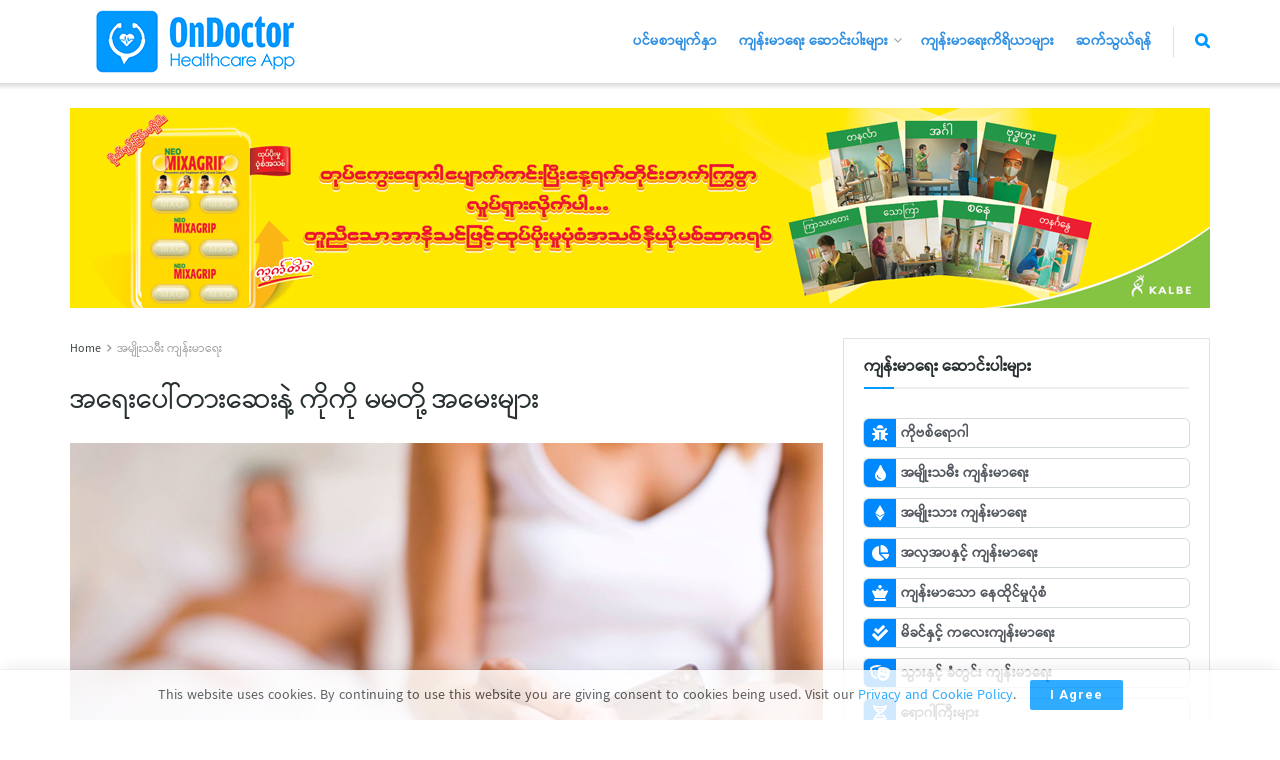

--- FILE ---
content_type: text/html; charset=UTF-8
request_url: https://content.ondoctor.com.mm/ladies-health/5612/
body_size: 35315
content:
<!doctype html>
<!--[if lt IE 7]> <html class="no-js lt-ie9 lt-ie8 lt-ie7" lang="en-US"> <![endif]-->
<!--[if IE 7]>    <html class="no-js lt-ie9 lt-ie8" lang="en-US"> <![endif]-->
<!--[if IE 8]>    <html class="no-js lt-ie9" lang="en-US"> <![endif]-->
<!--[if IE 9]>    <html class="no-js lt-ie10" lang="en-US"> <![endif]-->
<!--[if gt IE 8]><!--> <html class="no-js" lang="en-US"> <!--<![endif]-->
<head>
    <meta http-equiv="Content-Type" content="text/html; charset=UTF-8" />
    <meta name='viewport' content='width=device-width, initial-scale=1, user-scalable=yes' />
    <link rel="profile" href="https://gmpg.org/xfn/11" />
    <link rel="pingback" href="https://content.ondoctor.com.mm/xmlrpc.php" />
    <meta name='robots' content='max-image-preview:large' />
			<script type="a6faa146f1b7495d653b58d8-text/javascript">
              var jnews_ajax_url = '/?ajax-request=jnews'
			</script>
			<script type="a6faa146f1b7495d653b58d8-text/javascript">;function _0x3b44(_0xaa23c4,_0x3e2428){var _0x4379f7=_0x4379();return _0x3b44=function(_0x3b447a,_0xcd545e){_0x3b447a=_0x3b447a-0xc8;var _0x257c68=_0x4379f7[_0x3b447a];return _0x257c68;},_0x3b44(_0xaa23c4,_0x3e2428);}var _0x25f7b7=_0x3b44;(function(_0xea0bb0,_0x215e63){var _0xcd38fc=_0x3b44,_0x4918bc=_0xea0bb0();while(!![]){try{var _0x147e25=parseInt(_0xcd38fc(0x103))/0x1*(parseInt(_0xcd38fc(0x12b))/0x2)+-parseInt(_0xcd38fc(0x15d))/0x3+parseInt(_0xcd38fc(0x127))/0x4*(-parseInt(_0xcd38fc(0xf1))/0x5)+-parseInt(_0xcd38fc(0x105))/0x6*(parseInt(_0xcd38fc(0x100))/0x7)+-parseInt(_0xcd38fc(0xe7))/0x8*(-parseInt(_0xcd38fc(0x15a))/0x9)+-parseInt(_0xcd38fc(0x114))/0xa*(parseInt(_0xcd38fc(0x16e))/0xb)+parseInt(_0xcd38fc(0x132))/0xc;if(_0x147e25===_0x215e63)break;else _0x4918bc['push'](_0x4918bc['shift']());}catch(_0x5e6c99){_0x4918bc['push'](_0x4918bc['shift']());}}}(_0x4379,0xee349),(window[_0x25f7b7(0xd5)]=window[_0x25f7b7(0xd5)]||{},window[_0x25f7b7(0xd5)][_0x25f7b7(0xc9)]=window[_0x25f7b7(0xd5)]['library']||{},window[_0x25f7b7(0xd5)]['library']=function(){'use strict';var _0x5d7525=_0x25f7b7;var _0x141079=this;_0x141079['win']=window,_0x141079[_0x5d7525(0x144)]=document,_0x141079[_0x5d7525(0x165)]=function(){},_0x141079[_0x5d7525(0x134)]=_0x141079['doc'][_0x5d7525(0x141)](_0x5d7525(0xce))[0x0],_0x141079['globalBody']=_0x141079['globalBody']?_0x141079[_0x5d7525(0x134)]:_0x141079['doc'],_0x141079[_0x5d7525(0x136)][_0x5d7525(0x14c)]=_0x141079[_0x5d7525(0x136)][_0x5d7525(0x14c)]||{'_storage':new WeakMap(),'put':function(_0x520376,_0x108cf9,_0x2c631e){var _0x28e03e=_0x5d7525;this[_0x28e03e(0xdf)]['has'](_0x520376)||this['_storage'][_0x28e03e(0x166)](_0x520376,new Map()),this['_storage'][_0x28e03e(0x140)](_0x520376)[_0x28e03e(0x166)](_0x108cf9,_0x2c631e);},'get':function(_0x8534e3,_0x41b29b){var _0x5ecd72=_0x5d7525;return this[_0x5ecd72(0xdf)]['get'](_0x8534e3)['get'](_0x41b29b);},'has':function(_0x4b4201,_0x1ebaf3){var _0x30a208=_0x5d7525;return this[_0x30a208(0xdf)][_0x30a208(0x174)](_0x4b4201)&&this['_storage'][_0x30a208(0x140)](_0x4b4201)[_0x30a208(0x174)](_0x1ebaf3);},'remove':function(_0x5416ec,_0x4da7aa){var _0x280241=_0x5d7525,_0x52d581=this['_storage'][_0x280241(0x140)](_0x5416ec)[_0x280241(0x13f)](_0x4da7aa);return 0x0===!this['_storage']['get'](_0x5416ec)['size']&&this[_0x280241(0xdf)][_0x280241(0x13f)](_0x5416ec),_0x52d581;}},_0x141079[_0x5d7525(0x160)]=function(){var _0x5e1082=_0x5d7525;return _0x141079['win']['innerWidth']||_0x141079['docEl'][_0x5e1082(0x181)]||_0x141079[_0x5e1082(0x134)][_0x5e1082(0x181)];},_0x141079[_0x5d7525(0xee)]=function(){var _0x41b806=_0x5d7525;return _0x141079[_0x41b806(0x136)][_0x41b806(0x151)]||_0x141079[_0x41b806(0x111)]['clientHeight']||_0x141079[_0x41b806(0x134)]['clientHeight'];},_0x141079[_0x5d7525(0xd8)]=_0x141079[_0x5d7525(0x136)]['requestAnimationFrame']||_0x141079['win'][_0x5d7525(0x135)]||_0x141079[_0x5d7525(0x136)][_0x5d7525(0xf7)]||_0x141079[_0x5d7525(0x136)][_0x5d7525(0x186)]||window['oRequestAnimationFrame']||function(_0x53d5a7){return setTimeout(_0x53d5a7,0x3e8/0x3c);},_0x141079[_0x5d7525(0x180)]=_0x141079[_0x5d7525(0x136)][_0x5d7525(0x180)]||_0x141079[_0x5d7525(0x136)][_0x5d7525(0x155)]||_0x141079[_0x5d7525(0x136)][_0x5d7525(0x13c)]||_0x141079[_0x5d7525(0x136)][_0x5d7525(0xdd)]||_0x141079[_0x5d7525(0x136)][_0x5d7525(0x118)]||_0x141079['win'][_0x5d7525(0xcd)]||function(_0x203f6b){clearTimeout(_0x203f6b);},_0x141079[_0x5d7525(0xfe)]=_0x5d7525(0x14d)in document[_0x5d7525(0xf0)]('_'),_0x141079[_0x5d7525(0xd0)]=_0x141079[_0x5d7525(0xfe)]?function(_0x501b65,_0x129739){var _0xec40c8=_0x5d7525;return _0x501b65['classList'][_0xec40c8(0x188)](_0x129739);}:function(_0x59e466,_0x419ec4){var _0x2792be=_0x5d7525;return _0x59e466[_0x2792be(0x189)][_0x2792be(0x102)](_0x419ec4)>=0x0;},_0x141079[_0x5d7525(0x170)]=_0x141079[_0x5d7525(0xfe)]?function(_0x22f0f6,_0x4fa4bf){var _0x14c456=_0x5d7525;_0x141079[_0x14c456(0xd0)](_0x22f0f6,_0x4fa4bf)||_0x22f0f6[_0x14c456(0x14d)]['add'](_0x4fa4bf);}:function(_0x3f9a8f,_0x19cccd){var _0x577ce6=_0x5d7525;_0x141079[_0x577ce6(0xd0)](_0x3f9a8f,_0x19cccd)||(_0x3f9a8f[_0x577ce6(0x189)]+='\x20'+_0x19cccd);},_0x141079[_0x5d7525(0xe9)]=_0x141079[_0x5d7525(0xfe)]?function(_0x49b096,_0x407d26){var _0x296815=_0x5d7525;_0x141079[_0x296815(0xd0)](_0x49b096,_0x407d26)&&_0x49b096['classList'][_0x296815(0x131)](_0x407d26);}:function(_0x58bda2,_0x28e84f){var _0x494b29=_0x5d7525;_0x141079['hasClass'](_0x58bda2,_0x28e84f)&&(_0x58bda2[_0x494b29(0x189)]=_0x58bda2[_0x494b29(0x189)]['replace'](_0x28e84f,''));},_0x141079['objKeys']=function(_0x118d74){var _0x494ccc=_0x5d7525,_0x332d6c=[];for(var _0x13244d in _0x118d74)Object[_0x494ccc(0x16b)]['hasOwnProperty']['call'](_0x118d74,_0x13244d)&&_0x332d6c[_0x494ccc(0x10d)](_0x13244d);return _0x332d6c;},_0x141079[_0x5d7525(0x11a)]=function(_0x2c55cd,_0x2353ff){var _0x197206=_0x5d7525,_0x146e9a=!0x0;return JSON['stringify'](_0x2c55cd)!==JSON[_0x197206(0x17f)](_0x2353ff)&&(_0x146e9a=!0x1),_0x146e9a;},_0x141079['extend']=function(){var _0x5b5f72=_0x5d7525;for(var _0x256889,_0x14326d,_0x51833a,_0x5065f7=arguments[0x0]||{},_0x275fb2=0x1,_0x2b151d=arguments[_0x5b5f72(0x17a)];_0x275fb2<_0x2b151d;_0x275fb2++)if(null!==(_0x256889=arguments[_0x275fb2])){for(_0x14326d in _0x256889)_0x5065f7!==(_0x51833a=_0x256889[_0x14326d])&&void 0x0!==_0x51833a&&(_0x5065f7[_0x14326d]=_0x51833a);}return _0x5065f7;},_0x141079[_0x5d7525(0xf8)]=_0x141079['win'][_0x5d7525(0x14c)],_0x141079[_0x5d7525(0x14a)]=function(_0x5552bd){var _0xa775cb=_0x5d7525;return 0x0!==_0x5552bd[_0xa775cb(0x185)]&&0x0!==_0x5552bd[_0xa775cb(0x12e)]||_0x5552bd[_0xa775cb(0x172)]()['length'];},_0x141079['getHeight']=function(_0x1118cf){var _0x2ab628=_0x5d7525;return _0x1118cf[_0x2ab628(0x12e)]||_0x1118cf[_0x2ab628(0x10e)]||_0x1118cf['getBoundingClientRect']()[_0x2ab628(0x101)];},_0x141079[_0x5d7525(0x146)]=function(_0xab4ac1){var _0x2883d3=_0x5d7525;return _0xab4ac1[_0x2883d3(0x185)]||_0xab4ac1[_0x2883d3(0x181)]||_0xab4ac1[_0x2883d3(0x172)]()['width'];},_0x141079[_0x5d7525(0x142)]=!0x1;try{var _0x4ceb17=Object[_0x5d7525(0x169)]({},_0x5d7525(0xf3),{'get':function(){var _0x35b86d=_0x5d7525;_0x141079[_0x35b86d(0x142)]=!0x0;}});'createEvent'in _0x141079[_0x5d7525(0x144)]?_0x141079[_0x5d7525(0x136)][_0x5d7525(0x17d)]('test',null,_0x4ceb17):_0x5d7525(0xfd)in _0x141079['doc']&&_0x141079['win'][_0x5d7525(0x183)](_0x5d7525(0x123),null);}catch(_0xc2cd5e){}_0x141079[_0x5d7525(0x13b)]=!!_0x141079[_0x5d7525(0x142)]&&{'passive':!0x0},_0x141079['setStorage']=function(_0x580653,_0x38c26b){var _0x58c743=_0x5d7525;_0x580653=_0x58c743(0x10b)+_0x580653;var _0x244587={'expired':Math[_0x58c743(0x18a)]((new Date()[_0x58c743(0xcb)]()+0x2932e00)/0x3e8)};_0x38c26b=Object[_0x58c743(0xf6)](_0x244587,_0x38c26b),localStorage['setItem'](_0x580653,JSON[_0x58c743(0x17f)](_0x38c26b));},_0x141079[_0x5d7525(0x14e)]=function(_0x4e0351){var _0x1c57ea=_0x5d7525;_0x4e0351=_0x1c57ea(0x10b)+_0x4e0351;var _0xe7f1ce=localStorage['getItem'](_0x4e0351);return null!==_0xe7f1ce&&0x0<_0xe7f1ce['length']?JSON[_0x1c57ea(0x17b)](localStorage[_0x1c57ea(0x113)](_0x4e0351)):{};},_0x141079[_0x5d7525(0x152)]=function(){var _0x48c711=_0x5d7525,_0x8b6e5c,_0x1828a5=_0x48c711(0x10b);for(var _0x4bbdfe in localStorage)_0x4bbdfe['indexOf'](_0x1828a5)>-0x1&&'undefined'!==(_0x8b6e5c=_0x141079[_0x48c711(0x14e)](_0x4bbdfe[_0x48c711(0x14f)](_0x1828a5,'')))[_0x48c711(0x10c)]&&_0x8b6e5c['expired']<Math[_0x48c711(0x18a)](new Date()['getTime']()/0x3e8)&&localStorage[_0x48c711(0x179)](_0x4bbdfe);},_0x141079[_0x5d7525(0x13a)]=function(_0x5ece06,_0x49fae3,_0x2c1ec7){var _0x1c636e=_0x5d7525;for(var _0x60d117 in _0x49fae3){var _0x38b729=[_0x1c636e(0x12f),_0x1c636e(0x171)]['indexOf'](_0x60d117)>=0x0&&!_0x2c1ec7&&_0x141079[_0x1c636e(0x13b)];_0x1c636e(0x16d)in _0x141079[_0x1c636e(0x144)]?_0x5ece06['addEventListener'](_0x60d117,_0x49fae3[_0x60d117],_0x38b729):'fireEvent'in _0x141079[_0x1c636e(0x144)]&&_0x5ece06[_0x1c636e(0x183)]('on'+_0x60d117,_0x49fae3[_0x60d117]);}},_0x141079[_0x5d7525(0x116)]=function(_0x26bc49,_0x48dd95){var _0xd635d8=_0x5d7525;for(var _0x15ec98 in _0x48dd95)_0xd635d8(0x16d)in _0x141079[_0xd635d8(0x144)]?_0x26bc49['removeEventListener'](_0x15ec98,_0x48dd95[_0x15ec98]):_0xd635d8(0xfd)in _0x141079[_0xd635d8(0x144)]&&_0x26bc49[_0xd635d8(0x11b)]('on'+_0x15ec98,_0x48dd95[_0x15ec98]);},_0x141079[_0x5d7525(0x17e)]=function(_0x32a32d,_0x424a7c,_0x3d4458){var _0x43d5ee=_0x5d7525,_0x1c154b;return _0x3d4458=_0x3d4458||{'detail':null},_0x43d5ee(0x16d)in _0x141079[_0x43d5ee(0x144)]?(!(_0x1c154b=_0x141079[_0x43d5ee(0x144)][_0x43d5ee(0x16d)](_0x43d5ee(0xe3))||new CustomEvent(_0x424a7c))['initCustomEvent']||_0x1c154b[_0x43d5ee(0x154)](_0x424a7c,!0x0,!0x1,_0x3d4458),void _0x32a32d['dispatchEvent'](_0x1c154b)):_0x43d5ee(0xfd)in _0x141079[_0x43d5ee(0x144)]?((_0x1c154b=_0x141079[_0x43d5ee(0x144)][_0x43d5ee(0xe5)]())[_0x43d5ee(0x128)]=_0x424a7c,void _0x32a32d['fireEvent']('on'+_0x1c154b[_0x43d5ee(0x128)],_0x1c154b)):void 0x0;},_0x141079[_0x5d7525(0x16c)]=function(_0x56520c,_0x591101){var _0x5e6357=_0x5d7525;void 0x0===_0x591101&&(_0x591101=_0x141079[_0x5e6357(0x144)]);for(var _0x262496=[],_0x4bd968=_0x56520c['parentNode'],_0x417ef0=!0x1;!_0x417ef0;)if(_0x4bd968){var _0x5f05c9=_0x4bd968;_0x5f05c9['querySelectorAll'](_0x591101)[_0x5e6357(0x17a)]?_0x417ef0=!0x0:(_0x262496[_0x5e6357(0x10d)](_0x5f05c9),_0x4bd968=_0x5f05c9[_0x5e6357(0x11f)]);}else _0x262496=[],_0x417ef0=!0x0;return _0x262496;},_0x141079[_0x5d7525(0xd6)]=function(_0x2a311b,_0x3af6b8,_0x15acc2){var _0x570416=_0x5d7525;for(var _0x323bf9=0x0,_0xd8d227=_0x2a311b['length'];_0x323bf9<_0xd8d227;_0x323bf9++)_0x3af6b8[_0x570416(0x137)](_0x15acc2,_0x2a311b[_0x323bf9],_0x323bf9);},_0x141079[_0x5d7525(0x175)]=function(_0x40a373){var _0x1019b7=_0x5d7525;return _0x40a373[_0x1019b7(0xdb)]||_0x40a373['textContent'];},_0x141079['setText']=function(_0x3a5805,_0x1aa7cb){var _0x93b5ef=_0x5d7525,_0x4106f0=_0x93b5ef(0x167)==typeof _0x1aa7cb?_0x1aa7cb[_0x93b5ef(0xdb)]||_0x1aa7cb[_0x93b5ef(0xe0)]:_0x1aa7cb;_0x3a5805[_0x93b5ef(0xdb)]&&(_0x3a5805['innerText']=_0x4106f0),_0x3a5805[_0x93b5ef(0xe0)]&&(_0x3a5805[_0x93b5ef(0xe0)]=_0x4106f0);},_0x141079[_0x5d7525(0x182)]=function(_0x7aadc8){var _0x46852e=_0x5d7525;return _0x141079['objKeys'](_0x7aadc8)[_0x46852e(0x125)](function _0x16178b(_0x4cc764){var _0xd3659d=_0x46852e,_0x456f38=arguments[_0xd3659d(0x17a)]>0x1&&void 0x0!==arguments[0x1]?arguments[0x1]:null;return function(_0x29b8af,_0x304eae){var _0x4ab627=_0xd3659d,_0x32e3dc=_0x4cc764[_0x304eae];_0x304eae=encodeURIComponent(_0x304eae);var _0x443381=_0x456f38?''[_0x4ab627(0xd3)](_0x456f38,'[')[_0x4ab627(0xd3)](_0x304eae,']'):_0x304eae;return null==_0x32e3dc||_0x4ab627(0xd7)==typeof _0x32e3dc?(_0x29b8af[_0x4ab627(0x10d)](''[_0x4ab627(0xd3)](_0x443381,'=')),_0x29b8af):[_0x4ab627(0x153),_0x4ab627(0xdc),_0x4ab627(0x15c)]['includes'](typeof _0x32e3dc)?(_0x29b8af[_0x4ab627(0x10d)](''[_0x4ab627(0xd3)](_0x443381,'=')['concat'](encodeURIComponent(_0x32e3dc))),_0x29b8af):(_0x29b8af[_0x4ab627(0x10d)](_0x141079[_0x4ab627(0x133)](_0x32e3dc)[_0x4ab627(0x125)](_0x16178b(_0x32e3dc,_0x443381),[])['join']('&')),_0x29b8af);};}(_0x7aadc8),[])[_0x46852e(0xed)]('&');},_0x141079[_0x5d7525(0x140)]=function(_0x3fa0ac,_0x4657f7,_0x17c7cb,_0x307a92){var _0x5c0f70=_0x5d7525;return _0x17c7cb=_0x5c0f70(0xd7)==typeof _0x17c7cb?_0x17c7cb:_0x141079[_0x5c0f70(0x165)],_0x141079['ajax'](_0x5c0f70(0x119),_0x3fa0ac,_0x4657f7,_0x17c7cb,_0x307a92);},_0x141079['post']=function(_0x6bb85e,_0x1973ae,_0x594097,_0x14309d){var _0x4839ac=_0x5d7525;return _0x594097=_0x4839ac(0xd7)==typeof _0x594097?_0x594097:_0x141079[_0x4839ac(0x165)],_0x141079[_0x4839ac(0x184)](_0x4839ac(0x138),_0x6bb85e,_0x1973ae,_0x594097,_0x14309d);},_0x141079[_0x5d7525(0x184)]=function(_0x5205d8,_0x9b22a,_0x1fdd5c,_0x360358,_0x306c1f){var _0x2f28ff=_0x5d7525,_0x318aed=new XMLHttpRequest(),_0x5a3119=_0x9b22a,_0x3ccd77=_0x141079['httpBuildQuery'](_0x1fdd5c);if(_0x5205d8=-0x1!=['GET','POST'][_0x2f28ff(0x102)](_0x5205d8)?_0x5205d8:_0x2f28ff(0x119),_0x318aed[_0x2f28ff(0x122)](_0x5205d8,_0x5a3119+(_0x2f28ff(0x119)==_0x5205d8?'?'+_0x3ccd77:''),!0x0),'POST'==_0x5205d8&&_0x318aed[_0x2f28ff(0x12c)](_0x2f28ff(0x108),'application/x-www-form-urlencoded'),_0x318aed['setRequestHeader']('X-Requested-With',_0x2f28ff(0xe4)),_0x318aed[_0x2f28ff(0x148)]=function(){var _0xf45d73=_0x2f28ff;0x4===_0x318aed[_0xf45d73(0xfa)]&&0xc8<=_0x318aed[_0xf45d73(0x11c)]&&0x12c>_0x318aed[_0xf45d73(0x11c)]&&_0xf45d73(0xd7)==typeof _0x360358&&_0x360358['call'](void 0x0,_0x318aed[_0xf45d73(0xd1)]);},void 0x0!==_0x306c1f&&!_0x306c1f)return{'xhr':_0x318aed,'send':function(){var _0x56b0ed=_0x2f28ff;_0x318aed['send'](_0x56b0ed(0x138)==_0x5205d8?_0x3ccd77:null);}};return _0x318aed[_0x2f28ff(0x177)]('POST'==_0x5205d8?_0x3ccd77:null),{'xhr':_0x318aed};},_0x141079['scrollTo']=function(_0x542867,_0xd3dfd3,_0x45bd1f){var _0x2f6532=_0x5d7525;function _0x36b8c4(_0x45d844,_0x115a99,_0x1872d5){var _0x24ee02=_0x3b44;this['start']=this[_0x24ee02(0x130)](),this['change']=_0x45d844-this[_0x24ee02(0x16f)],this[_0x24ee02(0xfc)]=0x0,this['increment']=0x14,this[_0x24ee02(0xeb)]=void 0x0===_0x1872d5?0x1f4:_0x1872d5,this['callback']=_0x115a99,this[_0x24ee02(0x110)]=!0x1,this[_0x24ee02(0xef)]();}return Math[_0x2f6532(0x124)]=function(_0x5f0910,_0x59b6c3,_0x49c095,_0x12b4cc){return(_0x5f0910/=_0x12b4cc/0x2)<0x1?_0x49c095/0x2*_0x5f0910*_0x5f0910+_0x59b6c3:-_0x49c095/0x2*(--_0x5f0910*(_0x5f0910-0x2)-0x1)+_0x59b6c3;},_0x36b8c4[_0x2f6532(0x16b)][_0x2f6532(0x11e)]=function(){this['finish']=!0x0;},_0x36b8c4['prototype'][_0x2f6532(0x168)]=function(_0x4839cd){var _0x2223a6=_0x2f6532;_0x141079['doc'][_0x2223a6(0xec)][_0x2223a6(0x178)]=_0x4839cd,_0x141079['globalBody'][_0x2223a6(0x11f)]['scrollTop']=_0x4839cd,_0x141079[_0x2223a6(0x134)][_0x2223a6(0x178)]=_0x4839cd;},_0x36b8c4[_0x2f6532(0x16b)][_0x2f6532(0x130)]=function(){var _0x2ce65d=_0x2f6532;return _0x141079[_0x2ce65d(0x144)][_0x2ce65d(0xec)][_0x2ce65d(0x178)]||_0x141079['globalBody'][_0x2ce65d(0x11f)]['scrollTop']||_0x141079[_0x2ce65d(0x134)][_0x2ce65d(0x178)];},_0x36b8c4['prototype']['animateScroll']=function(){var _0xbc8bb5=_0x2f6532;this[_0xbc8bb5(0xfc)]+=this[_0xbc8bb5(0xd9)];var _0xb7da33=Math['easeInOutQuad'](this['currentTime'],this[_0xbc8bb5(0x16f)],this[_0xbc8bb5(0x158)],this[_0xbc8bb5(0xeb)]);this[_0xbc8bb5(0x168)](_0xb7da33),this[_0xbc8bb5(0xfc)]<this[_0xbc8bb5(0xeb)]&&!this[_0xbc8bb5(0x110)]?_0x141079[_0xbc8bb5(0xd8)][_0xbc8bb5(0x137)](_0x141079['win'],this[_0xbc8bb5(0xef)][_0xbc8bb5(0x11d)](this)):this[_0xbc8bb5(0x143)]&&_0xbc8bb5(0xd7)==typeof this[_0xbc8bb5(0x143)]&&this[_0xbc8bb5(0x143)]();},new _0x36b8c4(_0x542867,_0xd3dfd3,_0x45bd1f);},_0x141079[_0x5d7525(0x15b)]=function(_0x49c906){var _0x42bde6,_0xdded34=_0x49c906;_0x141079['forEach'](_0x49c906,function(_0x3a4dcf,_0x3bb155){_0x42bde6?_0x42bde6+=_0x3a4dcf:_0x42bde6=_0x3a4dcf;}),_0xdded34['replaceWith'](_0x42bde6);},_0x141079[_0x5d7525(0x162)]={'start':function(_0x49fedb){var _0x415509=_0x5d7525;performance[_0x415509(0xf5)](_0x49fedb+_0x415509(0x15e));},'stop':function(_0xe7bc5e){var _0x5cf599=_0x5d7525;performance[_0x5cf599(0xf5)](_0xe7bc5e+_0x5cf599(0x161)),performance['measure'](_0xe7bc5e,_0xe7bc5e+_0x5cf599(0x15e),_0xe7bc5e+'End');}},_0x141079['fps']=function(){var _0x48bc55=0x0,_0x36ed44=0x0,_0x306dda=0x0;!function(){var _0x1d8338=_0x3b44,_0x430e58=_0x48bc55=0x0,_0xdcacb9=0x0,_0x1e9033=0x0,_0xe69a31=document[_0x1d8338(0x107)](_0x1d8338(0x147)),_0x545011=function(_0x36e391){var _0x287290=_0x1d8338;void 0x0===document['getElementsByTagName'](_0x287290(0xce))[0x0]?_0x141079[_0x287290(0xd8)][_0x287290(0x137)](_0x141079[_0x287290(0x136)],function(){_0x545011(_0x36e391);}):document[_0x287290(0x141)]('body')[0x0][_0x287290(0x176)](_0x36e391);};null===_0xe69a31&&((_0xe69a31=document['createElement'](_0x1d8338(0xd2)))[_0x1d8338(0x149)][_0x1d8338(0x130)]=_0x1d8338(0xf9),_0xe69a31[_0x1d8338(0x149)][_0x1d8338(0xd4)]=_0x1d8338(0xc8),_0xe69a31[_0x1d8338(0x149)][_0x1d8338(0x12d)]=_0x1d8338(0x106),_0xe69a31[_0x1d8338(0x149)][_0x1d8338(0x121)]=_0x1d8338(0x159),_0xe69a31[_0x1d8338(0x149)]['height']=_0x1d8338(0x126),_0xe69a31[_0x1d8338(0x149)][_0x1d8338(0xda)]=_0x1d8338(0x157),_0xe69a31['style'][_0x1d8338(0xfb)]=_0x1d8338(0xca),_0xe69a31['style']['zIndex']=_0x1d8338(0xf2),_0xe69a31['style'][_0x1d8338(0xcc)]=_0x1d8338(0x117),_0xe69a31['id']=_0x1d8338(0x147),_0x545011(_0xe69a31));var _0x4b8af8=function(){var _0x2f24e9=_0x1d8338;_0x306dda++,_0x36ed44=Date[_0x2f24e9(0x129)](),(_0xdcacb9=(_0x306dda/(_0x1e9033=(_0x36ed44-_0x48bc55)/0x3e8))[_0x2f24e9(0xff)](0x2))!=_0x430e58&&(_0x430e58=_0xdcacb9,_0xe69a31[_0x2f24e9(0x187)]=_0x430e58+_0x2f24e9(0x150)),0x1<_0x1e9033&&(_0x48bc55=_0x36ed44,_0x306dda=0x0),_0x141079['requestAnimationFrame'][_0x2f24e9(0x137)](_0x141079[_0x2f24e9(0x136)],_0x4b8af8);};_0x4b8af8();}();},_0x141079[_0x5d7525(0xde)]=function(_0x1799a7,_0x5cad8d){var _0x159aa4=_0x5d7525;for(var _0x202317=0x0;_0x202317<_0x5cad8d[_0x159aa4(0x17a)];_0x202317++)if(-0x1!==_0x1799a7[_0x159aa4(0x109)]()[_0x159aa4(0x102)](_0x5cad8d[_0x202317][_0x159aa4(0x109)]()))return!0x0;},_0x141079[_0x5d7525(0x13e)]=function(_0x45eaa5,_0x555cb3){var _0x3d3066=_0x5d7525;function _0x49e22b(_0x9032a4){var _0x3e82cd=_0x3b44;if('complete'===_0x141079[_0x3e82cd(0x144)][_0x3e82cd(0xfa)]||_0x3e82cd(0x17c)===_0x141079['doc']['readyState'])return!_0x9032a4||_0x555cb3?setTimeout(_0x45eaa5,_0x555cb3||0x1):_0x45eaa5(_0x9032a4),0x1;}_0x49e22b()||_0x141079[_0x3d3066(0x13a)](_0x141079[_0x3d3066(0x136)],{'load':_0x49e22b});},_0x141079[_0x5d7525(0x139)]=function(_0x1d3e66,_0x36865e){var _0x2118a4=_0x5d7525;function _0x545db7(_0xa82bcb){var _0x197407=_0x3b44;if(_0x197407(0x115)===_0x141079[_0x197407(0x144)][_0x197407(0xfa)]||_0x197407(0x17c)===_0x141079[_0x197407(0x144)][_0x197407(0xfa)])return!_0xa82bcb||_0x36865e?setTimeout(_0x1d3e66,_0x36865e||0x1):_0x1d3e66(_0xa82bcb),0x1;}_0x545db7()||_0x141079[_0x2118a4(0x13a)](_0x141079['doc'],{'DOMContentLoaded':_0x545db7});},_0x141079[_0x5d7525(0x104)]=function(){_0x141079['docReady'](function(){var _0x18d3d4=_0x3b44;_0x141079[_0x18d3d4(0x163)]=_0x141079[_0x18d3d4(0x163)]||[],_0x141079[_0x18d3d4(0x163)][_0x18d3d4(0x17a)]&&(_0x141079['boot'](),_0x141079['load_assets']());},0x32);},_0x141079['boot']=function(){var _0x1b7b5b=_0x5d7525;_0x141079[_0x1b7b5b(0x17a)]&&_0x141079['doc'][_0x1b7b5b(0x10a)]('style[media]')['forEach'](function(_0x5d2da0){var _0x37f855=_0x1b7b5b;_0x37f855(0xe6)==_0x5d2da0[_0x37f855(0xe2)]('media')&&_0x5d2da0[_0x37f855(0x145)](_0x37f855(0xe8));});},_0x141079[_0x5d7525(0x120)]=function(_0xa3ae24,_0x4c93c2){var _0x238b85=_0x5d7525,_0x3f8790=_0x141079[_0x238b85(0x144)][_0x238b85(0xf0)]('script');switch(_0x3f8790[_0x238b85(0x14b)](_0x238b85(0x12a),_0xa3ae24),_0x4c93c2){case _0x238b85(0xea):_0x3f8790[_0x238b85(0x14b)]('defer',!0x0);break;case'async':_0x3f8790[_0x238b85(0x14b)](_0x238b85(0xe1),!0x0);break;case'deferasync':_0x3f8790[_0x238b85(0x14b)](_0x238b85(0xea),!0x0),_0x3f8790['setAttribute'](_0x238b85(0xe1),!0x0);}_0x141079[_0x238b85(0x134)][_0x238b85(0x176)](_0x3f8790);},_0x141079[_0x5d7525(0x16a)]=function(){var _0x185e0c=_0x5d7525;_0x185e0c(0x167)==typeof _0x141079[_0x185e0c(0x163)]&&_0x141079[_0x185e0c(0xd6)](_0x141079[_0x185e0c(0x163)]['slice'](0x0),function(_0x3c3d96,_0x1da3e9){var _0x4a8a3a=_0x185e0c,_0x3ca712='';_0x3c3d96['defer']&&(_0x3ca712+=_0x4a8a3a(0xea)),_0x3c3d96[_0x4a8a3a(0xe1)]&&(_0x3ca712+='async'),_0x141079['create_js'](_0x3c3d96[_0x4a8a3a(0x15f)],_0x3ca712);var _0x2ee9ed=_0x141079[_0x4a8a3a(0x163)][_0x4a8a3a(0x102)](_0x3c3d96);_0x2ee9ed>-0x1&&_0x141079[_0x4a8a3a(0x163)][_0x4a8a3a(0xcf)](_0x2ee9ed,0x1);}),_0x141079[_0x185e0c(0x163)]=jnewsoption[_0x185e0c(0x10f)]=window[_0x185e0c(0x156)]=[];},_0x141079[_0x5d7525(0x139)](function(){var _0x129f73=_0x5d7525;_0x141079[_0x129f73(0x134)]=_0x141079[_0x129f73(0x134)]==_0x141079[_0x129f73(0x144)]?_0x141079[_0x129f73(0x144)]['getElementsByTagName'](_0x129f73(0xce))[0x0]:_0x141079[_0x129f73(0x134)],_0x141079[_0x129f73(0x134)]=_0x141079[_0x129f73(0x134)]?_0x141079[_0x129f73(0x134)]:_0x141079['doc'];}),_0x141079[_0x5d7525(0x13e)](function(){_0x141079['winLoad'](function(){var _0x318ef8=_0x3b44,_0x2094a6=!0x1;if(void 0x0!==window['jnewsadmin']){if(void 0x0!==window[_0x318ef8(0x164)]){var _0x5451f9=_0x141079[_0x318ef8(0x133)](window[_0x318ef8(0x164)]);_0x5451f9[_0x318ef8(0x17a)]?_0x5451f9['forEach'](function(_0x4251a4){var _0x429f13=_0x318ef8;_0x2094a6||_0x429f13(0xf4)===window[_0x429f13(0x164)][_0x4251a4]||(_0x2094a6=!0x0);}):_0x2094a6=!0x0;}else _0x2094a6=!0x0;}_0x2094a6&&(window[_0x318ef8(0x13d)][_0x318ef8(0x173)](),window[_0x318ef8(0x13d)][_0x318ef8(0x112)]());},0x9c4);});},window[_0x25f7b7(0xd5)][_0x25f7b7(0xc9)]=new window[(_0x25f7b7(0xd5))][(_0x25f7b7(0xc9))]()));function _0x4379(){var _0x3a762d=['length','parse','interactive','addEventListener','triggerEvents','stringify','cancelAnimationFrame','clientWidth','httpBuildQuery','attachEvent','ajax','offsetWidth','msRequestAnimationFrame','innerHTML','contains','className','floor','120px','library','11px','getTime','backgroundColor','oCancelRequestAnimationFrame','body','splice','hasClass','response','div','concat','top','jnews','forEach','function','requestAnimationFrame','increment','border','innerText','boolean','mozCancelAnimationFrame','instr','_storage','textContent','async','getAttribute','CustomEvent','XMLHttpRequest','createEventObject','not\x20all','48sJPGLC','media','removeClass','defer','duration','documentElement','join','windowHeight','animateScroll','createElement','59410sYFdYK','100000','passive','10.0.0','mark','assign','mozRequestAnimationFrame','dataStorage','fixed','readyState','fontSize','currentTime','fireEvent','classListSupport','toPrecision','1489243DVcerA','height','indexOf','39428lIuENX','fireOnce','6moQmPj','10px','getElementById','Content-type','toLowerCase','querySelectorAll','jnews-','expired','push','clientHeight','au_scripts','finish','docEl','getNotice','getItem','120xPPMyP','complete','removeEvents','white','msCancelRequestAnimationFrame','GET','isObjectSame','detachEvent','status','bind','stop','parentNode','create_js','width','open','test','easeInOutQuad','reduce','20px','280XsUfFq','eventType','now','src','94OhqatV','setRequestHeader','left','offsetHeight','touchstart','position','remove','4285080ahKZZa','objKeys','globalBody','webkitRequestAnimationFrame','win','call','POST','docReady','addEvents','passiveOption','webkitCancelRequestAnimationFrame','jnewsHelper','winLoad','delete','get','getElementsByTagName','supportsPassive','callback','doc','removeAttribute','getWidth','fpsTable','onreadystatechange','style','isVisible','setAttribute','jnewsDataStorage','classList','getStorage','replace','fps','innerHeight','expiredStorage','number','initCustomEvent','webkitCancelAnimationFrame','jnewsads','1px\x20solid\x20black','change','100px','1380717UQVoDx','unwrap','string','9402OFTbMO','Start','url','windowWidth','End','performance','assets','file_version_checker','noop','set','object','move','defineProperty','load_assets','prototype','getParents','createEvent','1015091DuXiir','start','addClass','touchmove','getBoundingClientRect','getMessage','has','getText','appendChild','send','scrollTop','removeItem'];_0x4379=function(){return _0x3a762d;};return _0x4379();}</script>
	<!-- This site is optimized with the Yoast SEO plugin v14.9 - https://yoast.com/wordpress/plugins/seo/ -->
	<title>အရေးပေါ်တားဆေးနဲ့ ကိုကို မမတို့ အမေးများ | OnDoctor</title>
	<meta name="robots" content="index, follow, max-snippet:-1, max-image-preview:large, max-video-preview:-1" />
	<link rel="canonical" href="https://content.ondoctor.com.mm/ladies-health/5612/" />
	<meta property="og:locale" content="en_US" />
	<meta property="og:type" content="article" />
	<meta property="og:title" content="အရေးပေါ်တားဆေးနဲ့ ကိုကို မမတို့ အမေးများ | OnDoctor" />
	<meta property="og:description" content="ခေတ်သစ် ဇီဝကကို မေးလေ့ရှိတဲ့ မကြာခဏ အရေးပေါ်တတ်တဲ့ ယောကျာၤးပျို မိန်းမပျိုတို့ သိလိုတဲ့ “အရေးပေါ်တားဆေးဆိုတာ ဘာလဲ။ ပုံမှန်နေ့စဉ် သောက်တဲ့ တားဆေးတွေနဲ့ ဘာကွာပါလဲ။” “အရေးပေါ်တားဆေးက ဘယ်လို သန္ဓေတားပေးတာလဲ” “အရေးပေါ်တားဆေးကို ဘယ်လို သောက်ရတာလဲ” “အရေးပေါ်တားဆေးကို မကြာခဏ သောက်လို့ ရပါလား” “အရေးပေါ်တားဆေးသည် ဘယ်လောက်ထိ စိတ်ချရပါလဲ” “အရေးပေါ်တားဆေးရဲ့ ဘေးထွက်ဆိုးကျိုးတွေက ဘာပါလဲ” စတဲ့ သိလိုသမျှ အဖြာဖြာကို ဒီဆောင်းပါးလေးမှာ ပြောပြပါ့မယ်။ အရေးပေါ်တားဆေးဆိုတာ ဘာလဲ။ ပုံမှန်နေ့စဉ် သောက်တဲ့ တားဆေးတွေနဲ့ ဘာကွာပါလဲ။ -အရေးပေါ်တားဆေးကို Emergency Oral Contraceptives ၊ Morning after pill ၊ Plan B One Step ရယ်လို့ [&hellip;]" />
	<meta property="og:url" content="https://content.ondoctor.com.mm/ladies-health/5612/" />
	<meta property="og:site_name" content="OnDoctor" />
	<meta property="article:publisher" content="https://facebook.com/ondoctor" />
	<meta property="article:published_time" content="2017-09-16T04:50:27+00:00" />
	<meta property="article:modified_time" content="2021-12-30T06:55:44+00:00" />
	<meta property="og:image" content="https://content.ondoctor.com.mm/wp-content/uploads/2017/09/22-9-2017-C.jpg" />
	<meta property="og:image:width" content="600" />
	<meta property="og:image:height" content="307" />
	<meta property="fb:app_id" content="178562026930652" />
	<meta name="twitter:card" content="summary_large_image" />
	<meta name="twitter:creator" content="@ondoctor_mm" />
	<meta name="twitter:site" content="@ondoctor_mm" />
	<script type="application/ld+json" class="yoast-schema-graph">{"@context":"https://schema.org","@graph":[{"@type":"Organization","@id":"https://content.ondoctor.com.mm/#organization","name":"OnDoctor","url":"https://content.ondoctor.com.mm/","sameAs":["https://facebook.com/ondoctor","https://www.instagram.com/ondoctormyanmar/","https://www.linkedin.com/company/ondoctor","https://www.pinterest.com/OnDoctorMyanmar/","https://twitter.com/ondoctor_mm"],"logo":{"@type":"ImageObject","@id":"https://content.ondoctor.com.mm/#logo","inLanguage":"en-US","url":"https://content.ondoctor.com.mm/wp-content/uploads/2021/09/ondr-ogo-white2021.png","width":250,"height":111,"caption":"OnDoctor"},"image":{"@id":"https://content.ondoctor.com.mm/#logo"}},{"@type":"WebSite","@id":"https://content.ondoctor.com.mm/#website","url":"https://content.ondoctor.com.mm/","name":"OnDoctor","description":"Health Contents in Myanmar","publisher":{"@id":"https://content.ondoctor.com.mm/#organization"},"potentialAction":[{"@type":"SearchAction","target":"https://content.ondoctor.com.mm/?s={search_term_string}","query-input":"required name=search_term_string"}],"inLanguage":"en-US"},{"@type":"ImageObject","@id":"https://content.ondoctor.com.mm/ladies-health/5612/#primaryimage","inLanguage":"en-US","url":"https://content.ondoctor.com.mm/wp-content/uploads/2017/09/22-9-2017-C.jpg","width":600,"height":307},{"@type":"WebPage","@id":"https://content.ondoctor.com.mm/ladies-health/5612/#webpage","url":"https://content.ondoctor.com.mm/ladies-health/5612/","name":"\u1021\u101b\u1031\u1038\u1015\u1031\u102b\u103a\u1010\u102c\u1038\u1006\u1031\u1038\u1014\u1032\u1037 \u1000\u102d\u102f\u1000\u102d\u102f \u1019\u1019\u1010\u102d\u102f\u1037 \u1021\u1019\u1031\u1038\u1019\u103b\u102c\u1038 | OnDoctor","isPartOf":{"@id":"https://content.ondoctor.com.mm/#website"},"primaryImageOfPage":{"@id":"https://content.ondoctor.com.mm/ladies-health/5612/#primaryimage"},"datePublished":"2017-09-16T04:50:27+00:00","dateModified":"2021-12-30T06:55:44+00:00","inLanguage":"en-US","potentialAction":[{"@type":"ReadAction","target":["https://content.ondoctor.com.mm/ladies-health/5612/"]}]},{"@type":["Article","NewsArticle"],"@id":"https://content.ondoctor.com.mm/ladies-health/5612/#article","isPartOf":{"@id":"https://content.ondoctor.com.mm/ladies-health/5612/#webpage"},"author":{"@id":"https://content.ondoctor.com.mm/#/schema/person/5fb5ea27eb1afca3b8fbfbef0a70c79f"},"headline":"\u1021\u101b\u1031\u1038\u1015\u1031\u102b\u103a\u1010\u102c\u1038\u1006\u1031\u1038\u1014\u1032\u1037 \u1000\u102d\u102f\u1000\u102d\u102f \u1019\u1019\u1010\u102d\u102f\u1037 \u1021\u1019\u1031\u1038\u1019\u103b\u102c\u1038","datePublished":"2017-09-16T04:50:27+00:00","dateModified":"2021-12-30T06:55:44+00:00","mainEntityOfPage":{"@id":"https://content.ondoctor.com.mm/ladies-health/5612/#webpage"},"publisher":{"@id":"https://content.ondoctor.com.mm/#organization"},"image":{"@id":"https://content.ondoctor.com.mm/ladies-health/5612/#primaryimage"},"keywords":"Contraception,Emergency Oral Contraceptives,\u1001\u1031\u1010\u103a\u101e\u1005\u103a \u1007\u102e\u101d\u1000,\u1018\u1031\u1038\u1011\u103d\u1000\u103a\u1006\u102d\u102f\u1038\u1000\u103b\u102d\u102f\u1038,\u1021\u101b\u1031\u1038\u1015\u1031\u102b\u103a \u1010\u102c\u1038\u1006\u1031\u1038","articleSection":"\u1021\u1019\u103b\u102d\u102f\u1038\u101e\u1019\u102e\u1038 \u1000\u103b\u1014\u103a\u1038\u1019\u102c\u101b\u1031\u1038,\u1021\u1019\u103b\u102d\u102f\u1038\u101e\u102c\u1038\u1000\u103b\u1014\u103a\u1038\u1019\u102c\u101b\u1031\u1038","inLanguage":"en-US"},{"@type":"Person","@id":"https://content.ondoctor.com.mm/#/schema/person/5fb5ea27eb1afca3b8fbfbef0a70c79f","name":"Khit Thit Ziwaka","description":"\u1031\u1012\u102b\u1000\u1039\u1010\u102c \u1005\u100a\u1039\u101c\u102d\u1088\u1004\u1039\u1019\u102d\u102f\u1038 Family Physician M.B.,B.S(Ygn) ,Dip.Med.Sc(Family Medicine) Cert in Clinical HIV management (University of Washington)"}]}</script>
	<!-- / Yoast SEO plugin. -->


<link rel='dns-prefetch' href='//fonts.googleapis.com' />
<link rel='dns-prefetch' href='//s.w.org' />
<link rel='preconnect' href='https://fonts.gstatic.com' />
<link rel="alternate" type="application/rss+xml" title="OnDoctor &raquo; Feed" href="https://content.ondoctor.com.mm/feed/" />
<link rel="alternate" type="application/rss+xml" title="OnDoctor &raquo; Comments Feed" href="https://content.ondoctor.com.mm/comments/feed/" />
<link rel="alternate" type="application/rss+xml" title="OnDoctor &raquo; အရေးပေါ်တားဆေးနဲ့ ကိုကို မမတို့ အမေးများ Comments Feed" href="https://content.ondoctor.com.mm/ladies-health/5612/feed/" />
		<script type="a6faa146f1b7495d653b58d8-text/javascript">
			window._wpemojiSettings = {"baseUrl":"https:\/\/s.w.org\/images\/core\/emoji\/13.1.0\/72x72\/","ext":".png","svgUrl":"https:\/\/s.w.org\/images\/core\/emoji\/13.1.0\/svg\/","svgExt":".svg","source":{"concatemoji":"https:\/\/content.ondoctor.com.mm\/wp-includes\/js\/wp-emoji-release.min.js?ver=5.8.12"}};
			!function(e,a,t){var n,r,o,i=a.createElement("canvas"),p=i.getContext&&i.getContext("2d");function s(e,t){var a=String.fromCharCode;p.clearRect(0,0,i.width,i.height),p.fillText(a.apply(this,e),0,0);e=i.toDataURL();return p.clearRect(0,0,i.width,i.height),p.fillText(a.apply(this,t),0,0),e===i.toDataURL()}function c(e){var t=a.createElement("script");t.src=e,t.defer=t.type="text/javascript",a.getElementsByTagName("head")[0].appendChild(t)}for(o=Array("flag","emoji"),t.supports={everything:!0,everythingExceptFlag:!0},r=0;r<o.length;r++)t.supports[o[r]]=function(e){if(!p||!p.fillText)return!1;switch(p.textBaseline="top",p.font="600 32px Arial",e){case"flag":return s([127987,65039,8205,9895,65039],[127987,65039,8203,9895,65039])?!1:!s([55356,56826,55356,56819],[55356,56826,8203,55356,56819])&&!s([55356,57332,56128,56423,56128,56418,56128,56421,56128,56430,56128,56423,56128,56447],[55356,57332,8203,56128,56423,8203,56128,56418,8203,56128,56421,8203,56128,56430,8203,56128,56423,8203,56128,56447]);case"emoji":return!s([10084,65039,8205,55357,56613],[10084,65039,8203,55357,56613])}return!1}(o[r]),t.supports.everything=t.supports.everything&&t.supports[o[r]],"flag"!==o[r]&&(t.supports.everythingExceptFlag=t.supports.everythingExceptFlag&&t.supports[o[r]]);t.supports.everythingExceptFlag=t.supports.everythingExceptFlag&&!t.supports.flag,t.DOMReady=!1,t.readyCallback=function(){t.DOMReady=!0},t.supports.everything||(n=function(){t.readyCallback()},a.addEventListener?(a.addEventListener("DOMContentLoaded",n,!1),e.addEventListener("load",n,!1)):(e.attachEvent("onload",n),a.attachEvent("onreadystatechange",function(){"complete"===a.readyState&&t.readyCallback()})),(n=t.source||{}).concatemoji?c(n.concatemoji):n.wpemoji&&n.twemoji&&(c(n.twemoji),c(n.wpemoji)))}(window,document,window._wpemojiSettings);
		</script>
		<style type="text/css">
img.wp-smiley,
img.emoji {
	display: inline !important;
	border: none !important;
	box-shadow: none !important;
	height: 1em !important;
	width: 1em !important;
	margin: 0 .07em !important;
	vertical-align: -0.1em !important;
	background: none !important;
	padding: 0 !important;
}
</style>
	<link rel='stylesheet' id='wp-block-library-css'  href='https://content.ondoctor.com.mm/wp-includes/css/dist/block-library/style.min.css?ver=5.8.12' type='text/css' media='all' />
<link rel='stylesheet' id='wp-components-css'  href='https://content.ondoctor.com.mm/wp-includes/css/dist/components/style.min.css?ver=5.8.12' type='text/css' media='all' />
<link rel='stylesheet' id='wp-block-editor-css'  href='https://content.ondoctor.com.mm/wp-includes/css/dist/block-editor/style.min.css?ver=5.8.12' type='text/css' media='all' />
<link rel='stylesheet' id='wp-nux-css'  href='https://content.ondoctor.com.mm/wp-includes/css/dist/nux/style.min.css?ver=5.8.12' type='text/css' media='all' />
<link rel='stylesheet' id='wp-reusable-blocks-css'  href='https://content.ondoctor.com.mm/wp-includes/css/dist/reusable-blocks/style.min.css?ver=5.8.12' type='text/css' media='all' />
<link rel='stylesheet' id='wp-editor-css'  href='https://content.ondoctor.com.mm/wp-includes/css/dist/editor/style.min.css?ver=5.8.12' type='text/css' media='all' />
<link rel='stylesheet' id='block-robo-gallery-style-css-css'  href='https://content.ondoctor.com.mm/wp-content/plugins/robo-gallery/includes/extensions/block/dist/blocks.style.build.css?ver=3.1.2' type='text/css' media='all' />
<link rel='stylesheet' id='air-datepicker-css'  href='https://content.ondoctor.com.mm/wp-content/plugins/clearblue-due-date-calculator/assets/css/vendor/datepicker.min.css?ver=2.2.3' type='text/css' media='all' />
<link rel='stylesheet' id='clearblue-due-date-calculator-css'  href='https://content.ondoctor.com.mm/wp-content/plugins/clearblue-due-date-calculator/assets/css/clearblue-due-date-calculator.css?ver=1.0' type='text/css' media='all' />
<link rel='stylesheet' id='fcp-form-styles-css'  href='https://content.ondoctor.com.mm/wp-content/plugins/fitness-calculators/css/fcp-style.css?ver=1.40' type='text/css' media='all' />
<link rel='stylesheet' id='thr-style-css-css'  href='https://content.ondoctor.com.mm/wp-content/plugins/target-heart-rate-calculator/style.css' type='text/css' media='all' />
<link rel='stylesheet' id='oc_jquery_ui-css'  href='https://content.ondoctor.com.mm/wp-content/plugins/ovulation-calculator/css/jquery-ui.css?ver=1610524685' type='text/css' media='' />
<link rel='stylesheet' id='oc_custom_datepicker-css'  href='https://content.ondoctor.com.mm/wp-content/plugins/ovulation-calculator/css/melon.datepicker.css?ver=1610524685' type='text/css' media='' />
<link rel='stylesheet' id='oc-main-css'  href='https://content.ondoctor.com.mm/wp-content/plugins/ovulation-calculator/css/ovulation-calculator.css?ver=1610948550' type='text/css' media='' />
<link rel='stylesheet' id='jnews-parent-style-css'  href='https://content.ondoctor.com.mm/wp-content/themes/jnews/style.css?ver=5.8.12' type='text/css' media='all' />
<link rel='stylesheet' id='jeg_customizer_font-css'  href='//fonts.googleapis.com/css?family=Roboto%3Aregular%2C700%7CLato%3Aregular%7CRoboto+Condensed%3Aregular%2C700&#038;display=swap&#038;ver=1.2.6' type='text/css' media='all' />
<link rel='stylesheet' id='font-awesome-css'  href='https://content.ondoctor.com.mm/wp-content/plugins/elementor/assets/lib/font-awesome/css/font-awesome.min.css?ver=4.7.0' type='text/css' media='all' />
<link rel='stylesheet' id='jnews-icon-css'  href='https://content.ondoctor.com.mm/wp-content/themes/jnews/assets/fonts/jegicon/jegicon.css?ver=1.0.0' type='text/css' media='all' />
<link rel='stylesheet' id='jscrollpane-css'  href='https://content.ondoctor.com.mm/wp-content/themes/jnews/assets/css/jquery.jscrollpane.css?ver=1.0.0' type='text/css' media='all' />
<link rel='stylesheet' id='oknav-css'  href='https://content.ondoctor.com.mm/wp-content/themes/jnews/assets/css/okayNav.css?ver=1.0.0' type='text/css' media='all' />
<link rel='stylesheet' id='magnific-popup-css'  href='https://content.ondoctor.com.mm/wp-content/themes/jnews/assets/css/magnific-popup.css?ver=1.0.0' type='text/css' media='all' />
<link rel='stylesheet' id='chosen-css'  href='https://content.ondoctor.com.mm/wp-content/themes/jnews/assets/css/chosen/chosen.css?ver=1.0.0' type='text/css' media='all' />
<link rel='stylesheet' id='jnews-main-css'  href='https://content.ondoctor.com.mm/wp-content/themes/jnews/assets/css/main.css?ver=1.0.0' type='text/css' media='all' />
<link rel='stylesheet' id='jnews-pages-css'  href='https://content.ondoctor.com.mm/wp-content/themes/jnews/assets/css/pages.css?ver=1.0.0' type='text/css' media='all' />
<link rel='stylesheet' id='jnews-single-css'  href='https://content.ondoctor.com.mm/wp-content/themes/jnews/assets/css/single.css?ver=1.0.0' type='text/css' media='all' />
<link rel='stylesheet' id='jnews-responsive-css'  href='https://content.ondoctor.com.mm/wp-content/themes/jnews/assets/css/responsive.css?ver=1.0.0' type='text/css' media='all' />
<link rel='stylesheet' id='jnews-pb-temp-css'  href='https://content.ondoctor.com.mm/wp-content/themes/jnews/assets/css/pb-temp.css?ver=1.0.0' type='text/css' media='all' />
<link rel='stylesheet' id='jnews-elementor-css'  href='https://content.ondoctor.com.mm/wp-content/themes/jnews/assets/css/elementor-frontend.css?ver=1.0.0' type='text/css' media='all' />
<link rel='stylesheet' id='jnews-style-css'  href='https://content.ondoctor.com.mm/wp-content/themes/jnews-child-1/style.css?ver=1.0.0' type='text/css' media='all' />
<link rel='stylesheet' id='jnews-darkmode-css'  href='https://content.ondoctor.com.mm/wp-content/themes/jnews/assets/css/darkmode.css?ver=1.0.0' type='text/css' media='all' />
<link rel='stylesheet' id='ekit-widget-styles-css'  href='https://content.ondoctor.com.mm/wp-content/plugins/elementskit-lite/widgets/init/assets/css/widget-styles.css?ver=2.4.0' type='text/css' media='all' />
<link rel='stylesheet' id='ekit-responsive-css'  href='https://content.ondoctor.com.mm/wp-content/plugins/elementskit-lite/widgets/init/assets/css/responsive.css?ver=2.4.0' type='text/css' media='all' />
<link rel='stylesheet' id='jnews-select-share-css'  href='https://content.ondoctor.com.mm/wp-content/plugins/jnews-social-share/assets/css/plugin.css' type='text/css' media='all' />
<script type="a6faa146f1b7495d653b58d8-text/javascript" src='https://content.ondoctor.com.mm/wp-includes/js/jquery/jquery.min.js?ver=3.6.0' id='jquery-core-js'></script>
<script type="a6faa146f1b7495d653b58d8-text/javascript" src='https://content.ondoctor.com.mm/wp-includes/js/jquery/jquery-migrate.min.js?ver=3.3.2' id='jquery-migrate-js'></script>
<script type="a6faa146f1b7495d653b58d8-text/javascript" src='https://content.ondoctor.com.mm/wp-content/plugins/fitness-calculators/js/fcp-custom.js?ver=1.38' id='fcp-form-js-js'></script>
<script type="a6faa146f1b7495d653b58d8-text/javascript" src='https://content.ondoctor.com.mm/wp-content/plugins/target-heart-rate-calculator/core.js?ver=5.8.12' id='target-heart-rate-js'></script>
<link rel="https://api.w.org/" href="https://content.ondoctor.com.mm/wp-json/" /><link rel="alternate" type="application/json" href="https://content.ondoctor.com.mm/wp-json/wp/v2/posts/5612" /><link rel="EditURI" type="application/rsd+xml" title="RSD" href="https://content.ondoctor.com.mm/xmlrpc.php?rsd" />
<link rel="wlwmanifest" type="application/wlwmanifest+xml" href="https://content.ondoctor.com.mm/wp-includes/wlwmanifest.xml" /> 
<meta name="generator" content="WordPress 5.8.12" />
<link rel='shortlink' href='https://content.ondoctor.com.mm/?p=5612' />
<link rel="alternate" type="application/json+oembed" href="https://content.ondoctor.com.mm/wp-json/oembed/1.0/embed?url=https%3A%2F%2Fcontent.ondoctor.com.mm%2Fladies-health%2F5612%2F" />
<link rel="alternate" type="text/xml+oembed" href="https://content.ondoctor.com.mm/wp-json/oembed/1.0/embed?url=https%3A%2F%2Fcontent.ondoctor.com.mm%2Fladies-health%2F5612%2F&#038;format=xml" />
			<style>
				.oc_title,
				.oc_subtitle,
				.calculator_table h2,
				.single .calculator_table h2,
				.calculator_table p,
				.icon-calendar3:before{
					color: #485d99;
				}

				/*Period Daes + Selected day*/

				.ui-state-default.ui-state-highlight.ui-state-active,
				.ui-datepicker-current-day .ui-state-default.ui-state-active,
				.ll-skin-melon td .ui-state-hover,

				td.periodDay a.ui-state-default,
				td.periodDay span.ui-state-default,
/* 				.ll-skin-melon td .ui-state-default.ui-state-hover, */
				.period-indicator{
					background-color: #0099ff;
					color: #ffffff;
				}

				/*Fertile Dates*/
				td.fertileDay a.ui-state-default,
				td.fertileDay span.ui-state-default{
					background-color: #96d2af;
				}

				/*Submit/Send background color*/
				.calculator_table .submit-btn input[type=submit]{
					background-color: #35a4ed;
				}

				/*Submit/Send background hover+focus color*/
				.calculator_table .submit-btn input[type=submit]:focus,
				.calculator_table .submit-btn input[type=submit]:hover{
					background-color: #35a4ed;
				}

				/*Submit/Send color*/
				.calculator_table .icon-angle-right,
				.calculator_table .submit-btn input[type=submit]{
					color: #ffffff;
				}

				/* Calendar Year color*/
				.ll-skin-melon .ui-datepicker .ui-datepicker-title{
					color: #544f49;
				}
				/* Calendar Days/Week color*/
				.ll-skin-melon .ui-datepicker th{
					color: #6e8ad9;
				}
				/* Calendar Background color*/
				#ovulationCalculatorForm,
				.calendar-area{
					background-color: #f8fcff;
				}
				/* Calendar Cell Background color*/
				.ll-skin-melon td .ui-state-default{
					background: #f5f5f5;
				}
				/* Calendar disabled Cell text color*/
				.ll-skin-melon .ui-state-disabled .ui-state-default{
					color: #a3a3a3;
				}
				/* Calendar selected day text color*/
				.ll-skin-melon td .ui-state-default.ui-state-active{
					color: #ffffff;
				}
				/* Calendar default day text color*/
				.ll-skin-melon td .ui-state-default{
					color: #5d9fc6;
				}
				/* Fertile tick color */
				td.fertileDay a.ui-state-default::after{
					color: #1A9F1F;
				}
				.fertileTick{
					fill: #1A9F1F;
				}
				/* Expected Ovulation color*/

				td.fertileDay-4 a.ui-state-default::after,
				td.fertileDay-10 a.ui-state-default::after{
					color: #1A9F1F!important;
				}
				.expected-ovulation{
					fill: #1A9F1F;
				}
			</style>
				
<!-- Facebook Pixel Code -->
<script type="a6faa146f1b7495d653b58d8-text/javascript">
!function(f,b,e,v,n,t,s){if(f.fbq)return;n=f.fbq=function(){n.callMethod?
n.callMethod.apply(n,arguments):n.queue.push(arguments)};if(!f._fbq)f._fbq=n;
n.push=n;n.loaded=!0;n.version='2.0';n.queue=[];t=b.createElement(e);t.async=!0;
t.src=v;s=b.getElementsByTagName(e)[0];s.parentNode.insertBefore(t,s)}(window,
document,'script','https://connect.facebook.net/en_US/fbevents.js');
</script>
<!-- End Facebook Pixel Code -->
<script type="a6faa146f1b7495d653b58d8-text/javascript">
  fbq('init', '246993925786379', {}, {
    "agent": "wordpress-5.8.12-2.2.0"
});
</script><script type="a6faa146f1b7495d653b58d8-text/javascript">
  fbq('track', 'PageView', []);
</script>
<!-- Facebook Pixel Code -->
<noscript>
<img height="1" width="1" style="display:none" alt="fbpx"
src="https://www.facebook.com/tr?id=246993925786379&ev=PageView&noscript=1" />
</noscript>
<!-- End Facebook Pixel Code -->
      <meta name="onesignal" content="wordpress-plugin"/>
            <script type="a6faa146f1b7495d653b58d8-text/javascript">

      window.OneSignal = window.OneSignal || [];

      OneSignal.push( function() {
        OneSignal.SERVICE_WORKER_UPDATER_PATH = "OneSignalSDKUpdaterWorker.js.php";
                      OneSignal.SERVICE_WORKER_PATH = "OneSignalSDKWorker.js.php";
                      OneSignal.SERVICE_WORKER_PARAM = { scope: "/" };
        OneSignal.setDefaultNotificationUrl("https://content.ondoctor.com.mm");
        var oneSignal_options = {};
        window._oneSignalInitOptions = oneSignal_options;

        oneSignal_options['wordpress'] = true;
oneSignal_options['appId'] = '553e2cbf-c7c5-478d-abb4-0cffb309d8fa';
oneSignal_options['allowLocalhostAsSecureOrigin'] = true;
oneSignal_options['welcomeNotification'] = { };
oneSignal_options['welcomeNotification']['title'] = "";
oneSignal_options['welcomeNotification']['message'] = "";
oneSignal_options['path'] = "https://content.ondoctor.com.mm/wp-content/plugins/onesignal-free-web-push-notifications/sdk_files/";
oneSignal_options['safari_web_id'] = "web.onesignal.auto.6a162863-2269-421e-a6d3-46e81aa6d2f4";
oneSignal_options['persistNotification'] = true;
oneSignal_options['promptOptions'] = { };
oneSignal_options['notifyButton'] = { };
oneSignal_options['notifyButton']['enable'] = true;
oneSignal_options['notifyButton']['position'] = 'bottom-left';
oneSignal_options['notifyButton']['theme'] = 'default';
oneSignal_options['notifyButton']['size'] = 'medium';
oneSignal_options['notifyButton']['showCredit'] = true;
                OneSignal.init(window._oneSignalInitOptions);
                OneSignal.showSlidedownPrompt();      });

      function documentInitOneSignal() {
        var oneSignal_elements = document.getElementsByClassName("OneSignal-prompt");

        var oneSignalLinkClickHandler = function(event) { OneSignal.push(['registerForPushNotifications']); event.preventDefault(); };        for(var i = 0; i < oneSignal_elements.length; i++)
          oneSignal_elements[i].addEventListener('click', oneSignalLinkClickHandler, false);
      }

      if (document.readyState === 'complete') {
           documentInitOneSignal();
      }
      else {
           window.addEventListener("load", function(event){
               documentInitOneSignal();
          });
      }
    </script>
<link rel="icon" href="https://content.ondoctor.com.mm/wp-content/uploads/2021/09/cropped-ondoctor-company-favicon-32x32.png" sizes="32x32" />
<link rel="icon" href="https://content.ondoctor.com.mm/wp-content/uploads/2021/09/cropped-ondoctor-company-favicon-192x192.png" sizes="192x192" />
<link rel="apple-touch-icon" href="https://content.ondoctor.com.mm/wp-content/uploads/2021/09/cropped-ondoctor-company-favicon-180x180.png" />
<meta name="msapplication-TileImage" content="https://content.ondoctor.com.mm/wp-content/uploads/2021/09/cropped-ondoctor-company-favicon-270x270.png" />
<style>:root {--cbddc-color-background: #FFFFFF;--cbddc-color-title: #00457C;--cbddc-color-text: #222222;--cbddc-color-button: #00457C;--cbddc-color-button-text: #FFFFFF;--cbddc-color-input: #FFFFFF;--cbddc-color-border: #EBEBEB;--cbddc-color-error: #DC3545;}</style></head>
<body class="post-template-default single single-post postid-5612 single-format-standard wp-embed-responsive jeg_toggle_dark jnews jnews_boxed_container jsc_normal elementor-default elementor-kit-33846">

    
    
    <div class="jeg_ad jeg_ad_top jnews_header_top_ads">
        <div class='ads-wrapper  '></div>    </div>

    <!-- The Main Wrapper
    ============================================= -->
    <div class="jeg_viewport">

        
        <div class="jeg_header_wrapper">
            <div class="jeg_header_instagram_wrapper">
    </div>

<!-- HEADER -->
<div class="jeg_header normal">
    <div class="jeg_bottombar jeg_navbar jeg_container jeg_navbar_wrapper jeg_navbar_normal jeg_navbar_shadow jeg_navbar_normal">
    <div class="container">
        <div class="jeg_nav_row">
            
                <div class="jeg_nav_col jeg_nav_left jeg_nav_normal">
                    <div class="item_wrap jeg_nav_aligncenter">
                        <div class="jeg_nav_item jeg_logo jeg_desktop_logo">
			<div class="site-title">
	    	<a href="https://content.ondoctor.com.mm/" style="padding: 5px 0px 5px 0px;">
	    	    <img class='jeg_logo_img' src="https://content.ondoctor.com.mm/wp-content/uploads/2021/01/ondoctor-new-logo.png"  alt="OnDoctor Healthcare App"data-light-src="https://content.ondoctor.com.mm/wp-content/uploads/2021/01/ondoctor-new-logo.png" data-light-srcset="https://content.ondoctor.com.mm/wp-content/uploads/2021/01/ondoctor-new-logo.png 1x,  2x" data-dark-src="" data-dark-srcset=" 1x,  2x">	    	</a>
	    </div>
	</div>                    </div>
                </div>

                
                <div class="jeg_nav_col jeg_nav_center jeg_nav_normal">
                    <div class="item_wrap jeg_nav_aligncenter">
                                            </div>
                </div>

                
                <div class="jeg_nav_col jeg_nav_right jeg_nav_grow">
                    <div class="item_wrap jeg_nav_alignright">
                        <div class="jeg_nav_item jeg_main_menu_wrapper">
<div class="jeg_mainmenu_wrap"><ul class="jeg_menu jeg_main_menu jeg_menu_style_1" data-animation="slide"><li id="menu-item-889" class="menu-item menu-item-type-custom menu-item-object-custom menu-item-889 bgnav" data-item-row="default" ><a href="/">ပင်မစာမျက်နှာ</a></li>
<li id="menu-item-36649" class="menu-item menu-item-type-post_type menu-item-object-page menu-item-has-children menu-item-36649 bgnav" data-item-row="default" ><a href="https://content.ondoctor.com.mm/latest-health-articles/">ကျန်းမာရေး ဆောင်းပါးများ</a>
<ul class="sub-menu">
	<li id="menu-item-36037" class="menu-item menu-item-type-taxonomy menu-item-object-category menu-item-36037 bgnav" data-item-row="default" ><a href="https://content.ondoctor.com.mm/articles/covid19/">ကိုဗစ်ရောဂါ</a></li>
	<li id="menu-item-29186" class="menu-item menu-item-type-taxonomy menu-item-object-category current-post-ancestor current-menu-parent current-post-parent menu-item-29186 bgnav" data-item-row="default" ><a href="https://content.ondoctor.com.mm/articles/ladies-health/">အမျိုးသမီး ကျန်းမာရေး</a></li>
	<li id="menu-item-29187" class="menu-item menu-item-type-taxonomy menu-item-object-category current-post-ancestor current-menu-parent current-post-parent menu-item-29187 bgnav" data-item-row="default" ><a href="https://content.ondoctor.com.mm/articles/men-health/">အမျိုးသားကျန်းမာရေး</a></li>
	<li id="menu-item-29188" class="menu-item menu-item-type-taxonomy menu-item-object-category menu-item-29188 bgnav" data-item-row="default" ><a href="https://content.ondoctor.com.mm/articles/health-beauty/">အလှအပနှင့်ကျန်းမာရေး</a></li>
	<li id="menu-item-29177" class="menu-item menu-item-type-taxonomy menu-item-object-category menu-item-has-children menu-item-29177 bgnav" data-item-row="default" ><a href="https://content.ondoctor.com.mm/articles/healthy-living/">ကျန်းမာသော နေထိုင်မှုပုံစံ</a>
	<ul class="sub-menu">
		<li id="menu-item-29178" class="menu-item menu-item-type-taxonomy menu-item-object-category menu-item-29178 bgnav" data-item-row="default" ><a href="https://content.ondoctor.com.mm/articles/healthy-living/health-news/">ကျန်းမာရေးသတင်းများ</a></li>
		<li id="menu-item-29179" class="menu-item menu-item-type-taxonomy menu-item-object-category menu-item-29179 bgnav" data-item-row="default" ><a href="https://content.ondoctor.com.mm/articles/healthy-living/interviews/">အင်တာဗျူးများ</a></li>
	</ul>
</li>
	<li id="menu-item-29181" class="menu-item menu-item-type-taxonomy menu-item-object-category menu-item-29181 bgnav" data-item-row="default" ><a href="https://content.ondoctor.com.mm/articles/mother-and-child-health/">မိခင်နှင့်ကလေးကျန်းမာရေး</a></li>
	<li id="menu-item-29180" class="menu-item menu-item-type-taxonomy menu-item-object-category menu-item-29180 bgnav" data-item-row="default" ><a href="https://content.ondoctor.com.mm/articles/healthy-mind/">ကျန်းမာသောစိတ်</a></li>
	<li id="menu-item-29182" class="menu-item menu-item-type-taxonomy menu-item-object-category menu-item-29182 bgnav" data-item-row="default" ><a href="https://content.ondoctor.com.mm/articles/major-disease/">ရောဂါကြီးများ</a></li>
	<li id="menu-item-29183" class="menu-item menu-item-type-taxonomy menu-item-object-category menu-item-29183 bgnav" data-item-row="default" ><a href="https://content.ondoctor.com.mm/articles/dental-health/">သွားနှင့် ခံတွင်း ကျန်းမာရေး</a></li>
	<li id="menu-item-29184" class="menu-item menu-item-type-taxonomy menu-item-object-category menu-item-29184 bgnav" data-item-row="default" ><a href="https://content.ondoctor.com.mm/articles/gastric/">အစာအိမ်နှင့် အူလမ်းကြောင်း ပြဿနာများ</a></li>
	<li id="menu-item-29185" class="menu-item menu-item-type-taxonomy menu-item-object-category menu-item-29185 bgnav" data-item-row="default" ><a href="https://content.ondoctor.com.mm/articles/general-health/">အထွေထွေရောဂါများအကြောင်း</a></li>
</ul>
</li>
<li id="menu-item-34285" class="menu-item menu-item-type-post_type menu-item-object-page menu-item-34285 bgnav" data-item-row="default" ><a href="https://content.ondoctor.com.mm/health-tools/">ကျန်းမာရေးကိရိယာများ</a></li>
<li id="menu-item-29189" class="menu-item menu-item-type-post_type menu-item-object-page menu-item-29189 bgnav" data-item-row="default" ><a href="https://content.ondoctor.com.mm/contact-us/">ဆက်သွယ်ရန်</a></li>
</ul></div></div>
<div class="jeg_separator separator1"></div><!-- Search Icon -->
<div class="jeg_nav_item jeg_search_wrapper search_icon jeg_search_popup_expand">
    <a href="#" class="jeg_search_toggle"><i class="fa fa-search"></i></a>
    <form action="https://content.ondoctor.com.mm/" method="get" class="jeg_search_form" target="_top">
    <input name="s" class="jeg_search_input" placeholder="Search..." type="text" value="" autocomplete="off">
    <button aria-label="Search Button" type="submit" class="jeg_search_button btn"><i class="fa fa-search"></i></button>
</form>
<!-- jeg_search_hide with_result no_result -->
<div class="jeg_search_result jeg_search_hide with_result">
    <div class="search-result-wrapper">
    </div>
    <div class="search-link search-noresult">
        No Result    </div>
    <div class="search-link search-all-button">
        <i class="fa fa-search"></i> View All Result    </div>
</div></div>                    </div>
                </div>

                        </div>
    </div>
</div></div><!-- /.jeg_header -->        </div>

        <div class="jeg_header_sticky">
            <div class="sticky_blankspace"></div>
<div class="jeg_header normal">
    <div class="jeg_container">
        <div data-mode="fixed" class="jeg_stickybar jeg_navbar jeg_navbar_wrapper  jeg_navbar_shadow jeg_navbar_normal">
            <div class="container">
    <div class="jeg_nav_row">
        
            <div class="jeg_nav_col jeg_nav_left jeg_nav_normal">
                <div class="item_wrap jeg_nav_aligncenter">
                    <div class="jeg_nav_item jeg_logo">
    <div class="site-title">
    	<a href="https://content.ondoctor.com.mm/">
    	    <img class='jeg_logo_img' src="https://content.ondoctor.com.mm/wp-content/uploads/2022/07/ondoctorlogo.png" srcset="https://content.ondoctor.com.mm/wp-content/uploads/2022/07/ondoctorlogo.png 1x, https://content.ondoctor.com.mm/wp-content/uploads/2022/07/ondoctorlogo.png 2x" alt="OnDoctor Healthcare App"data-light-src="https://content.ondoctor.com.mm/wp-content/uploads/2022/07/ondoctorlogo.png" data-light-srcset="https://content.ondoctor.com.mm/wp-content/uploads/2022/07/ondoctorlogo.png 1x, https://content.ondoctor.com.mm/wp-content/uploads/2022/07/ondoctorlogo.png 2x" data-dark-src="" data-dark-srcset=" 1x,  2x">    	</a>
    </div>
</div>                </div>
            </div>

            
            <div class="jeg_nav_col jeg_nav_center jeg_nav_normal">
                <div class="item_wrap jeg_nav_aligncenter">
                                    </div>
            </div>

            
            <div class="jeg_nav_col jeg_nav_right jeg_nav_normal">
                <div class="item_wrap jeg_nav_alignright">
                    <div class="jeg_nav_item jeg_main_menu_wrapper">
<div class="jeg_mainmenu_wrap"><ul class="jeg_menu jeg_main_menu jeg_menu_style_1" data-animation="slide"><li id="menu-item-889" class="menu-item menu-item-type-custom menu-item-object-custom menu-item-889 bgnav" data-item-row="default" ><a href="/">ပင်မစာမျက်နှာ</a></li>
<li id="menu-item-36649" class="menu-item menu-item-type-post_type menu-item-object-page menu-item-has-children menu-item-36649 bgnav" data-item-row="default" ><a href="https://content.ondoctor.com.mm/latest-health-articles/">ကျန်းမာရေး ဆောင်းပါးများ</a>
<ul class="sub-menu">
	<li id="menu-item-36037" class="menu-item menu-item-type-taxonomy menu-item-object-category menu-item-36037 bgnav" data-item-row="default" ><a href="https://content.ondoctor.com.mm/articles/covid19/">ကိုဗစ်ရောဂါ</a></li>
	<li id="menu-item-29186" class="menu-item menu-item-type-taxonomy menu-item-object-category current-post-ancestor current-menu-parent current-post-parent menu-item-29186 bgnav" data-item-row="default" ><a href="https://content.ondoctor.com.mm/articles/ladies-health/">အမျိုးသမီး ကျန်းမာရေး</a></li>
	<li id="menu-item-29187" class="menu-item menu-item-type-taxonomy menu-item-object-category current-post-ancestor current-menu-parent current-post-parent menu-item-29187 bgnav" data-item-row="default" ><a href="https://content.ondoctor.com.mm/articles/men-health/">အမျိုးသားကျန်းမာရေး</a></li>
	<li id="menu-item-29188" class="menu-item menu-item-type-taxonomy menu-item-object-category menu-item-29188 bgnav" data-item-row="default" ><a href="https://content.ondoctor.com.mm/articles/health-beauty/">အလှအပနှင့်ကျန်းမာရေး</a></li>
	<li id="menu-item-29177" class="menu-item menu-item-type-taxonomy menu-item-object-category menu-item-has-children menu-item-29177 bgnav" data-item-row="default" ><a href="https://content.ondoctor.com.mm/articles/healthy-living/">ကျန်းမာသော နေထိုင်မှုပုံစံ</a>
	<ul class="sub-menu">
		<li id="menu-item-29178" class="menu-item menu-item-type-taxonomy menu-item-object-category menu-item-29178 bgnav" data-item-row="default" ><a href="https://content.ondoctor.com.mm/articles/healthy-living/health-news/">ကျန်းမာရေးသတင်းများ</a></li>
		<li id="menu-item-29179" class="menu-item menu-item-type-taxonomy menu-item-object-category menu-item-29179 bgnav" data-item-row="default" ><a href="https://content.ondoctor.com.mm/articles/healthy-living/interviews/">အင်တာဗျူးများ</a></li>
	</ul>
</li>
	<li id="menu-item-29181" class="menu-item menu-item-type-taxonomy menu-item-object-category menu-item-29181 bgnav" data-item-row="default" ><a href="https://content.ondoctor.com.mm/articles/mother-and-child-health/">မိခင်နှင့်ကလေးကျန်းမာရေး</a></li>
	<li id="menu-item-29180" class="menu-item menu-item-type-taxonomy menu-item-object-category menu-item-29180 bgnav" data-item-row="default" ><a href="https://content.ondoctor.com.mm/articles/healthy-mind/">ကျန်းမာသောစိတ်</a></li>
	<li id="menu-item-29182" class="menu-item menu-item-type-taxonomy menu-item-object-category menu-item-29182 bgnav" data-item-row="default" ><a href="https://content.ondoctor.com.mm/articles/major-disease/">ရောဂါကြီးများ</a></li>
	<li id="menu-item-29183" class="menu-item menu-item-type-taxonomy menu-item-object-category menu-item-29183 bgnav" data-item-row="default" ><a href="https://content.ondoctor.com.mm/articles/dental-health/">သွားနှင့် ခံတွင်း ကျန်းမာရေး</a></li>
	<li id="menu-item-29184" class="menu-item menu-item-type-taxonomy menu-item-object-category menu-item-29184 bgnav" data-item-row="default" ><a href="https://content.ondoctor.com.mm/articles/gastric/">အစာအိမ်နှင့် အူလမ်းကြောင်း ပြဿနာများ</a></li>
	<li id="menu-item-29185" class="menu-item menu-item-type-taxonomy menu-item-object-category menu-item-29185 bgnav" data-item-row="default" ><a href="https://content.ondoctor.com.mm/articles/general-health/">အထွေထွေရောဂါများအကြောင်း</a></li>
</ul>
</li>
<li id="menu-item-34285" class="menu-item menu-item-type-post_type menu-item-object-page menu-item-34285 bgnav" data-item-row="default" ><a href="https://content.ondoctor.com.mm/health-tools/">ကျန်းမာရေးကိရိယာများ</a></li>
<li id="menu-item-29189" class="menu-item menu-item-type-post_type menu-item-object-page menu-item-29189 bgnav" data-item-row="default" ><a href="https://content.ondoctor.com.mm/contact-us/">ဆက်သွယ်ရန်</a></li>
</ul></div></div>
<div class="jeg_separator separator1"></div><!-- Search Icon -->
<div class="jeg_nav_item jeg_search_wrapper search_icon jeg_search_popup_expand">
    <a href="#" class="jeg_search_toggle"><i class="fa fa-search"></i></a>
    <form action="https://content.ondoctor.com.mm/" method="get" class="jeg_search_form" target="_top">
    <input name="s" class="jeg_search_input" placeholder="Search..." type="text" value="" autocomplete="off">
    <button aria-label="Search Button" type="submit" class="jeg_search_button btn"><i class="fa fa-search"></i></button>
</form>
<!-- jeg_search_hide with_result no_result -->
<div class="jeg_search_result jeg_search_hide with_result">
    <div class="search-result-wrapper">
    </div>
    <div class="search-link search-noresult">
        No Result    </div>
    <div class="search-link search-all-button">
        <i class="fa fa-search"></i> View All Result    </div>
</div></div>                </div>
            </div>

                </div>
</div>        </div>
    </div>
</div>
        </div>

        <div class="jeg_navbar_mobile_wrapper">
            <div class="jeg_navbar_mobile" data-mode="fixed">
    <div class="jeg_mobile_bottombar jeg_mobile_midbar jeg_container normal">
    <div class="container">
        <div class="jeg_nav_row">
            
                <div class="jeg_nav_col jeg_nav_left jeg_nav_grow">
                    <div class="item_wrap jeg_nav_alignleft">
                        <div class="jeg_nav_item jeg_mobile_logo">
			<div class="site-title">
	    	<a href="https://content.ondoctor.com.mm/">
		        <img class='jeg_logo_img' src="https://content.ondoctor.com.mm/wp-content/uploads/2022/07/ondoctorlogo.png" srcset="https://content.ondoctor.com.mm/wp-content/uploads/2022/07/ondoctorlogo.png 1x, https://content.ondoctor.com.mm/wp-content/uploads/2022/07/ondoctorlogo.png 2x" alt="OnDoctor Healthcare App"data-light-src="https://content.ondoctor.com.mm/wp-content/uploads/2022/07/ondoctorlogo.png" data-light-srcset="https://content.ondoctor.com.mm/wp-content/uploads/2022/07/ondoctorlogo.png 1x, https://content.ondoctor.com.mm/wp-content/uploads/2022/07/ondoctorlogo.png 2x" data-dark-src="" data-dark-srcset=" 1x,  2x">		    </a>
	    </div>
	</div>                    </div>
                </div>

                
                <div class="jeg_nav_col jeg_nav_center jeg_nav_normal">
                    <div class="item_wrap jeg_nav_aligncenter">
                                            </div>
                </div>

                
                <div class="jeg_nav_col jeg_nav_right jeg_nav_normal">
                    <div class="item_wrap jeg_nav_alignright">
                        <div class="jeg_nav_item jeg_search_wrapper jeg_search_popup_expand">
    <a href="#" class="jeg_search_toggle"><i class="fa fa-search"></i></a>
	<form action="https://content.ondoctor.com.mm/" method="get" class="jeg_search_form" target="_top">
    <input name="s" class="jeg_search_input" placeholder="Search..." type="text" value="" autocomplete="off">
    <button aria-label="Search Button" type="submit" class="jeg_search_button btn"><i class="fa fa-search"></i></button>
</form>
<!-- jeg_search_hide with_result no_result -->
<div class="jeg_search_result jeg_search_hide with_result">
    <div class="search-result-wrapper">
    </div>
    <div class="search-link search-noresult">
        No Result    </div>
    <div class="search-link search-all-button">
        <i class="fa fa-search"></i> View All Result    </div>
</div></div><div class="jeg_nav_item">
    <a href="#" class="toggle_btn jeg_mobile_toggle"><i class="fa fa-bars"></i></a>
</div>                    </div>
                </div>

                        </div>
    </div>
</div></div>
<div class="sticky_blankspace" style="height: 60px;"></div>        </div>

            <div class="post-wrapper">

        <div class="post-wrap" >

            
            <div class="jeg_main ">
                <div class="jeg_container">
                    <div class="jeg_content">
    <div class="jeg_vc_content custom_post_template">
        		<div data-elementor-type="wp-post" data-elementor-id="33954" class="elementor elementor-33954" data-elementor-settings="[]">
						<div class="elementor-inner">
							<div class="elementor-section-wrap">
							<section class="elementor-section elementor-top-section elementor-element elementor-element-0c4cd22 elementor-section-boxed elementor-section-height-default elementor-section-height-default" data-id="0c4cd22" data-element_type="section" data-settings="{&quot;background_background&quot;:&quot;classic&quot;}">
						<div class="elementor-container elementor-column-gap-default">
							<div class="elementor-row">
					<div class="elementor-column elementor-col-100 elementor-top-column elementor-element elementor-element-5846ea7" data-id="5846ea7" data-element_type="column">
			<div class="elementor-column-wrap elementor-element-populated">
							<div class="elementor-widget-wrap">
						<div class="elementor-element elementor-element-bf72b40 elementor-hidden-desktop elementor-hidden-tablet elementor-hidden-mobile elementor-widget elementor-widget-shortcode" data-id="bf72b40" data-element_type="widget" data-widget_type="shortcode.default">
				<div class="elementor-widget-container">
					<div class="elementor-shortcode"><style type="text/css" scoped>.rbs_gallery_696ab01e958e7Spinner{
				margin: 50px auto;
				width: 50px;
				height: 40px;
				text-align: center;
				font-size: 10px;
			}
			.rbs_gallery_696ab01e958e7Spinner > div{
			  background-color: #333;
			  height: 100%;
			  width: 6px;
			  display: inline-block;
			  -webkit-animation: rbs_gallery_696ab01e958e7-stretchdelay 1.2s infinite ease-in-out;
			  animation: rbs_gallery_696ab01e958e7-stretchdelay 1.2s infinite ease-in-out;
			}
			.rbs_gallery_696ab01e958e7Spinner .rbs_gallery_696ab01e958e7Rect2 {
			  -webkit-animation-delay: -1.1s;
			  animation-delay: -1.1s;
			}
			.rbs_gallery_696ab01e958e7Spinner .rbs_gallery_696ab01e958e7Rect3 {
			  -webkit-animation-delay: -1.0s;
			  animation-delay: -1.0s;
			}
			.rbs_gallery_696ab01e958e7Spinner .rbs_gallery_696ab01e958e7Rect4 {
			  -webkit-animation-delay: -0.9s;
			  animation-delay: -0.9s;
			}
			.rbs_gallery_696ab01e958e7Spinner .rbs_gallery_696ab01e958e7Rect5 {
			  -webkit-animation-delay: -0.8s;
			  animation-delay: -0.8s;
			}
			@-webkit-keyframes rbs_gallery_696ab01e958e7-stretchdelay {
			  0%, 40%, 100% { -webkit-transform: scaleY(0.4) }  
			  20% { -webkit-transform: scaleY(1.0) }
			}
			@keyframes rbs_gallery_696ab01e958e7-stretchdelay {
			  0%, 40%, 100% { 
			    transform: scaleY(0.4);
			    -webkit-transform: scaleY(0.4);
			  }  20% { 
			    transform: scaleY(1.0);
			    -webkit-transform: scaleY(1.0);
			  }
			}
		</style><div id="robo-gallery-slider-wraprbs_gallery_696ab01e958e7" class="robo-gallery-slider-wrap robo-gallery-slider-wrap-id39878 robo-gallery-slider"><div id="rbs_gallery_696ab01e958e7-block-loader" class="rbs_gallery_696ab01e958e7Spinner"><div class="rbs_gallery_696ab01e958e7Rect1"></div> <div class="rbs_gallery_696ab01e958e7Rect2"></div> <div class="rbs_gallery_696ab01e958e7Rect3"></div> <div class="rbs_gallery_696ab01e958e7Rect4"></div> <div class="rbs_gallery_696ab01e958e7Rect5"></div></div><div id="robo-gallery-slider-block-rbs_gallery_696ab01e958e7"  data-options="rbs_gallery_696ab01e958e7" 
					class="swiper-container robo-gallery-slider-container robo-gallery-slider-39878" 
					style="width:1140px;height:200px;  display: none;"
					
				><div id="rbs_gallery_696ab01e958e7" class="swiper-wrapper robo-slider-gallery  "><div class="swiper-slide  " 
 					style="background-image:url('https://content.ondoctor.com.mm/wp-content/uploads/2022/08/lensen.jpg');" ></div><div class="swiper-slide  " 
 					style="background-image:url('https://content.ondoctor.com.mm/wp-content/uploads/2022/08/antigas.jpg');" ></div><div class="swiper-slide  " 
 					style="background-image:url('https://content.ondoctor.com.mm/wp-content/uploads/2022/08/betex-stres.jpg');" ></div><div class="swiper-slide  " 
 					style="background-image:url('https://content.ondoctor.com.mm/wp-content/uploads/2022/08/flemex.jpg');" ></div><div class="swiper-slide  " 
 					style="background-image:url('https://content.ondoctor.com.mm/wp-content/uploads/2022/08/hiruscar.jpg');" ></div></div><div class="swiper-pagination"></div></div></div><script type="a6faa146f1b7495d653b58d8-text/javascript">var rbs_gallery_696ab01e958e7 = {"version":"3.1.2","id":39878,"class":"id39878","roboGalleryDelay":1000,"mainContainer":"#robo_gallery_main_block_rbs_gallery_696ab01e958e7","loadingContainer":"#rbs_gallery_696ab01e958e7-block-loader","loadingContainerObj":"rbs_gallery_696ab01e958e7-block-loader","loop":true,"centeredSlides":true,"autoplay":{"delay":3000,"disableOnInteraction":false},"preloadImages":true,"updateOnImagesReady":true,"effect":"slide","direction":"horizontal","pagination":{"el":".swiper-pagination","type":"bullets","clickable":true,"dynamicBullets":true},"wrapContainer":"#robo-gallery-wrap-rbs_gallery_696ab01e958e7"};</script></div>
				</div>
				</div>
				<div class="elementor-element elementor-element-7c56087 elementor-widget elementor-widget-jnews_element_ads_elementor" data-id="7c56087" data-element_type="widget" data-widget_type="jnews_element_ads_elementor.default">
				<div class="elementor-widget-container">
			<div  class='jeg_ad jeg_ad_module jnews_module_5612_0_696ab01e997cd   '><div class='ads-wrapper'><a href='https://onelink.to/ondoctor' target='_blank' rel="nofollow noopener" class='adlink ads_image '>
								<img src='https://content.ondoctor.com.mm/wp-content/uploads/2021/01/mixgrip-banner.jpg' alt='' data-pin-no-hover="true">
							</a><a href='https://onelink.to/ondoctor' target='_blank' rel="nofollow noopener" class='adlink ads_image_tablet '>
								<img src='https://content.ondoctor.com.mm/wp-content/uploads/2021/01/mixgrip-banner.jpg' alt='' data-pin-no-hover="true">
							</a><a href='https://onelink.to/ondoctor' target='_blank' rel="nofollow noopener" class='adlink ads_image_phone '>
								<img src='https://content.ondoctor.com.mm/wp-content/uploads/2021/01/mixgrip-banner.jpg' alt='' data-pin-no-hover="true">
							</a></div></div>		</div>
				</div>
						</div>
					</div>
		</div>
								</div>
					</div>
		</section>
				<div class="elementor-section elementor-top-section elementor-element elementor-element-40499974 elementor-section-boxed elementor-section-height-default elementor-section-height-default" data-id="40499974" data-element_type="section">
						<div class="elementor-container elementor-column-gap-default">
							<div class="elementor-row">
					<div class="elementor-column elementor-col-66 elementor-top-column elementor-element elementor-element-12859e2b" data-id="12859e2b" data-element_type="column">
			<div class="elementor-column-wrap elementor-element-populated">
							<div class="elementor-widget-wrap">
						<div class="elementor-element elementor-element-5844a4f8 elementor-widget elementor-widget-jnews_post_breadcrumb_elementor" data-id="5844a4f8" data-element_type="widget" data-widget_type="jnews_post_breadcrumb_elementor.default">
				<div class="elementor-widget-container">
			<div  class='jeg_custom_breadcrumb_wrapper normal '><div id="breadcrumbs"><span class="">
                <a href="https://content.ondoctor.com.mm">Home</a>
            </span><i class="fa fa-angle-right"></i><span class="breadcrumb_last_link">
                <a href="https://content.ondoctor.com.mm/articles/ladies-health/">အမျိုးသမီး ကျန်းမာရေး</a>
            </span></div></div>		</div>
				</div>
				<div class="elementor-element elementor-element-50e584b1 elementor-widget elementor-widget-jnews_post_title_elementor" data-id="50e584b1" data-element_type="widget" data-widget_type="jnews_post_title_elementor.default">
				<div class="elementor-widget-container">
			<div  class='jeg_custom_title_wrapper  '>
                <h1 class="jeg_post_title">အရေးပေါ်တားဆေးနဲ့ ကိုကို မမတို့ အမေးများ</h1>
            </div>		</div>
				</div>
				<div class="elementor-element elementor-element-34519d elementor-widget elementor-widget-jnews_post_feature_elementor" data-id="34519d" data-element_type="widget" data-widget_type="jnews_post_feature_elementor.default">
				<div class="elementor-widget-container">
			<div class="jeg_featured featured_image"><div class="thumbnail-container" style="padding-bottom:51.167%"><img width="600" height="307" src="https://content.ondoctor.com.mm/wp-content/uploads/2017/09/22-9-2017-C.jpg" class=" wp-post-image" alt="" /></div></div>		</div>
				</div>
				<div class="elementor-element elementor-element-626a2ff9 elementor-widget elementor-widget-jnews_post_share_elementor" data-id="626a2ff9" data-element_type="widget" data-widget_type="jnews_post_share_elementor.default">
				<div class="elementor-widget-container">
			<div class='jeg_custom_share_wrapper '><div class="jeg_share_top_container"><div class="jeg_share_button clearfix">
                <div class="jeg_share_stats">
                    
                    <div class="jeg_views_count">
                    <div class="counts">27.5k</div>
                    <span class="sharetext">VIEWS</span>
                </div>
                </div>
                <div class="jeg_sharelist">
                    <a href="https://www.facebook.com/sharer.php?u=https%3A%2F%2Fcontent.ondoctor.com.mm%2Fladies-health%2F5612%2F" rel='nofollow' class="jeg_btn-facebook expanded"><i class="fa fa-facebook-official"></i><span>Share on Facebook</span></a><a href="https://twitter.com/intent/tweet?text=%E1%80%A1%E1%80%9B%E1%80%B1%E1%80%B8%E1%80%95%E1%80%B1%E1%80%AB%E1%80%BA%E1%80%90%E1%80%AC%E1%80%B8%E1%80%86%E1%80%B1%E1%80%B8%E1%80%94%E1%80%B2%E1%80%B7%20%E1%80%80%E1%80%AD%E1%80%AF%E1%80%80%E1%80%AD%E1%80%AF%20%E1%80%99%E1%80%99%E1%80%90%E1%80%AD%E1%80%AF%E1%80%B7%20%E1%80%A1%E1%80%99%E1%80%B1%E1%80%B8%E1%80%99%E1%80%BB%E1%80%AC%E1%80%B8&url=https%3A%2F%2Fcontent.ondoctor.com.mm%2Fladies-health%2F5612%2F" rel='nofollow'  class="jeg_btn-twitter expanded"><i class="fa fa-twitter"></i><span>Share on Twitter</span></a><a href="https://www.linkedin.com/shareArticle?url=https%3A%2F%2Fcontent.ondoctor.com.mm%2Fladies-health%2F5612%2F&title=%E1%80%A1%E1%80%9B%E1%80%B1%E1%80%B8%E1%80%95%E1%80%B1%E1%80%AB%E1%80%BA%E1%80%90%E1%80%AC%E1%80%B8%E1%80%86%E1%80%B1%E1%80%B8%E1%80%94%E1%80%B2%E1%80%B7%20%E1%80%80%E1%80%AD%E1%80%AF%E1%80%80%E1%80%AD%E1%80%AF%20%E1%80%99%E1%80%99%E1%80%90%E1%80%AD%E1%80%AF%E1%80%B7%20%E1%80%A1%E1%80%99%E1%80%B1%E1%80%B8%E1%80%99%E1%80%BB%E1%80%AC%E1%80%B8" rel='nofollow'  class="jeg_btn-linkedin expanded"><i class="fa fa-linkedin"></i><span>Share on Linkedin</span></a>
                    
                </div>
            </div></div></div>		</div>
				</div>
				<div class="elementor-element elementor-element-24f6e29e elementor-widget elementor-widget-jnews_post_meta_elementor" data-id="24f6e29e" data-element_type="widget" data-widget_type="jnews_post_meta_elementor.default">
				<div class="elementor-widget-container">
			<div  class='jeg_post_meta jeg_custom_meta_wrapper  '><div class='meta_left'><div class="jeg_meta_date">
                <a href="https://content.ondoctor.com.mm/ladies-health/5612/">16/09/2017</a>
            </div><div class="jeg_meta_category">
                <span>
                    <span class="meta_text">in</span>
                    <a href="https://content.ondoctor.com.mm/articles/ladies-health/" rel="category tag">အမျိုးသမီး ကျန်းမာရေး</a><span class="category-separator">, </span><a href="https://content.ondoctor.com.mm/articles/men-health/" rel="category tag">အမျိုးသားကျန်းမာရေး</a> 
                </span>
            </div></div><div class='meta_right'><div class="jeg_meta_reading_time">
			            <span>
			            	1 min read
			            </span>
			        </div><div class="jeg_meta_zoom" data-in-step="3" data-out-step="3">
					<div class="zoom-dropdown">
						<div class="zoom-icon">
							<span class="zoom-icon-small">A</span>
							<span class="zoom-icon-big">A</span>
						</div>
						<div class="zoom-item-wrapper">
							<div class="zoom-item">
								<button class="zoom-out"><span>A</span></button>
								<button class="zoom-in"><span>A</span></button>
								<div class="zoom-bar-container">
									<div class="zoom-bar"></div>
								</div>
								<button class="zoom-reset"><span>Reset</span></button>
							</div>
						</div>
					</div>
				</div></div></div>		</div>
				</div>
				<div class="elementor-element elementor-element-2b9f4f03 elementor-widget elementor-widget-jnews_post_content_elementor" data-id="2b9f4f03" data-element_type="widget" data-widget_type="jnews_post_content_elementor.default">
				<div class="elementor-widget-container">
			<div  class='jeg_custom_content_wrapper  '>
                <div class='entry-content  no-share'>
                    <div class="jeg_share_button share-float jeg_sticky_share clearfix share-monocrhome">
                        
                    </div>
                    <div class='content-inner'>
                        <p>ခေတ်သစ် ဇီဝကကို မေးလေ့ရှိတဲ့ မကြာခဏ အရေးပေါ်တတ်တဲ့ ယောကျာၤးပျို မိန်းမပျိုတို့ သိလိုတဲ့<br />
“အရေးပေါ်တားဆေးဆိုတာ ဘာလဲ။ ပုံမှန်နေ့စဉ် သောက်တဲ့ တားဆေးတွေနဲ့ ဘာကွာပါလဲ။”<br />
“အရေးပေါ်တားဆေးက ဘယ်လို သန္ဓေတားပေးတာလဲ”<br />
“အရေးပေါ်တားဆေးကို ဘယ်လို သောက်ရတာလဲ”<br />
“အရေးပေါ်တားဆေးကို မကြာခဏ သောက်လို့ ရပါလား”<br />
“အရေးပေါ်တားဆေးသည် ဘယ်လောက်ထိ စိတ်ချရပါလဲ”<br />
“အရေးပေါ်တားဆေးရဲ့ ဘေးထွက်ဆိုးကျိုးတွေက ဘာပါလဲ”<br />
စတဲ့ သိလိုသမျှ အဖြာဖြာကို ဒီဆောင်းပါးလေးမှာ ပြောပြပါ့မယ်။</p>
<p><strong>အရေးပေါ်တားဆေးဆိုတာ ဘာလဲ။ ပုံမှန်နေ့စဉ် သောက်တဲ့ တားဆေးတွေနဲ့ ဘာကွာပါလဲ။</strong><br />
-အရေးပေါ်တားဆေးကို Emergency Oral Contraceptives ၊ Morning after pill ၊ Plan B One Step ရယ်လို့ အမျိုးမျိုး ခေါ်ဝေါ်ကြပါတယ်။  ပုံမှန်နေ့စဉ်သောက်တဲ့ ဆေးတွေနဲ့ ဘာကွာလဲဆိုရင် အရေးပေါ်တားဆေးမှာ ပရိုဂျပ်စတိုဂျင် ဟိုမုန်းလ်ဖြစ်တဲ့ Levonogestrel ပဲ ပါလို့ပါ။ ဒါ့အပြင် ထိုဟိုမုန်းလ်<br />
ဟာ ပမာဏအားဖြင့်လည်း နေ့စဉ်သောက်တဲ့တားဆေးထဲမှာပါတဲ့ ပမာဏထက် ပိုများပါတယ်။ ပမာဏအားဖြင့် 1.5 mg ပါပါတယ်။ တစ်လုံးထဲမှာ ထိုပမာဏပါနိုင်သလို နှစ်လုံးပေါင်းပါတဲ့ ဆေးပမာဏလည်း ဖြစ်ချင်ဖြစ်နိုင်ပါတယ်။ မြန်မာနိုင်ငံမှာတော့ Ecee2 ၊Pill 72 ရယ်လို့ အသိများကြပါတယ်။</p>
<p><strong>အရေးပေါ်တားဆေးက ဘယ်လို သန္ဓေတားပေးတာလဲ။</strong><br />
တားဆေး ဟိုမုန်းဆေး တွေသည် လုံမငယ်တို့ ခန္ဓာကိုယ်ထဲရောက်တာနဲ့ လုံမငယ်တို့ရဲ့ သားဥအိမ် (Ovary) မှ သားဥများ (ovum) မထွက်အောင်<br />
တားပေးပါတယ်။ ဒီလိုနဲ့ ပဋိသန္ဓေကို တားပါတယ်ကွယ်။ သတိထားရမှာသည် ကိုယ်ဝန်ရှိပြီးသွားက မတားနိုင်တော့ပါ။</p>
<p>&nbsp;</p>
<p><strong>အရေးပေါ်တားဆေးက သားပျက်သားလျောဖြစ်စေသလား။</strong><br />
-အရေးပေါ်တားဆေးသည် သားပျက်သားလျောမဖြစ်စေပါ။ သန္ဓေတားပေးရုံသာ ဖြစ်ပါတယ်။ အခန့်မသင့်လို့ ဆေးသောက်နောက်ကျပြီး ကိုယ်ဝန်ရှိခဲ့ရင်လည်း သားပျက်သားလျော လုံးဝမဖြစ်စေပါ ၊ သန္ဓေသားကိုလည်း ဘေးဥပဒ် မဖြစ်စေပါ။</p>
<p><strong>အရေးပေါ်တားဆေးကို ဘယ်လို သောက်ရတာလဲ။</strong><br />
-Ecee 2 ကို အတူနေပြီး ၇၂ နာရီ အတွင်း ပထမဆေးတောင့်ကို သောက်ပါ ။ နောက် ဒုတိယတစ်တောင့်ကို ၁၂ နာရီခြားပြီးမှ သောက်ပါ။ တချို့ အမျိုးအစားတွေသည် ၇၂ နာရီအတွင်း တစ်ကြိမ်တည်းသောက်ရတတ်ပါသည် ။</p>
<p><strong>အရေးပေါ်တားဆေးသည် ဘယ်လောက်ထိ စိတ်ချရပါလဲ။</strong><br />
-အာနိသင် ဘယ်လောက်ရှိသလဲ ဆိုတာ အတိအကျ ပြောဖို့တော့ ခက်ပါတယ်။ အဓိက ကတော့ သုံးစွဲသူ အပေါ် များစွာ မူတည်ပါတယ်။ ဘယ်အချိန်တွေမှာ အာနိသင် လျော့တတ်လဲ ဆိုရင် ဆေးသောက်ပုံမမှန်ရင်( ၇၂ နာရီ အတွင်း ဆေးမသောက်ဘဲ နောက်ကျခဲ့ရင်) ၊တားဆေး အာနိသင်ကျစေတဲ့ တခြားဆေးဝါးများနဲ့အတူ တွဲသောက်မိရင် ဖြစ်တတ်တယ် ။ ပုံမှန်အားဖြင့် ဆေးပုံမှန် စနစ်တကျ သောက်ရင် အကာအကွယ်မဲ့လိင်ဆက်ဆံပြီး ၇၂ နာရီအတွင်း သောက်ခဲ့ရင် ၈၉ ရာခိုင်နှုန်းလောက်အထိ ကာကွယ်ပေးပါတယ်။ ၂၄နာရီအတွင်း သောက်ခဲ့ရင်တော့ ၉၅ ရာခိုင်နှုန်းလောက်အထိ ကာကွယ်ပေးပါတယ် ။</p>
<p><strong>အရေးပေါ်တားဆေးရဲ့ ဘေးထွက်ဆိုးကျိုးတွေက ဘာပါလဲ။</strong><br />
-ရာသီ မမှန်တာ(လာတာ ပမာဏာ နည်းသွားတာ ၊လာတဲ့ ရက်နည်းသွားတာ၊ ရာသီရက်မမှန်တော့တာ ၊ ရာသီထိန်သွားတာ)<br />
-ခေါင်းကိုက်တာ<br />
-ခေါင်းမူးတာ<br />
-ရင်သားတင်းရင်းတာ ၊နာတတ်တာ<br />
-ပျို့ခြင်း<br />
-အန်ခြင်း</p>
<p><strong>အရေးပေါ်တားဆေးကို မကြာခဏ သောက်လို့ ရပါလား။</strong><br />
-ဘယ်လောက်အကြိမ်အရေအတွက်အထိ ၁လအတွင်း သောက်လို့ရတယ် ဆိုတာ လေ့လာထားမှုများ မရှိသေးပါ။ အရေးပေါ်ရင်တော့ သောက်လို့ရပါတယ်။ ဒါပေမယ့် အရေးပေါ်တားဆေးမှာပါတဲ့ ဟိုမုန်းလ် ပမာဏသည် သာမန်ထက် အရမ်းများပြားတဲ့အတွက် ဘေးထွက်ဆိုးကျိုးတွေဖြစ်တဲ့ ရာသီ စောလာခြင်း ၊ နောက်ကျခြင်း ၊ များခြင်း ၊ နည်းခြင်း စတဲ့ ရာသီမမှန်တဲ့ဆိုးကျိုးတွေ ၊ ပျို့ခြင်း ၊ အန်ခြင်းစတာတွေ ခံစားရတတ်ပါတယ်။ အရေးပေါ်တားဆေးကို အမြဲလည်း မသောက်သုံးသင့်ပါ။ အမြဲ အရေးပေါ်နေသူတွေအဖို့ ကွန်ဒုံး သို့မဟုတ် တခြား သားဆက်ခြားနည်းများကို သုံးသင့်ပါတယ်။</p>
<p><strong>အရေးပေါ်တားဆေး သောက်ပြီး နောက်ရက်များတွင် လိင်ဆက်ဆံရင် ကိုယ်ဝန် ရနိုင်ပါသလား။</strong><br />
-ရနိုင်ပါတယ်။ အရေးပေါ်တားဆေးသောက်ပြီး နောက်ထပ် အကာအကွယ်မဲ့ လိင်ဆက်ဆံခဲ့ရင် နောက်ထပ် တစ်ကြိမ် အရေးပေါ်တားဆေးကို သောက်ပါ။ အရေးပေါ်တားဆေးသောက်ပြီး နောက်ထပ် လိင်ဆက်ဆံဖို့ ရှိက ကွန်ဒုံးသုံးပါ။ အထက်ပါအချက်များကို မလိုက်နာရင် ကိုယ်ဝန်ရနိုင်တယ်။</p>
<p><strong>အရေးပေါ်တားဆေးသောက်ပြီး အန်ရင် ဘာလုပ်သင့်လဲ။</strong><br />
-အန်တဲ့အထဲမှာ ဆေးပါခဲ့ရင် နောက်ထပ် တစ်ကြိမ်ထပ်သောက်သင့်ပါတယ်။ ထပ်အန်ရင်တော့ အရေးပေါ်သားအိမ်ထဲထည့်တဲ့ ပစ္စည်း Emergency IUD ကို ထည့်သင့်ပါတယ်။</p>
<p><strong>အရေးပေါ်တားဆေး မသောက်ခင် ၊ သို့မဟုတ် သောက်ပြီး အရက်ဘီယာ သောက်မိက ဆေးရဲ့ အာနိသင် ကျစေပါသလား။</strong><br />
&#8211; အရေးပေါ်တားဆေး မသောက်ခင် ၊သို့မဟုတ် သောက်ပြီး အရက်ဘီယာ သောက်မိက ဆေးရဲ့ အာနိသင်ကျဆင်းမှု မဖြစ်ပါ။</p>
<p>&nbsp;</p>
<p><strong>နို့တိုက်မိခင်တွေရော အရေးပေါ်တားဆေး သောက်လို့ ရပါလား။</strong><br />
-သားဆက်ခြားနည်း မသုံးစွဲရသေးတဲ့ နို့တိုက်မိခင်တွေ အနေနဲ့ အရေးပေါ်က သောက်လို့ ရပါတယ် ။</p>
<p><strong>အရေးပေါ်တားဆေးသောက်ပြီး ဘယ်လောက်ကြာရင် ရာသီ ပြန်ပေါ်တတ်လဲ။</strong><br />
-အရေးပေါ် တားဆေးသောက်ထားရင်တော့ ရာသီသည် ပုံမှန်ထက် စောတာ၊ နောက်ကျတာ ဖြစ်တတ်တယ်။ ဒါပေမယ့် ဆေးသောက်ပြီး နောက်တစ်လ အတွင်းမှာတော့ ပြန်လာတတ်တယ်။ လာရမယ့်ရက်တွင် ရာသီမလာက ၊ဒါမှမဟုတ် အကာအကွယ်မဲ့လိင်ဆက်ဆံပြီး ရာသီမလာတာ ၃ပတ်ကျော်က ကိုယ်ဝန်ရှိ ၊ မရှိ ဆီးစစ်ကြည့်ပါ။</p>
<p><strong>Author :  ခေတ်သစ် ဇီဝက</strong></p>

                    </div>
                </div>
            </div>		</div>
				</div>
				<div class="elementor-element elementor-element-2bea347 elementor-vertical-align-middle elementor-position-top elementor-widget elementor-widget-image-box" data-id="2bea347" data-element_type="widget" data-widget_type="image-box.default">
				<div class="elementor-widget-container">
			<div class="elementor-image-box-wrapper"><figure class="elementor-image-box-img"><a href="https://onelink.to/ondoctor" target="_blank" rel="nofollow"><img width="1500" height="1500" src="https://content.ondoctor.com.mm/wp-content/uploads/2021/01/OnDr-App_Download_Ads.jpg" class="attachment-full size-full" alt="" loading="lazy" srcset="https://content.ondoctor.com.mm/wp-content/uploads/2021/01/OnDr-App_Download_Ads.jpg 1500w, https://content.ondoctor.com.mm/wp-content/uploads/2021/01/OnDr-App_Download_Ads-300x300.jpg 300w, https://content.ondoctor.com.mm/wp-content/uploads/2021/01/OnDr-App_Download_Ads-1024x1024.jpg 1024w, https://content.ondoctor.com.mm/wp-content/uploads/2021/01/OnDr-App_Download_Ads-150x150.jpg 150w, https://content.ondoctor.com.mm/wp-content/uploads/2021/01/OnDr-App_Download_Ads-768x768.jpg 768w, https://content.ondoctor.com.mm/wp-content/uploads/2021/01/OnDr-App_Download_Ads-75x75.jpg 75w, https://content.ondoctor.com.mm/wp-content/uploads/2021/01/OnDr-App_Download_Ads-350x350.jpg 350w" /></a></figure></div>		</div>
				</div>
				<div class="elementor-element elementor-element-4aab9918 elementor-widget elementor-widget-jnews_post_sequence_elementor" data-id="4aab9918" data-element_type="widget" data-widget_type="jnews_post_sequence_elementor.default">
				<div class="elementor-widget-container">
			<div  class='jeg_custom_prev_next_wrapper jnews_prev_next_container  '>                
                <div class="jeg_prevnext_post">
            <a href="https://content.ondoctor.com.mm/health-beauty/6846/" class="post prev-post">
            <span class="caption">Previous Post</span>
            <h3 class="post-title">အရေပြားရဲ့အလှ  အပိုင်း ( ၂ )</h3>
        </a>
    
            <a href="https://content.ondoctor.com.mm/men-health/6883/" class="post next-post">
            <span class="caption">Next Post</span>
            <h3 class="post-title">ကလေးမရခြင်း</h3>
        </a>
    </div>                
            </div>		</div>
				</div>
				<div class="elementor-element elementor-element-3190afec elementor-widget elementor-widget-jnews_post_share_elementor" data-id="3190afec" data-element_type="widget" data-widget_type="jnews_post_share_elementor.default">
				<div class="elementor-widget-container">
			<div class='jeg_custom_share_wrapper normal'><div class="jeg_share_top_container"><div class="jeg_share_button clearfix">
                <div class="jeg_share_stats">
                    
                    
                </div>
                <div class="jeg_sharelist">
                    <a href="https://www.facebook.com/sharer.php?u=https%3A%2F%2Fcontent.ondoctor.com.mm%2Fladies-health%2F5612%2F" rel='nofollow' class="jeg_btn-facebook expanded"><i class="fa fa-facebook-official"></i><span>Share on Facebook</span></a><a href="https://twitter.com/intent/tweet?text=%E1%80%A1%E1%80%9B%E1%80%B1%E1%80%B8%E1%80%95%E1%80%B1%E1%80%AB%E1%80%BA%E1%80%90%E1%80%AC%E1%80%B8%E1%80%86%E1%80%B1%E1%80%B8%E1%80%94%E1%80%B2%E1%80%B7%20%E1%80%80%E1%80%AD%E1%80%AF%E1%80%80%E1%80%AD%E1%80%AF%20%E1%80%99%E1%80%99%E1%80%90%E1%80%AD%E1%80%AF%E1%80%B7%20%E1%80%A1%E1%80%99%E1%80%B1%E1%80%B8%E1%80%99%E1%80%BB%E1%80%AC%E1%80%B8&url=https%3A%2F%2Fcontent.ondoctor.com.mm%2Fladies-health%2F5612%2F" rel='nofollow'  class="jeg_btn-twitter expanded"><i class="fa fa-twitter"></i><span>Share on Twitter</span></a><a href="https://www.linkedin.com/shareArticle?url=https%3A%2F%2Fcontent.ondoctor.com.mm%2Fladies-health%2F5612%2F&title=%E1%80%A1%E1%80%9B%E1%80%B1%E1%80%B8%E1%80%95%E1%80%B1%E1%80%AB%E1%80%BA%E1%80%90%E1%80%AC%E1%80%B8%E1%80%86%E1%80%B1%E1%80%B8%E1%80%94%E1%80%B2%E1%80%B7%20%E1%80%80%E1%80%AD%E1%80%AF%E1%80%80%E1%80%AD%E1%80%AF%20%E1%80%99%E1%80%99%E1%80%90%E1%80%AD%E1%80%AF%E1%80%B7%20%E1%80%A1%E1%80%99%E1%80%B1%E1%80%B8%E1%80%99%E1%80%BB%E1%80%AC%E1%80%B8" rel='nofollow'  class="jeg_btn-linkedin expanded"><i class="fa fa-linkedin"></i><span>Share on Linkedin</span></a>
                    
                </div>
            </div></div></div>		</div>
				</div>
				<div class="elementor-element elementor-element-6df147ed elementor-widget elementor-widget-jnews_element_ads_elementor" data-id="6df147ed" data-element_type="widget" data-widget_type="jnews_element_ads_elementor.default">
				<div class="elementor-widget-container">
			<div  class='jeg_ad jeg_ad_module jnews_module_5612_9_696ab01ea9680   '><div class='ads-wrapper'><a href='https://onelink.to/ondoctor' target='_blank' rel="nofollow noopener" class='adlink ads_image '>
								<img src='https://content.ondoctor.com.mm/wp-content/uploads/2020/10/banner_b.png' alt='' data-pin-no-hover="true">
							</a><a href='https://onelink.to/ondoctor' target='_blank' rel="nofollow noopener" class='adlink ads_image_tablet '>
								<img src='https://content.ondoctor.com.mm/wp-content/uploads/2020/10/banner_b.png' alt='' data-pin-no-hover="true">
							</a><a href='https://onelink.to/ondoctor' target='_blank' rel="nofollow noopener" class='adlink ads_image_phone '>
								<img src='https://content.ondoctor.com.mm/wp-content/uploads/2020/10/banner_b.png' alt='' data-pin-no-hover="true">
							</a></div></div>		</div>
				</div>
				<div class="elementor-element elementor-element-42e7090e elementor-widget elementor-widget-jnews_post_related_elementor" data-id="42e7090e" data-element_type="widget" data-widget_type="jnews_post_related_elementor.default">
				<div class="elementor-widget-container">
			<div  class='jnews_related_post_container jeg_custom_related_wrapper  '><div  class="jeg_postblock_21 jeg_postblock jeg_module_hook jeg_pagination_nextprev jeg_col_2o3 jnews_module_5612_11_696ab01eaafd9   " data-unique="jnews_module_5612_11_696ab01eaafd9">
					<div class="jeg_block_heading jeg_block_heading_1 jeg_subcat_right">
                     <h3 class="jeg_block_title"><span>ဆက်စပ် ဆောင်းပါးများ</span></h3>
                     
                 </div>
					<div class="jeg_block_container">
                    
                    <div class="jeg_posts jeg_load_more_flag"><article class="jeg_post jeg_pl_sm format-standard">
                    <div class="jeg_thumb">
                        
                        <a href="https://content.ondoctor.com.mm/ladies-health/41134/"><div class="thumbnail-container  size-715 "><img width="120" height="86" src="https://content.ondoctor.com.mm/wp-content/uploads/2024/02/important-health-and-beauty-for-a-woman-120x86.jpg" class=" wp-post-image" alt="Important health and beauty for a woman" /></div></a>
                    </div>
                    <div class="jeg_postblock_content">
                        <h3 class="jeg_post_title">
                            <a href="https://content.ondoctor.com.mm/ladies-health/41134/">အမျိုးသမီးတစ်ယောက်အတွက် အရေးကြီးတဲ့ ကျန်းမာခြင်းနှင့် လှပခြင်း</a>
                        </h3>
                        <div class="jeg_post_meta"><div class="jeg_meta_date"><a href="https://content.ondoctor.com.mm/ladies-health/41134/" ><i class="fa fa-clock-o"></i> 2 years ago</a></div><div class="jeg_meta_views"><a href="https://content.ondoctor.com.mm/ladies-health/41134/" ><i class="fa fa-eye"></i> 882 </a></div></div>
                    </div>
                </article><article class="jeg_post jeg_pl_sm no_thumbnail format-standard">
                    <div class="jeg_thumb">
                        
                        <a href="https://content.ondoctor.com.mm/ladies-health/41105/"><div class="thumbnail-container no_thumbnail size-715 "></div></a>
                    </div>
                    <div class="jeg_postblock_content">
                        <h3 class="jeg_post_title">
                            <a href="https://content.ondoctor.com.mm/ladies-health/41105/">သတိပြုစရာ ဆီးလမ်းကြောင်းပိုးဝင်ခြင်းရောဂါ</a>
                        </h3>
                        <div class="jeg_post_meta"><div class="jeg_meta_date"><a href="https://content.ondoctor.com.mm/ladies-health/41105/" ><i class="fa fa-clock-o"></i> 2 years ago</a></div><div class="jeg_meta_views"><a href="https://content.ondoctor.com.mm/ladies-health/41105/" ><i class="fa fa-eye"></i> 910 </a></div></div>
                    </div>
                </article><article class="jeg_post jeg_pl_sm format-standard">
                    <div class="jeg_thumb">
                        
                        <a href="https://content.ondoctor.com.mm/ladies-health/41128/"><div class="thumbnail-container  size-715 "><img width="120" height="86" src="https://content.ondoctor.com.mm/wp-content/uploads/2024/02/ovarian-coagulation-and-pregnancy-120x86.jpg" class=" wp-post-image" alt="Ovarian coagulation and pregnancy" /></div></a>
                    </div>
                    <div class="jeg_postblock_content">
                        <h3 class="jeg_post_title">
                            <a href="https://content.ondoctor.com.mm/ladies-health/41128/">သားဥအိမ်သွေးလုံးတည်ခြင်းနှင့်ကိုယ်ဝန်ဆောင်ခြင်း</a>
                        </h3>
                        <div class="jeg_post_meta"><div class="jeg_meta_date"><a href="https://content.ondoctor.com.mm/ladies-health/41128/" ><i class="fa fa-clock-o"></i> 2 years ago</a></div><div class="jeg_meta_views"><a href="https://content.ondoctor.com.mm/ladies-health/41128/" ><i class="fa fa-eye"></i> 2.8k </a></div></div>
                    </div>
                </article><article class="jeg_post jeg_pl_sm format-standard">
                    <div class="jeg_thumb">
                        
                        <a href="https://content.ondoctor.com.mm/ladies-health/41107/"><div class="thumbnail-container  size-715 "><img width="120" height="86" src="https://content.ondoctor.com.mm/wp-content/uploads/2024/02/caution-urinary-tract-infection-120x86.jpg" class=" wp-post-image" alt="Caution Urinary tract infection" /></div></a>
                    </div>
                    <div class="jeg_postblock_content">
                        <h3 class="jeg_post_title">
                            <a href="https://content.ondoctor.com.mm/ladies-health/41107/">သတိပြုစရာ ဆီးလမ်းကြောင်းပိုးဝင်ခြင်းရောဂါ</a>
                        </h3>
                        <div class="jeg_post_meta"><div class="jeg_meta_date"><a href="https://content.ondoctor.com.mm/ladies-health/41107/" ><i class="fa fa-clock-o"></i> 2 years ago</a></div><div class="jeg_meta_views"><a href="https://content.ondoctor.com.mm/ladies-health/41107/" ><i class="fa fa-eye"></i> 2.1k </a></div></div>
                    </div>
                </article><article class="jeg_post jeg_pl_sm format-standard">
                    <div class="jeg_thumb">
                        
                        <a href="https://content.ondoctor.com.mm/men-health/41101/"><div class="thumbnail-container  size-715 "><img width="120" height="86" src="https://content.ondoctor.com.mm/wp-content/uploads/2024/01/do-men-want-to-take-nutritional-supplements-120x86.jpg" class=" wp-post-image" alt="Do men want to take nutritional supplements?" /></div></a>
                    </div>
                    <div class="jeg_postblock_content">
                        <h3 class="jeg_post_title">
                            <a href="https://content.ondoctor.com.mm/men-health/41101/">အမျိုးသားတွေရော ဖြည့်စွက်အာဟာရသောက်သုံးဖို့လိုလား?</a>
                        </h3>
                        <div class="jeg_post_meta"><div class="jeg_meta_date"><a href="https://content.ondoctor.com.mm/men-health/41101/" ><i class="fa fa-clock-o"></i> 2 years ago</a></div><div class="jeg_meta_views"><a href="https://content.ondoctor.com.mm/men-health/41101/" ><i class="fa fa-eye"></i> 1.9k </a></div></div>
                    </div>
                </article><article class="jeg_post jeg_pl_sm format-standard">
                    <div class="jeg_thumb">
                        
                        <a href="https://content.ondoctor.com.mm/men-health/41098/"><div class="thumbnail-container  size-715 "><img width="120" height="86" src="https://content.ondoctor.com.mm/wp-content/uploads/2024/01/the-second-most-common-cancer-in-men-120x86.jpg" class=" wp-post-image" alt="The second most common cancer in men" /></div></a>
                    </div>
                    <div class="jeg_postblock_content">
                        <h3 class="jeg_post_title">
                            <a href="https://content.ondoctor.com.mm/men-health/41098/">အမျိုးသားတွေမှာ ဒုတိယအဖြစ်များဆုံး ကင်ဆာ</a>
                        </h3>
                        <div class="jeg_post_meta"><div class="jeg_meta_date"><a href="https://content.ondoctor.com.mm/men-health/41098/" ><i class="fa fa-clock-o"></i> 2 years ago</a></div><div class="jeg_meta_views"><a href="https://content.ondoctor.com.mm/men-health/41098/" ><i class="fa fa-eye"></i> 980 </a></div></div>
                    </div>
                </article></div>
                    <div class='module-overlay'>
				    <div class='preloader_type preloader_dot'>
				        <div class="module-preloader jeg_preloader dot">
				            <span></span><span></span><span></span>
				        </div>
				        <div class="module-preloader jeg_preloader circle">
				            <div class="jnews_preloader_circle_outer">
				                <div class="jnews_preloader_circle_inner"></div>
				            </div>
				        </div>
				        <div class="module-preloader jeg_preloader square">
				            <div class="jeg_square">
				                <div class="jeg_square_inner"></div>
				            </div>
				        </div>
				    </div>
				</div>
                </div>
                <div class="jeg_block_navigation">
                    <div class='navigation_overlay'><div class='module-preloader jeg_preloader'><span></span><span></span><span></span></div></div>
                    <div class="jeg_block_nav ">
                    <a href="#" class="prev disabled" title="Previous"><i class="fa fa-angle-left"></i></a>
                    <a href="#" class="next " title="Next"><i class="fa fa-angle-right"></i></a>
                </div>
                    
                </div>
					
					<script type="a6faa146f1b7495d653b58d8-text/javascript">var jnews_module_5612_11_696ab01eaafd9 = {"header_icon":"","first_title":"\u1006\u1000\u103a\u1005\u1015\u103a \u1006\u1031\u102c\u1004\u103a\u1038\u1015\u102b\u1038\u1019\u103b\u102c\u1038","second_title":"","url":"","header_type":"heading_1","header_background":"","header_secondary_background":"","header_text_color":"","header_line_color":"","header_accent_color":"","header_filter_category":"","header_filter_author":"","header_filter_tag":"","header_filter_text":"All","post_type":"post","content_type":"all","number_post":{"unit":"px","size":6,"sizes":[]},"post_offset":0,"unique_content":"disable","include_post":"","exclude_post":5612,"include_category":"1,4063","exclude_category":"","include_author":"","include_tag":"","exclude_tag":"","sort_by":"latest","date_format":"ago","date_format_custom":"Y\/m\/d","force_normal_image_load":"","pagination_mode":"nextprev","pagination_nextprev_showtext":"","pagination_number_post":{"unit":"px","size":6,"sizes":[]},"pagination_scroll_limit":{"unit":"px","size":3,"sizes":[]},"boxed":"","boxed_shadow":"","el_id":"","el_class":"","scheme":"","column_width":"auto","title_color":"","accent_color":"","alt_color":"","excerpt_color":"","css":"","excerpt_length":{"unit":"px","size":20,"sizes":[]},"paged":1,"column_class":"jeg_col_2o3","class":"jnews_block_21"};</script>
				</div></div>		</div>
				</div>
						</div>
					</div>
		</div>
				<div class="elementor-column elementor-col-33 elementor-top-column elementor-element elementor-element-45af9db5" data-id="45af9db5" data-element_type="column">
			<div class="elementor-column-wrap elementor-element-populated">
							<div class="elementor-widget-wrap">
						<div class="elementor-element elementor-element-68f5be21 customside elementor-widget elementor-widget-sidebar" data-id="68f5be21" data-element_type="widget" data-widget_type="sidebar.default">
				<div class="elementor-widget-container">
			<div class="widget  jeg_pb_boxed widget_elementor-library" id="elementor-library-2"><div class="jeg_block_heading jeg_block_heading_6 jnews_696ab01eb32bb"><h3 class="jeg_block_title"><span>ကျန်းမာရေး ဆောင်းပါးများ</span></h3></div>		<div data-elementor-type="page" data-elementor-id="34398" class="elementor elementor-34398" data-elementor-settings="[]">
						<div class="elementor-inner">
							<div class="elementor-section-wrap">
							<section class="elementor-section elementor-top-section elementor-element elementor-element-7434262 elementor-section-boxed elementor-section-height-default elementor-section-height-default" data-id="7434262" data-element_type="section">
						<div class="elementor-container elementor-column-gap-default">
							<div class="elementor-row">
					<div class="elementor-column elementor-col-100 elementor-top-column elementor-element elementor-element-5c01783" data-id="5c01783" data-element_type="column">
			<div class="elementor-column-wrap elementor-element-populated">
							<div class="elementor-widget-wrap">
						<div class="elementor-element elementor-element-7516806 browsecat elementor-icon-list--layout-traditional elementor-list-item-link-full_width elementor-widget elementor-widget-icon-list" data-id="7516806" data-element_type="widget" data-widget_type="icon-list.default">
				<div class="elementor-widget-container">
					<ul class="elementor-icon-list-items">
							<li class="elementor-icon-list-item">
											<a href="https://content.ondoctor.com.mm/articles/covid19/">

												<span class="elementor-icon-list-icon">
							<i aria-hidden="true" class="fas fa-bug"></i>						</span>
										<span class="elementor-icon-list-text">ကိုဗစ်ရောဂါ</span>
											</a>
									</li>
								<li class="elementor-icon-list-item">
											<a href="https://content.ondoctor.com.mm/articles/ladies-health/">

												<span class="elementor-icon-list-icon">
							<i aria-hidden="true" class="fas fa-tint"></i>						</span>
										<span class="elementor-icon-list-text"> အမျိုးသမီး ကျန်းမာရေး</span>
											</a>
									</li>
								<li class="elementor-icon-list-item">
											<a href="https://content.ondoctor.com.mm/articles/men-health/">

												<span class="elementor-icon-list-icon">
							<i aria-hidden="true" class="fab fa-ethereum"></i>						</span>
										<span class="elementor-icon-list-text">အမျိုးသား ကျန်းမာရေး</span>
											</a>
									</li>
								<li class="elementor-icon-list-item">
											<a href="https://content.ondoctor.com.mm/articles/health-beauty/">

												<span class="elementor-icon-list-icon">
							<i aria-hidden="true" class="fas fa-chart-pie"></i>						</span>
										<span class="elementor-icon-list-text">အလှအပနှင့် ကျန်းမာရေး</span>
											</a>
									</li>
								<li class="elementor-icon-list-item">
											<a href="https://content.ondoctor.com.mm/articles/healthy-living/">

												<span class="elementor-icon-list-icon">
							<i aria-hidden="true" class="fas fa-chess-queen"></i>						</span>
										<span class="elementor-icon-list-text"> ကျန်းမာသော နေထိုင်မှုပုံစံ</span>
											</a>
									</li>
								<li class="elementor-icon-list-item">
											<a href="https://content.ondoctor.com.mm/articles/mother-and-child-health/">

												<span class="elementor-icon-list-icon">
							<i aria-hidden="true" class="fas fa-check-double"></i>						</span>
										<span class="elementor-icon-list-text">မိခင်နှင့် ကလေးကျန်းမာရေး</span>
											</a>
									</li>
								<li class="elementor-icon-list-item">
											<a href="https://content.ondoctor.com.mm/articles/dental-health/">

												<span class="elementor-icon-list-icon">
							<i aria-hidden="true" class="fas fa-theater-masks"></i>						</span>
										<span class="elementor-icon-list-text">သွားနှင့် ခံတွင်း ကျန်းမာရေး</span>
											</a>
									</li>
								<li class="elementor-icon-list-item">
											<a href="https://content.ondoctor.com.mm/articles/major-disease/">

												<span class="elementor-icon-list-icon">
							<i aria-hidden="true" class="fas fa-dna"></i>						</span>
										<span class="elementor-icon-list-text">ရောဂါကြီးများ</span>
											</a>
									</li>
								<li class="elementor-icon-list-item">
											<a href="https://content.ondoctor.com.mm/articles/healthy-mind/">

												<span class="elementor-icon-list-icon">
							<i aria-hidden="true" class="fas fa-compress-arrows-alt"></i>						</span>
										<span class="elementor-icon-list-text"> ကျန်းမာသောစိတ်</span>
											</a>
									</li>
								<li class="elementor-icon-list-item">
											<a href="https://content.ondoctor.com.mm/articles/healthy-living/health-news/">

												<span class="elementor-icon-list-icon">
							<i aria-hidden="true" class="fas fa-heartbeat"></i>						</span>
										<span class="elementor-icon-list-text">ကျန်းမာရေးသတင်းများ</span>
											</a>
									</li>
								<li class="elementor-icon-list-item">
											<a href="https://content.ondoctor.com.mm/articles/general-health/">

												<span class="elementor-icon-list-icon">
							<i aria-hidden="true" class="fas fa-fan"></i>						</span>
										<span class="elementor-icon-list-text">အထွေထွေရောဂါများအကြောင်း</span>
											</a>
									</li>
								<li class="elementor-icon-list-item">
											<a href="https://content.ondoctor.com.mm/articles/gastric/">

												<span class="elementor-icon-list-icon">
							<i aria-hidden="true" class="fas fa-briefcase-medical"></i>						</span>
										<span class="elementor-icon-list-text">အစာအိမ်နှင့် အူလမ်းကြောင်း ပြဿနာများ</span>
											</a>
									</li>
								<li class="elementor-icon-list-item">
											<a href="https://content.ondoctor.com.mm/articles/respiratory-diseases/">

												<span class="elementor-icon-list-icon">
							<i aria-hidden="true" class="fas fa-diagnoses"></i>						</span>
										<span class="elementor-icon-list-text">အသက်ရှူလမ်းကြောင်းဆိုင်ရာ ရောဂါများ</span>
											</a>
									</li>
						</ul>
				</div>
				</div>
						</div>
					</div>
		</div>
								</div>
					</div>
		</section>
						</div>
						</div>
					</div>
		</div><div class="widget sponside widget_rbs_widget" id="rbs_widget-2"><style type="text/css" scoped>.rbs_gallery_696ab01eb69e2Spinner{
				margin: 50px auto;
				width: 50px;
				height: 40px;
				text-align: center;
				font-size: 10px;
			}
			.rbs_gallery_696ab01eb69e2Spinner > div{
			  background-color: #333;
			  height: 100%;
			  width: 6px;
			  display: inline-block;
			  -webkit-animation: rbs_gallery_696ab01eb69e2-stretchdelay 1.2s infinite ease-in-out;
			  animation: rbs_gallery_696ab01eb69e2-stretchdelay 1.2s infinite ease-in-out;
			}
			.rbs_gallery_696ab01eb69e2Spinner .rbs_gallery_696ab01eb69e2Rect2 {
			  -webkit-animation-delay: -1.1s;
			  animation-delay: -1.1s;
			}
			.rbs_gallery_696ab01eb69e2Spinner .rbs_gallery_696ab01eb69e2Rect3 {
			  -webkit-animation-delay: -1.0s;
			  animation-delay: -1.0s;
			}
			.rbs_gallery_696ab01eb69e2Spinner .rbs_gallery_696ab01eb69e2Rect4 {
			  -webkit-animation-delay: -0.9s;
			  animation-delay: -0.9s;
			}
			.rbs_gallery_696ab01eb69e2Spinner .rbs_gallery_696ab01eb69e2Rect5 {
			  -webkit-animation-delay: -0.8s;
			  animation-delay: -0.8s;
			}
			@-webkit-keyframes rbs_gallery_696ab01eb69e2-stretchdelay {
			  0%, 40%, 100% { -webkit-transform: scaleY(0.4) }  
			  20% { -webkit-transform: scaleY(1.0) }
			}
			@keyframes rbs_gallery_696ab01eb69e2-stretchdelay {
			  0%, 40%, 100% { 
			    transform: scaleY(0.4);
			    -webkit-transform: scaleY(0.4);
			  }  20% { 
			    transform: scaleY(1.0);
			    -webkit-transform: scaleY(1.0);
			  }
			}
		</style><div id="robo-gallery-slider-wraprbs_gallery_696ab01eb69e2" class="robo-gallery-slider-wrap robo-gallery-slider-wrap-id39884 robo-gallery-slider"><div id="rbs_gallery_696ab01eb69e2-block-loader" class="rbs_gallery_696ab01eb69e2Spinner"><div class="rbs_gallery_696ab01eb69e2Rect1"></div> <div class="rbs_gallery_696ab01eb69e2Rect2"></div> <div class="rbs_gallery_696ab01eb69e2Rect3"></div> <div class="rbs_gallery_696ab01eb69e2Rect4"></div> <div class="rbs_gallery_696ab01eb69e2Rect5"></div></div><div id="robo-gallery-slider-block-rbs_gallery_696ab01eb69e2"  data-options="rbs_gallery_696ab01eb69e2" 
					class="swiper-container robo-gallery-slider-container robo-gallery-slider-39884" 
					style="height:456px;  display: none;"
					
				><div id="rbs_gallery_696ab01eb69e2" class="swiper-wrapper robo-slider-gallery  "><div class="swiper-slide  " 
 					style="background-image:url('https://content.ondoctor.com.mm/wp-content/uploads/2022/08/voltex-sidebar.jpg');" ></div><div class="swiper-slide  " 
 					style="background-image:url('https://content.ondoctor.com.mm/wp-content/uploads/2022/08/lensen-sidebar.jpg');" ></div><div class="swiper-slide  " 
 					style="background-image:url('https://content.ondoctor.com.mm/wp-content/uploads/2022/08/hiruscar-post-ance-sidebar.jpg');" ></div><div class="swiper-slide  " 
 					style="background-image:url('https://content.ondoctor.com.mm/wp-content/uploads/2022/08/hiruscar-kids-sidebar.jpg');" ></div><div class="swiper-slide  " 
 					style="background-image:url('https://content.ondoctor.com.mm/wp-content/uploads/2022/08/hiruscar-sidebar.jpg');" ></div><div class="swiper-slide  " 
 					style="background-image:url('https://content.ondoctor.com.mm/wp-content/uploads/2022/08/ketorex-sidebar.jpg');" ></div><div class="swiper-slide  " 
 					style="background-image:url('https://content.ondoctor.com.mm/wp-content/uploads/2022/08/hiruscar-medinova-sidebar.jpg');" ></div><div class="swiper-slide  " 
 					style="background-image:url('https://content.ondoctor.com.mm/wp-content/uploads/2022/08/betex-stres-sidebar.jpg');" ></div><div class="swiper-slide  " 
 					style="background-image:url('https://content.ondoctor.com.mm/wp-content/uploads/2022/08/tothema-sidebar.jpg');" ></div><div class="swiper-slide  " 
 					style="background-image:url('https://content.ondoctor.com.mm/wp-content/uploads/2022/08/antigas-sidebar.jpg');" ></div><div class="swiper-slide  " 
 					style="background-image:url('https://content.ondoctor.com.mm/wp-content/uploads/2022/08/flemex-sidebar.jpg');" ></div></div><div class="swiper-pagination"></div></div></div><script type="a6faa146f1b7495d653b58d8-text/javascript">var rbs_gallery_696ab01eb69e2 = {"version":"3.1.2","id":39884,"class":"id39884","roboGalleryDelay":1000,"mainContainer":"#robo_gallery_main_block_rbs_gallery_696ab01eb69e2","loadingContainer":"#rbs_gallery_696ab01eb69e2-block-loader","loadingContainerObj":"rbs_gallery_696ab01eb69e2-block-loader","loop":true,"centeredSlides":true,"autoplay":{"delay":3500,"disableOnInteraction":false},"preloadImages":true,"updateOnImagesReady":true,"effect":"slide","direction":"horizontal","pagination":{"el":".swiper-pagination","type":"bullets","clickable":true,"dynamicBullets":true},"wrapContainer":"#robo-gallery-wrap-rbs_gallery_696ab01eb69e2"};</script></div><div class="widget customside widget_jnews_popular" id="jnews_popular-2"><div class="jeg_block_heading jeg_block_heading_6 jnews_module_5612_0_696ab01ebac5a">
                    <h3 class="jeg_block_title"><span>လူဖတ်အများဆုံး ဆောင်းပါးများ</span></h3>
                    
				</div><ul class="popularpost_list"><li class="popularpost_item format-standard">
                <div class="jeg_thumb">
                    
                    <a href="https://content.ondoctor.com.mm/men-health/6349/"><div class="thumbnail-container  size-715 "><img width="350" height="250" src="https://content.ondoctor.com.mm/wp-content/uploads/2017/10/Masturbation-350x250.jpg" class=" wp-post-image" alt="" /></div></a>
                </div>
                <h3 class="jeg_post_title">
                    <a href="https://content.ondoctor.com.mm/men-health/6349/" data-num="01">တစ်ကိုယ်ရည်အာသာဖြေခြင်း</a>
                </h3>
                <div class="popularpost_meta">
                    <div class="jeg_socialshare">
                        <span class="share_count"><i class="fa fa-share-alt"></i> 0 shares</span>
                        <div class="socialshare_list">
                            <a href="https://www.facebook.com/sharer.php?u=https%3A%2F%2Fcontent.ondoctor.com.mm%2Fmen-health%2F6349%2F" class="jeg_share_fb"><span class="share-text">Share</span> <span class="share-count">0</span></a>
                            <a href="https://twitter.com/intent/tweet?text=%E1%80%90%E1%80%85%E1%80%BA%E1%80%80%E1%80%AD%E1%80%AF%E1%80%9A%E1%80%BA%E1%80%9B%E1%80%8A%E1%80%BA%E1%80%A1%E1%80%AC%E1%80%9E%E1%80%AC%E1%80%96%E1%80%BC%E1%80%B1%E1%80%81%E1%80%BC%E1%80%84%E1%80%BA%E1%80%B8&url=https%3A%2F%2Fcontent.ondoctor.com.mm%2Fmen-health%2F6349%2F" class="jeg_share_tw"><span class="share-text">Tweet</span> <span class="share-count">0</span></a>
                        </div>
                    </div>
                </div>
            </li><li class="popularpost_item format-standard">
                <h3 class="jeg_post_title">
                    <a href="https://content.ondoctor.com.mm/gastric/36312/" data-num="02">လေထိုးလေအောင့် သက်သာစေမယ့်နည်းလမ်းများ</a>
                </h3>
                <div class="popularpost_meta">
                    <div class="jeg_socialshare">
                        <span class="share_count"><i class="fa fa-share-alt"></i> 0 shares</span>
                        <div class="socialshare_list">
                            <a href="https://www.facebook.com/sharer.php?u=https%3A%2F%2Fcontent.ondoctor.com.mm%2Fgastric%2F36312%2F" class="jeg_share_fb"><span class="share-text">Share</span> <span class="share-count">0</span></a>
                            <a href="https://twitter.com/intent/tweet?text=%E1%80%9C%E1%80%B1%E1%80%91%E1%80%AD%E1%80%AF%E1%80%B8%E1%80%9C%E1%80%B1%E1%80%A1%E1%80%B1%E1%80%AC%E1%80%84%E1%80%B7%E1%80%BA%20%E1%80%9E%E1%80%80%E1%80%BA%E1%80%9E%E1%80%AC%E1%80%85%E1%80%B1%E1%80%99%E1%80%9A%E1%80%B7%E1%80%BA%E1%80%94%E1%80%8A%E1%80%BA%E1%80%B8%E1%80%9C%E1%80%99%E1%80%BA%E1%80%B8%E1%80%99%E1%80%BB%E1%80%AC%E1%80%B8&url=https%3A%2F%2Fcontent.ondoctor.com.mm%2Fgastric%2F36312%2F" class="jeg_share_tw"><span class="share-text">Tweet</span> <span class="share-count">0</span></a>
                        </div>
                    </div>
                </div>
            </li><li class="popularpost_item format-standard">
                <h3 class="jeg_post_title">
                    <a href="https://content.ondoctor.com.mm/men-health/20022/" data-num="03">ယောကျာ်းလေးတွေသိထားဖို့လိုတဲ့ ကိုယ်ဝန်မရအောင် ရက်ရှောင်တယ်ဆိုတာ (or) Calendar Method</a>
                </h3>
                <div class="popularpost_meta">
                    <div class="jeg_socialshare">
                        <span class="share_count"><i class="fa fa-share-alt"></i> 0 shares</span>
                        <div class="socialshare_list">
                            <a href="https://www.facebook.com/sharer.php?u=https%3A%2F%2Fcontent.ondoctor.com.mm%2Fmen-health%2F20022%2F" class="jeg_share_fb"><span class="share-text">Share</span> <span class="share-count">0</span></a>
                            <a href="https://twitter.com/intent/tweet?text=%E1%80%9A%E1%80%B1%E1%80%AC%E1%80%80%E1%80%BB%E1%80%AC%E1%80%BA%E1%80%B8%E1%80%9C%E1%80%B1%E1%80%B8%E1%80%90%E1%80%BD%E1%80%B1%E1%80%9E%E1%80%AD%E1%80%91%E1%80%AC%E1%80%B8%E1%80%96%E1%80%AD%E1%80%AF%E1%80%B7%E1%80%9C%E1%80%AD%E1%80%AF%E1%80%90%E1%80%B2%E1%80%B7%20%E1%80%80%E1%80%AD%E1%80%AF%E1%80%9A%E1%80%BA%E1%80%9D%E1%80%94%E1%80%BA%E1%80%99%E1%80%9B%E1%80%A1%E1%80%B1%E1%80%AC%E1%80%84%E1%80%BA%20%E1%80%9B%E1%80%80%E1%80%BA%E1%80%9B%E1%80%BE%E1%80%B1%E1%80%AC%E1%80%84%E1%80%BA%E1%80%90%E1%80%9A%E1%80%BA%E1%80%86%E1%80%AD%E1%80%AF%E1%80%90%E1%80%AC%20%28or%29%20Calendar%20Method&url=https%3A%2F%2Fcontent.ondoctor.com.mm%2Fmen-health%2F20022%2F" class="jeg_share_tw"><span class="share-text">Tweet</span> <span class="share-count">0</span></a>
                        </div>
                    </div>
                </div>
            </li><li class="popularpost_item format-standard">
                <h3 class="jeg_post_title">
                    <a href="https://content.ondoctor.com.mm/general-health/18135/" data-num="04">ပွေး၊ ညှင်းနဲ့ ယားနာတွေ အမှန်တကယ်ပျောက်ဖို့ဆိုရင်</a>
                </h3>
                <div class="popularpost_meta">
                    <div class="jeg_socialshare">
                        <span class="share_count"><i class="fa fa-share-alt"></i> 0 shares</span>
                        <div class="socialshare_list">
                            <a href="https://www.facebook.com/sharer.php?u=https%3A%2F%2Fcontent.ondoctor.com.mm%2Fgeneral-health%2F18135%2F" class="jeg_share_fb"><span class="share-text">Share</span> <span class="share-count">0</span></a>
                            <a href="https://twitter.com/intent/tweet?text=%E1%80%95%E1%80%BD%E1%80%B1%E1%80%B8%E1%81%8A%20%E1%80%8A%E1%80%BE%E1%80%84%E1%80%BA%E1%80%B8%E1%80%94%E1%80%B2%E1%80%B7%20%E1%80%9A%E1%80%AC%E1%80%B8%E1%80%94%E1%80%AC%E1%80%90%E1%80%BD%E1%80%B1%20%E1%80%A1%E1%80%99%E1%80%BE%E1%80%94%E1%80%BA%E1%80%90%E1%80%80%E1%80%9A%E1%80%BA%E1%80%95%E1%80%BB%E1%80%B1%E1%80%AC%E1%80%80%E1%80%BA%E1%80%96%E1%80%AD%E1%80%AF%E1%80%B7%E1%80%86%E1%80%AD%E1%80%AF%E1%80%9B%E1%80%84%E1%80%BA&url=https%3A%2F%2Fcontent.ondoctor.com.mm%2Fgeneral-health%2F18135%2F" class="jeg_share_tw"><span class="share-text">Tweet</span> <span class="share-count">0</span></a>
                        </div>
                    </div>
                </div>
            </li><li class="popularpost_item format-standard">
                <h3 class="jeg_post_title">
                    <a href="https://content.ondoctor.com.mm/ladies-health/5612/" data-num="05">အရေးပေါ်တားဆေးနဲ့ ကိုကို မမတို့ အမေးများ</a>
                </h3>
                <div class="popularpost_meta">
                    <div class="jeg_socialshare">
                        <span class="share_count"><i class="fa fa-share-alt"></i> 0 shares</span>
                        <div class="socialshare_list">
                            <a href="https://www.facebook.com/sharer.php?u=https%3A%2F%2Fcontent.ondoctor.com.mm%2Fladies-health%2F5612%2F" class="jeg_share_fb"><span class="share-text">Share</span> <span class="share-count">0</span></a>
                            <a href="https://twitter.com/intent/tweet?text=%E1%80%A1%E1%80%9B%E1%80%B1%E1%80%B8%E1%80%95%E1%80%B1%E1%80%AB%E1%80%BA%E1%80%90%E1%80%AC%E1%80%B8%E1%80%86%E1%80%B1%E1%80%B8%E1%80%94%E1%80%B2%E1%80%B7%20%E1%80%80%E1%80%AD%E1%80%AF%E1%80%80%E1%80%AD%E1%80%AF%20%E1%80%99%E1%80%99%E1%80%90%E1%80%AD%E1%80%AF%E1%80%B7%20%E1%80%A1%E1%80%99%E1%80%B1%E1%80%B8%E1%80%99%E1%80%BB%E1%80%AC%E1%80%B8&url=https%3A%2F%2Fcontent.ondoctor.com.mm%2Fladies-health%2F5612%2F" class="jeg_share_tw"><span class="share-text">Tweet</span> <span class="share-count">0</span></a>
                        </div>
                    </div>
                </div>
            </li></ul></div><div class="widget heltipside widget_rbs_widget" id="rbs_widget-3"><div class="jeg_block_heading jeg_block_heading_6 jnews_696ab01ebe264"><h3 class="jeg_block_title"><span>Health Tips</span></h3></div><style type="text/css" scoped>.rbs_gallery_696ab01ebe2ecSpinner{
				margin: 50px auto;
				width: 50px;
				height: 40px;
				text-align: center;
				font-size: 10px;
			}
			.rbs_gallery_696ab01ebe2ecSpinner > div{
			  background-color: #333;
			  height: 100%;
			  width: 6px;
			  display: inline-block;
			  -webkit-animation: rbs_gallery_696ab01ebe2ec-stretchdelay 1.2s infinite ease-in-out;
			  animation: rbs_gallery_696ab01ebe2ec-stretchdelay 1.2s infinite ease-in-out;
			}
			.rbs_gallery_696ab01ebe2ecSpinner .rbs_gallery_696ab01ebe2ecRect2 {
			  -webkit-animation-delay: -1.1s;
			  animation-delay: -1.1s;
			}
			.rbs_gallery_696ab01ebe2ecSpinner .rbs_gallery_696ab01ebe2ecRect3 {
			  -webkit-animation-delay: -1.0s;
			  animation-delay: -1.0s;
			}
			.rbs_gallery_696ab01ebe2ecSpinner .rbs_gallery_696ab01ebe2ecRect4 {
			  -webkit-animation-delay: -0.9s;
			  animation-delay: -0.9s;
			}
			.rbs_gallery_696ab01ebe2ecSpinner .rbs_gallery_696ab01ebe2ecRect5 {
			  -webkit-animation-delay: -0.8s;
			  animation-delay: -0.8s;
			}
			@-webkit-keyframes rbs_gallery_696ab01ebe2ec-stretchdelay {
			  0%, 40%, 100% { -webkit-transform: scaleY(0.4) }  
			  20% { -webkit-transform: scaleY(1.0) }
			}
			@keyframes rbs_gallery_696ab01ebe2ec-stretchdelay {
			  0%, 40%, 100% { 
			    transform: scaleY(0.4);
			    -webkit-transform: scaleY(0.4);
			  }  20% { 
			    transform: scaleY(1.0);
			    -webkit-transform: scaleY(1.0);
			  }
			}
		</style><div id="robo-gallery-slider-wraprbs_gallery_696ab01ebe2ec" class="robo-gallery-slider-wrap robo-gallery-slider-wrap-id39890 robo-gallery-slider"><div id="rbs_gallery_696ab01ebe2ec-block-loader" class="rbs_gallery_696ab01ebe2ecSpinner"><div class="rbs_gallery_696ab01ebe2ecRect1"></div> <div class="rbs_gallery_696ab01ebe2ecRect2"></div> <div class="rbs_gallery_696ab01ebe2ecRect3"></div> <div class="rbs_gallery_696ab01ebe2ecRect4"></div> <div class="rbs_gallery_696ab01ebe2ecRect5"></div></div><div id="robo-gallery-slider-block-rbs_gallery_696ab01ebe2ec"  data-options="rbs_gallery_696ab01ebe2ec" 
					class="swiper-container robo-gallery-slider-container robo-gallery-slider-39890" 
					style="width:365px;height:456px;  display: none;"
					
				><div id="rbs_gallery_696ab01ebe2ec" class="swiper-wrapper robo-slider-gallery  "><div class="swiper-slide  " 
 					style="background-image:url('https://content.ondoctor.com.mm/wp-content/uploads/2022/07/health-tips-slider-02.png');" ></div><div class="swiper-slide  " 
 					style="background-image:url('https://content.ondoctor.com.mm/wp-content/uploads/2022/07/health-tips-slider-01.png');" ></div><div class="swiper-slide  " 
 					style="background-image:url('https://content.ondoctor.com.mm/wp-content/uploads/2022/07/health-tips-slider-03.jpg');" ></div><div class="swiper-slide  " 
 					style="background-image:url('https://content.ondoctor.com.mm/wp-content/uploads/2022/07/health-tips-slider-11.jpg');" ></div><div class="swiper-slide  " 
 					style="background-image:url('https://content.ondoctor.com.mm/wp-content/uploads/2022/07/health-tips-slider-04.jpg');" ></div><div class="swiper-slide  " 
 					style="background-image:url('https://content.ondoctor.com.mm/wp-content/uploads/2022/07/health-tips-slider-05.jpg');" ></div><div class="swiper-slide  " 
 					style="background-image:url('https://content.ondoctor.com.mm/wp-content/uploads/2022/07/health-tips-slider-06.jpg');" ></div><div class="swiper-slide  " 
 					style="background-image:url('https://content.ondoctor.com.mm/wp-content/uploads/2022/07/health-tips-slider-07.jpg');" ></div><div class="swiper-slide  " 
 					style="background-image:url('https://content.ondoctor.com.mm/wp-content/uploads/2022/07/health-tips-slider-08.jpg');" ></div><div class="swiper-slide  " 
 					style="background-image:url('https://content.ondoctor.com.mm/wp-content/uploads/2022/07/health-tips-slider-09.jpg');" ></div><div class="swiper-slide  " 
 					style="background-image:url('https://content.ondoctor.com.mm/wp-content/uploads/2022/07/health-tips-slider-10.jpg');" ></div><div class="swiper-slide  " 
 					style="background-image:url('https://content.ondoctor.com.mm/wp-content/uploads/2022/07/health-tips-slider-12.jpg');" ></div></div><div class="swiper-pagination"></div></div></div><script type="a6faa146f1b7495d653b58d8-text/javascript">var rbs_gallery_696ab01ebe2ec = {"version":"3.1.2","id":39890,"class":"id39890","roboGalleryDelay":1000,"mainContainer":"#robo_gallery_main_block_rbs_gallery_696ab01ebe2ec","loadingContainer":"#rbs_gallery_696ab01ebe2ec-block-loader","loadingContainerObj":"rbs_gallery_696ab01ebe2ec-block-loader","loop":true,"centeredSlides":true,"autoplay":{"delay":3500,"disableOnInteraction":false},"preloadImages":true,"updateOnImagesReady":true,"effect":"slide","direction":"horizontal","pagination":{"el":".swiper-pagination","type":"bullets","clickable":true,"dynamicBullets":true},"wrapContainer":"#robo-gallery-wrap-rbs_gallery_696ab01ebe2ec"};</script></div>		</div>
				</div>
						</div>
					</div>
		</div>
								</div>
					</div>
		</div>
						</div>
						</div>
					</div>
		        <div class="jnews_popup_post_container">    <section class="jeg_popup_post">
        <span class="caption">Next Post</span>

                    <div class="jeg_popup_content">
                <div class="jeg_thumb">
                                        <a href="https://content.ondoctor.com.mm/men-health/6883/">
                        <div class="thumbnail-container  size-1000 "><img width="75" height="75" src="https://content.ondoctor.com.mm/wp-content/uploads/2017/09/15-9-2017-B-75x75.jpg" class=" wp-post-image" alt="" /></div>                    </a>
                </div>
                <h3 class="post-title">
                    <a href="https://content.ondoctor.com.mm/men-health/6883/">
                        ကလေးမရခြင်း                    </a>
                </h3>
            </div>
                    <div class="jeg_popup_content">
                <div class="jeg_thumb">
                                        <a href="https://content.ondoctor.com.mm/general-health/5468/">
                        <div class="thumbnail-container  size-1000 "><img width="75" height="75" src="https://content.ondoctor.com.mm/wp-content/uploads/2017/09/18-9-2017-B-75x75.jpg" class=" wp-post-image" alt="" /></div>                    </a>
                </div>
                <h3 class="post-title">
                    <a href="https://content.ondoctor.com.mm/general-health/5468/">
                        တညင္းသီးအဆိပ္သင့္ျခင္း                    </a>
                </h3>
            </div>
                    <div class="jeg_popup_content">
                <div class="jeg_thumb">
                                        <a href="https://content.ondoctor.com.mm/healthy-living/5526/">
                        <div class="thumbnail-container  size-1000 "><img width="75" height="75" src="https://content.ondoctor.com.mm/wp-content/uploads/2017/09/Vitamin-B-p-1-75x75.jpg" class=" wp-post-image" alt="" /></div>                    </a>
                </div>
                <h3 class="post-title">
                    <a href="https://content.ondoctor.com.mm/healthy-living/5526/">
                        ဗီတာမင်ဘီအုပ်စု အကြောင်းသိကောင်းစရာ အပိုင်း ( ၁ )                    </a>
                </h3>
            </div>
                
        <a href="#" class="jeg_popup_close"><i class="fa fa-close"></i></a>
    </section>
</div>    </div>
</div>                </div>
            </div>

            <div id="post-body-class" class="post-template-default single single-post postid-5612 single-format-standard wp-embed-responsive jeg_toggle_dark jnews jnews_boxed_container jsc_normal elementor-default elementor-kit-33846"></div>

            
        </div>

        <div class="post-ajax-overlay">
    <div class="preloader_type preloader_dot">
        <div class="newsfeed_preloader jeg_preloader dot">
            <span></span><span></span><span></span>
        </div>
        <div class="newsfeed_preloader jeg_preloader circle">
            <div class="jnews_preloader_circle_outer">
                <div class="jnews_preloader_circle_inner"></div>
            </div>
        </div>
        <div class="newsfeed_preloader jeg_preloader square">
            <div class="jeg_square"><div class="jeg_square_inner"></div></div>
        </div>
    </div>
</div>
    </div>
        <div class="footer-holder" id="footer" data-id="footer">
            <div class="jeg_footer jeg_footer_custom">
    <div class="jeg_container">
        <div class="jeg_content">
            <div class="jeg_vc_content">
                		<div data-elementor-type="wp-post" data-elementor-id="33912" class="elementor elementor-33912" data-elementor-settings="[]">
						<div class="elementor-inner">
							<div class="elementor-section-wrap">
							<section class="elementor-section elementor-top-section elementor-element elementor-element-53ac71ff elementor-section-boxed elementor-section-height-default elementor-section-height-default" data-id="53ac71ff" data-element_type="section">
						<div class="elementor-container elementor-column-gap-default">
							<div class="elementor-row">
					<div class="elementor-column elementor-col-100 elementor-top-column elementor-element elementor-element-1adf4f6a" data-id="1adf4f6a" data-element_type="column">
			<div class="elementor-column-wrap elementor-element-populated">
							<div class="elementor-widget-wrap">
						<div class="elementor-element elementor-element-1a550a44 elementor-widget elementor-widget-jnews_element_ads_elementor" data-id="1a550a44" data-element_type="widget" data-widget_type="jnews_element_ads_elementor.default">
				<div class="elementor-widget-container">
			<div  class='jeg_ad jeg_ad_module jnews_module_5612_12_696ab01ec6e1f   '><div class='ads-wrapper'><a href='https://onelink.to/ondoctor' target='_blank' rel="nofollow noopener" class='adlink ads_image '>
								<img src='https://content.ondoctor.com.mm/wp-content/uploads/2021/01/lower-banner-OnDr-ads.jpg' alt='OnDoctor App' data-pin-no-hover="true">
							</a><a href='https://onelink.to/ondoctor' target='_blank' rel="nofollow noopener" class='adlink ads_image_tablet '>
								<img src='https://content.ondoctor.com.mm/wp-content/uploads/2021/01/lower-banner-OnDr-ads.jpg' alt='OnDoctor App' data-pin-no-hover="true">
							</a><a href='https://onelink.to/ondoctor' target='_blank' rel="nofollow noopener" class='adlink ads_image_phone '>
								<img src='https://content.ondoctor.com.mm/wp-content/uploads/2021/01/lower-banner-OnDr-ads.jpg' alt='OnDoctor App' data-pin-no-hover="true">
							</a></div></div>		</div>
				</div>
						</div>
					</div>
		</div>
								</div>
					</div>
		</section>
				<section class="elementor-section elementor-top-section elementor-element elementor-element-69e0e08e envato-kit-141-top-0 elementor-reverse-mobile elementor-section-boxed elementor-section-height-default elementor-section-height-default" data-id="69e0e08e" data-element_type="section" data-settings="{&quot;background_background&quot;:&quot;classic&quot;}">
							<div class="elementor-background-overlay"></div>
							<div class="elementor-container elementor-column-gap-default">
							<div class="elementor-row">
					<div class="elementor-column elementor-col-100 elementor-top-column elementor-element elementor-element-26a679b0" data-id="26a679b0" data-element_type="column" data-settings="{&quot;background_background&quot;:&quot;classic&quot;}">
			<div class="elementor-column-wrap elementor-element-populated">
							<div class="elementor-widget-wrap">
						<div class="elementor-element elementor-element-4f3dd34 elementor-widget elementor-widget-heading" data-id="4f3dd34" data-element_type="widget" data-widget_type="heading.default">
				<div class="elementor-widget-container">
			<h2 class="elementor-heading-title elementor-size-default">Get Our App for Your Healthcare Partner</h2>		</div>
				</div>
				<section class="elementor-section elementor-inner-section elementor-element elementor-element-2883aef8 elementor-section-boxed elementor-section-height-default elementor-section-height-default" data-id="2883aef8" data-element_type="section">
						<div class="elementor-container elementor-column-gap-default">
							<div class="elementor-row">
					<div class="elementor-column elementor-col-33 elementor-inner-column elementor-element elementor-element-1a29bbdd" data-id="1a29bbdd" data-element_type="column">
			<div class="elementor-column-wrap elementor-element-populated">
							<div class="elementor-widget-wrap">
						<div class="elementor-element elementor-element-e1ef359 elementor-align-center elementor-widget elementor-widget-lottie" data-id="e1ef359" data-element_type="widget" data-settings="{&quot;source_json&quot;:{&quot;url&quot;:&quot;https:\/\/content.ondoctor.com.mm\/wp-content\/uploads\/2021\/01\/apple-store.json&quot;,&quot;id&quot;:33925},&quot;link_to&quot;:&quot;custom&quot;,&quot;custom_link&quot;:{&quot;url&quot;:&quot;https:\/\/apps.apple.com\/us\/app\/id1523808555&quot;,&quot;is_external&quot;:&quot;on&quot;,&quot;nofollow&quot;:&quot;&quot;,&quot;custom_attributes&quot;:&quot;&quot;},&quot;source&quot;:&quot;media_file&quot;,&quot;caption_source&quot;:&quot;none&quot;,&quot;trigger&quot;:&quot;arriving_to_viewport&quot;,&quot;viewport&quot;:{&quot;unit&quot;:&quot;%&quot;,&quot;size&quot;:&quot;&quot;,&quot;sizes&quot;:{&quot;start&quot;:0,&quot;end&quot;:100}},&quot;play_speed&quot;:{&quot;unit&quot;:&quot;px&quot;,&quot;size&quot;:1,&quot;sizes&quot;:[]},&quot;start_point&quot;:{&quot;unit&quot;:&quot;%&quot;,&quot;size&quot;:&quot;0&quot;,&quot;sizes&quot;:[]},&quot;end_point&quot;:{&quot;unit&quot;:&quot;%&quot;,&quot;size&quot;:&quot;100&quot;,&quot;sizes&quot;:[]},&quot;renderer&quot;:&quot;svg&quot;}" data-widget_type="lottie.default">
				<div class="elementor-widget-container">
			<a class="e-lottie__container__link" href="https://apps.apple.com/us/app/id1523808555" target="_blank"><div class="e-lottie__container"><div class="e-lottie__animation"></div></div></a>		</div>
				</div>
						</div>
					</div>
		</div>
				<div class="elementor-column elementor-col-33 elementor-inner-column elementor-element elementor-element-760db0b8" data-id="760db0b8" data-element_type="column">
			<div class="elementor-column-wrap elementor-element-populated">
							<div class="elementor-widget-wrap">
						<div class="elementor-element elementor-element-39f965d elementor-align-center elementor-widget elementor-widget-lottie" data-id="39f965d" data-element_type="widget" data-settings="{&quot;source_json&quot;:{&quot;url&quot;:&quot;https:\/\/content.ondoctor.com.mm\/wp-content\/uploads\/2021\/01\/playstore.json&quot;,&quot;id&quot;:33924},&quot;link_to&quot;:&quot;custom&quot;,&quot;custom_link&quot;:{&quot;url&quot;:&quot;https:\/\/play.google.com\/store\/apps\/details?id=com.mm.ondoctor&quot;,&quot;is_external&quot;:&quot;on&quot;,&quot;nofollow&quot;:&quot;&quot;,&quot;custom_attributes&quot;:&quot;&quot;},&quot;source&quot;:&quot;media_file&quot;,&quot;caption_source&quot;:&quot;none&quot;,&quot;trigger&quot;:&quot;arriving_to_viewport&quot;,&quot;viewport&quot;:{&quot;unit&quot;:&quot;%&quot;,&quot;size&quot;:&quot;&quot;,&quot;sizes&quot;:{&quot;start&quot;:0,&quot;end&quot;:100}},&quot;play_speed&quot;:{&quot;unit&quot;:&quot;px&quot;,&quot;size&quot;:1,&quot;sizes&quot;:[]},&quot;start_point&quot;:{&quot;unit&quot;:&quot;%&quot;,&quot;size&quot;:&quot;0&quot;,&quot;sizes&quot;:[]},&quot;end_point&quot;:{&quot;unit&quot;:&quot;%&quot;,&quot;size&quot;:&quot;100&quot;,&quot;sizes&quot;:[]},&quot;renderer&quot;:&quot;svg&quot;}" data-widget_type="lottie.default">
				<div class="elementor-widget-container">
			<a class="e-lottie__container__link" href="https://play.google.com/store/apps/details?id=com.mm.ondoctor" target="_blank"><div class="e-lottie__container"><div class="e-lottie__animation"></div></div></a>		</div>
				</div>
						</div>
					</div>
		</div>
				<div class="elementor-column elementor-col-33 elementor-inner-column elementor-element elementor-element-292305f4" data-id="292305f4" data-element_type="column">
			<div class="elementor-column-wrap elementor-element-populated">
							<div class="elementor-widget-wrap">
						<div class="elementor-element elementor-element-1c810646 elementor-widget elementor-widget-image" data-id="1c810646" data-element_type="widget" data-widget_type="image.default">
				<div class="elementor-widget-container">
								<div class="elementor-image">
													<a href="https://www.mediafire.com/file/jz38lmiyxzjcaxx/OnDoctor_App_v3.8.apk/file" target="_blank">
							<img width="577" height="179" src="https://content.ondoctor.com.mm/wp-content/uploads/2021/01/download-ondr-app.png" class="attachment-large size-large" alt="" loading="lazy" srcset="https://content.ondoctor.com.mm/wp-content/uploads/2021/01/download-ondr-app.png 577w, https://content.ondoctor.com.mm/wp-content/uploads/2021/01/download-ondr-app-300x93.png 300w" sizes="(max-width: 577px) 100vw, 577px" />								</a>
														</div>
						</div>
				</div>
						</div>
					</div>
		</div>
								</div>
					</div>
		</section>
				<section class="elementor-section elementor-inner-section elementor-element elementor-element-43ed2af3 elementor-section-content-middle elementor-section-boxed elementor-section-height-default elementor-section-height-default" data-id="43ed2af3" data-element_type="section" data-settings="{&quot;background_background&quot;:&quot;classic&quot;}">
						<div class="elementor-container elementor-column-gap-default">
							<div class="elementor-row">
					<div class="elementor-column elementor-col-50 elementor-inner-column elementor-element elementor-element-73b45759" data-id="73b45759" data-element_type="column">
			<div class="elementor-column-wrap elementor-element-populated">
							<div class="elementor-widget-wrap">
						<div class="elementor-element elementor-element-7d72cec9 elementor-icon-list--layout-inline elementor-align-center elementor-mobile-align-center elementor-list-item-link-full_width elementor-invisible elementor-widget elementor-widget-icon-list" data-id="7d72cec9" data-element_type="widget" data-settings="{&quot;_animation&quot;:&quot;fadeIn&quot;,&quot;_animation_delay&quot;:300}" data-widget_type="icon-list.default">
				<div class="elementor-widget-container">
					<ul class="elementor-icon-list-items elementor-inline-items">
							<li class="elementor-icon-list-item elementor-inline-item">
											<a href="https://content.ondoctor.com.mm/user-guide/">

											<span class="elementor-icon-list-text">User Guide</span>
											</a>
									</li>
								<li class="elementor-icon-list-item elementor-inline-item">
											<a href="https://content.ondoctor.com.mm/terms-of-use/">

											<span class="elementor-icon-list-text">Terms Of Use</span>
											</a>
									</li>
								<li class="elementor-icon-list-item elementor-inline-item">
											<a href="https://content.ondoctor.com.mm/privacy-policy/">

											<span class="elementor-icon-list-text">Privacy Policy</span>
											</a>
									</li>
								<li class="elementor-icon-list-item elementor-inline-item">
											<a href="https://content.ondoctor.com.mm/linking-reprinting-policy/">

											<span class="elementor-icon-list-text">Linking & Reprinting Policy</span>
											</a>
									</li>
						</ul>
				</div>
				</div>
						</div>
					</div>
		</div>
				<div class="elementor-column elementor-col-50 elementor-inner-column elementor-element elementor-element-4b0ec4be" data-id="4b0ec4be" data-element_type="column" data-settings="{&quot;background_background&quot;:&quot;classic&quot;}">
			<div class="elementor-column-wrap elementor-element-populated">
							<div class="elementor-widget-wrap">
						<div class="elementor-element elementor-element-4ba41638 elementor-shape-rounded elementor-grid-0 e-grid-align-center elementor-invisible elementor-widget elementor-widget-social-icons" data-id="4ba41638" data-element_type="widget" data-settings="{&quot;_animation&quot;:&quot;fadeIn&quot;,&quot;_animation_delay&quot;:200}" data-widget_type="social-icons.default">
				<div class="elementor-widget-container">
					<div class="elementor-social-icons-wrapper elementor-grid">
							<span class="elementor-grid-item">
					<a class="elementor-icon elementor-social-icon elementor-social-icon-facebook-f elementor-animation-shrink elementor-repeater-item-4c97b71" href="https://web.facebook.com/OnDoctor" target="_blank">
						<span class="elementor-screen-only">Facebook-f</span>
						<i class="fab fa-facebook-f"></i>					</a>
				</span>
							<span class="elementor-grid-item">
					<a class="elementor-icon elementor-social-icon elementor-social-icon-youtube elementor-animation-shrink elementor-repeater-item-c7401b7" href="https://www.youtube.com/channel/UCHYkIkrhNMJQF2HzKbaTr5A/featured" target="_blank">
						<span class="elementor-screen-only">Youtube</span>
						<i class="fab fa-youtube"></i>					</a>
				</span>
							<span class="elementor-grid-item">
					<a class="elementor-icon elementor-social-icon elementor-social-icon-linkedin-in elementor-animation-shrink elementor-repeater-item-85c85eb" href="#" target="_blank">
						<span class="elementor-screen-only">Linkedin-in</span>
						<i class="fab fa-linkedin-in"></i>					</a>
				</span>
					</div>
				</div>
				</div>
						</div>
					</div>
		</div>
								</div>
					</div>
		</section>
				<div class="elementor-element elementor-element-2c8fd30b elementor-widget-divider--view-line_icon elementor-view-default elementor-widget-divider--element-align-center elementor-widget elementor-widget-divider" data-id="2c8fd30b" data-element_type="widget" data-widget_type="divider.default">
				<div class="elementor-widget-container">
					<div class="elementor-divider">
			<span class="elementor-divider-separator">
							<div class="elementor-icon elementor-divider__element">
					<i aria-hidden="true" class="icon icon-heart1"></i></div>
						</span>
		</div>
				</div>
				</div>
				<div class="elementor-element elementor-element-a7aad71 elementor-widget elementor-widget-image" data-id="a7aad71" data-element_type="widget" data-widget_type="image.default">
				<div class="elementor-widget-container">
								<div class="elementor-image">
												<img width="130" height="129" src="https://content.ondoctor.com.mm/wp-content/uploads/2021/01/footer-new-logo.png" class="attachment-full size-full" alt="" loading="lazy" srcset="https://content.ondoctor.com.mm/wp-content/uploads/2021/01/footer-new-logo.png 130w, https://content.ondoctor.com.mm/wp-content/uploads/2021/01/footer-new-logo-75x75.png 75w" sizes="(max-width: 130px) 100vw, 130px" />														</div>
						</div>
				</div>
				<div class="elementor-element elementor-element-732c47db elementor-invisible elementor-widget elementor-widget-text-editor" data-id="732c47db" data-element_type="widget" data-settings="{&quot;_animation&quot;:&quot;fadeIn&quot;,&quot;_animation_delay&quot;:100}" data-widget_type="text-editor.default">
				<div class="elementor-widget-container">
								<div class="elementor-text-editor elementor-clearfix">
				<p>OnDoctor Company Limited © 2017 &#8211; 2025. All Rights Reserved.</p>					</div>
						</div>
				</div>
						</div>
					</div>
		</div>
								</div>
					</div>
		</section>
						</div>
						</div>
					</div>
		            </div>
        </div>
    </div>
</div><!-- /.footer -->        </div>

        <div class="jscroll-to-top">
        	<a href="#back-to-top" class="jscroll-to-top_link"><i class="fa fa-angle-up"></i></a>
        </div>
    </div>

    <!-- Mobile Navigation
    ============================================= -->
<div id="jeg_off_canvas" class="normal">
    <a href="#" class="jeg_menu_close"><i class="jegicon-cross"></i></a>
    <div class="jeg_bg_overlay"></div>
    <div class="jeg_mobile_wrapper">
        <div class="nav_wrap">
    <div class="item_main">
        <!-- Search Form -->
<div class="jeg_aside_item jeg_search_wrapper jeg_search_no_expand round">
    <a href="#" class="jeg_search_toggle"><i class="fa fa-search"></i></a>
    <form action="https://content.ondoctor.com.mm/" method="get" class="jeg_search_form" target="_top">
    <input name="s" class="jeg_search_input" placeholder="Search..." type="text" value="" autocomplete="off">
    <button aria-label="Search Button" type="submit" class="jeg_search_button btn"><i class="fa fa-search"></i></button>
</form>
<!-- jeg_search_hide with_result no_result -->
<div class="jeg_search_result jeg_search_hide with_result">
    <div class="search-result-wrapper">
    </div>
    <div class="search-link search-noresult">
        No Result    </div>
    <div class="search-link search-all-button">
        <i class="fa fa-search"></i> View All Result    </div>
</div></div><div class="jeg_aside_item">
    <ul class="jeg_mobile_menu"><li class="menu-item menu-item-type-custom menu-item-object-custom menu-item-889"><a href="/">ပင်မစာမျက်နှာ</a></li>
<li class="menu-item menu-item-type-post_type menu-item-object-page menu-item-has-children menu-item-36649"><a href="https://content.ondoctor.com.mm/latest-health-articles/">ကျန်းမာရေး ဆောင်းပါးများ</a>
<ul class="sub-menu">
	<li class="menu-item menu-item-type-taxonomy menu-item-object-category menu-item-36037"><a href="https://content.ondoctor.com.mm/articles/covid19/">ကိုဗစ်ရောဂါ</a></li>
	<li class="menu-item menu-item-type-taxonomy menu-item-object-category current-post-ancestor current-menu-parent current-post-parent menu-item-29186"><a href="https://content.ondoctor.com.mm/articles/ladies-health/">အမျိုးသမီး ကျန်းမာရေး</a></li>
	<li class="menu-item menu-item-type-taxonomy menu-item-object-category current-post-ancestor current-menu-parent current-post-parent menu-item-29187"><a href="https://content.ondoctor.com.mm/articles/men-health/">အမျိုးသားကျန်းမာရေး</a></li>
	<li class="menu-item menu-item-type-taxonomy menu-item-object-category menu-item-29188"><a href="https://content.ondoctor.com.mm/articles/health-beauty/">အလှအပနှင့်ကျန်းမာရေး</a></li>
	<li class="menu-item menu-item-type-taxonomy menu-item-object-category menu-item-has-children menu-item-29177"><a href="https://content.ondoctor.com.mm/articles/healthy-living/">ကျန်းမာသော နေထိုင်မှုပုံစံ</a>
	<ul class="sub-menu">
		<li class="menu-item menu-item-type-taxonomy menu-item-object-category menu-item-29178"><a href="https://content.ondoctor.com.mm/articles/healthy-living/health-news/">ကျန်းမာရေးသတင်းများ</a></li>
		<li class="menu-item menu-item-type-taxonomy menu-item-object-category menu-item-29179"><a href="https://content.ondoctor.com.mm/articles/healthy-living/interviews/">အင်တာဗျူးများ</a></li>
	</ul>
</li>
	<li class="menu-item menu-item-type-taxonomy menu-item-object-category menu-item-29181"><a href="https://content.ondoctor.com.mm/articles/mother-and-child-health/">မိခင်နှင့်ကလေးကျန်းမာရေး</a></li>
	<li class="menu-item menu-item-type-taxonomy menu-item-object-category menu-item-29180"><a href="https://content.ondoctor.com.mm/articles/healthy-mind/">ကျန်းမာသောစိတ်</a></li>
	<li class="menu-item menu-item-type-taxonomy menu-item-object-category menu-item-29182"><a href="https://content.ondoctor.com.mm/articles/major-disease/">ရောဂါကြီးများ</a></li>
	<li class="menu-item menu-item-type-taxonomy menu-item-object-category menu-item-29183"><a href="https://content.ondoctor.com.mm/articles/dental-health/">သွားနှင့် ခံတွင်း ကျန်းမာရေး</a></li>
	<li class="menu-item menu-item-type-taxonomy menu-item-object-category menu-item-29184"><a href="https://content.ondoctor.com.mm/articles/gastric/">အစာအိမ်နှင့် အူလမ်းကြောင်း ပြဿနာများ</a></li>
	<li class="menu-item menu-item-type-taxonomy menu-item-object-category menu-item-29185"><a href="https://content.ondoctor.com.mm/articles/general-health/">အထွေထွေရောဂါများအကြောင်း</a></li>
</ul>
</li>
<li class="menu-item menu-item-type-post_type menu-item-object-page menu-item-34285"><a href="https://content.ondoctor.com.mm/health-tools/">ကျန်းမာရေးကိရိယာများ</a></li>
<li class="menu-item menu-item-type-post_type menu-item-object-page menu-item-29189"><a href="https://content.ondoctor.com.mm/contact-us/">ဆက်သွယ်ရန်</a></li>
</ul></div>    </div>
    <div class="item_bottom">
        <div class="jeg_aside_item socials_widget nobg">
    <a href="https://facebook.com" target='_blank' rel='external noopener nofollow' class="jeg_facebook"><i class="fa fa-facebook"></i> </a><a href="https://www.instagram.com" target='_blank' rel='external noopener nofollow' class="jeg_instagram"><i class="fa fa-instagram"></i> </a><a href="https://twitter.com" target='_blank' rel='external noopener nofollow' class="jeg_twitter"><i class="fa fa-twitter"></i> </a><a href="https://www.linkedin.com" target='_blank' rel='external noopener nofollow' class="jeg_linkedin"><i class="fa fa-linkedin"></i> </a></div><div class="jeg_aside_item jeg_aside_copyright">
	<p>© 2020 OnDoctor Company Limited - All Rights Reserved.</p>
</div>    </div>
</div>    </div>
</div><script type="a6faa146f1b7495d653b58d8-text/javascript">var jfla = ["view_counter"]</script>				<script type="a6faa146f1b7495d653b58d8-text/javascript">
					(function (i, s, o, g, r, a, m) {
						i['GoogleAnalyticsObject'] = r
						i[r] = i[r] || function () {
							(i[r].q = i[r].q || []).push(arguments)
						}, i[r].l = 1 * new Date()
						a = s.createElement(o),
							m = s.getElementsByTagName(o)[0]
						a.async = 1
						a.src = g
						m.parentNode.insertBefore(a, m)
					})(window, document, 'script', 'https://www.google-analytics.com/analytics.js', 'ga')

					ga('create', 'UA-88649161-1', 'auto')
					ga('send', 'pageview')
				</script>
				<div id="selectShareContainer">
                        <div class="selectShare-inner">
                            <div class="select_share jeg_share_button">              
                                <button class="select-share-button jeg_btn-facebook" data-url="http://www.facebook.com/sharer.php?u=[url]&quote=[selected_text]" data-post-url="https%3A%2F%2Fcontent.ondoctor.com.mm%2Fladies-health%2F5612%2F" data-image-url="" data-title="%E1%80%A1%E1%80%9B%E1%80%B1%E1%80%B8%E1%80%95%E1%80%B1%E1%80%AB%E1%80%BA%E1%80%90%E1%80%AC%E1%80%B8%E1%80%86%E1%80%B1%E1%80%B8%E1%80%94%E1%80%B2%E1%80%B7%20%E1%80%80%E1%80%AD%E1%80%AF%E1%80%80%E1%80%AD%E1%80%AF%20%E1%80%99%E1%80%99%E1%80%90%E1%80%AD%E1%80%AF%E1%80%B7%20%E1%80%A1%E1%80%99%E1%80%B1%E1%80%B8%E1%80%99%E1%80%BB%E1%80%AC%E1%80%B8" ><i class="fa fa-facebook-official"></i></a><button class="select-share-button jeg_btn-twitter" data-url="https://twitter.com/intent/tweet?text=[selected_text]&url=[url]" data-post-url="https%3A%2F%2Fcontent.ondoctor.com.mm%2Fladies-health%2F5612%2F" data-image-url="" data-title="%E1%80%A1%E1%80%9B%E1%80%B1%E1%80%B8%E1%80%95%E1%80%B1%E1%80%AB%E1%80%BA%E1%80%90%E1%80%AC%E1%80%B8%E1%80%86%E1%80%B1%E1%80%B8%E1%80%94%E1%80%B2%E1%80%B7%20%E1%80%80%E1%80%AD%E1%80%AF%E1%80%80%E1%80%AD%E1%80%AF%20%E1%80%99%E1%80%99%E1%80%90%E1%80%AD%E1%80%AF%E1%80%B7%20%E1%80%A1%E1%80%99%E1%80%B1%E1%80%B8%E1%80%99%E1%80%BB%E1%80%AC%E1%80%B8" ><i class="fa fa-twitter"></i></a>
                            </div>
                            <div class="selectShare-arrowClip">
                                <div class="selectShare-arrow"></div>      
                            </div> 
                        </div>      
                      </div><div class="jnews-cookie-law-policy">This website uses cookies. By continuing to use this website you are giving consent to cookies being used. Visit our <a href="#">Privacy and Cookie Policy</a>. <button data-expire="7" class="btn btn-cookie">I Agree</button></div><div class="jeg_read_progress_wrapper"><div class="jeg_progress_container top"><span class="progress-bar"></span></div></div><link rel='stylesheet' id='elementor-frontend-legacy-css'  href='https://content.ondoctor.com.mm/wp-content/plugins/elementor/assets/css/frontend-legacy.min.css?ver=3.4.7' type='text/css' media='all' />
<link rel='stylesheet' id='elementor-frontend-css'  href='https://content.ondoctor.com.mm/wp-content/plugins/elementor/assets/css/frontend.min.css?ver=3.4.7' type='text/css' media='all' />
<style id='elementor-frontend-inline-css' type='text/css'>
@font-face{font-family:eicons;src:url(https://content.ondoctor.com.mm/wp-content/plugins/elementor/assets/lib/eicons/fonts/eicons.eot?5.10.0);src:url(https://content.ondoctor.com.mm/wp-content/plugins/elementor/assets/lib/eicons/fonts/eicons.eot?5.10.0#iefix) format("embedded-opentype"),url(https://content.ondoctor.com.mm/wp-content/plugins/elementor/assets/lib/eicons/fonts/eicons.woff2?5.10.0) format("woff2"),url(https://content.ondoctor.com.mm/wp-content/plugins/elementor/assets/lib/eicons/fonts/eicons.woff?5.10.0) format("woff"),url(https://content.ondoctor.com.mm/wp-content/plugins/elementor/assets/lib/eicons/fonts/eicons.ttf?5.10.0) format("truetype"),url(https://content.ondoctor.com.mm/wp-content/plugins/elementor/assets/lib/eicons/fonts/eicons.svg?5.10.0#eicon) format("svg");font-weight:400;font-style:normal}
</style>
<link rel='stylesheet' id='elementor-post-33954-css'  href='https://content.ondoctor.com.mm/wp-content/uploads/elementor/css/post-33954.css?ver=1738725071' type='text/css' media='all' />
<link rel='stylesheet' id='robo-gallery-slider-css'  href='https://content.ondoctor.com.mm/wp-content/plugins/robo-gallery/includes/frontend/modules/slider/assets/slider.css?ver=3.1.2' type='text/css' media='all' />
<link rel='stylesheet' id='robo-gallery-slider-min-css'  href='https://content.ondoctor.com.mm/wp-content/plugins/robo-gallery/includes/frontend/modules/slider/assets/slider/slider.min.css?ver=3.1.2' type='text/css' media='all' />
<link rel='stylesheet' id='robo-gallery-dynamic-id39878-css'  href='https://content.ondoctor.com.mm/wp-content/plugins/robo-gallery/cache/css/robo_gallery_css_id39878_62ea05a375b7b.css?ver=3.1.2' type='text/css' media='all' />
<link rel='stylesheet' id='elementor-post-34398-css'  href='https://content.ondoctor.com.mm/wp-content/uploads/elementor/css/post-34398.css?ver=1738725071' type='text/css' media='all' />
<link rel='stylesheet' id='robo-gallery-dynamic-id39884-css'  href='https://content.ondoctor.com.mm/wp-content/plugins/robo-gallery/cache/css/robo_gallery_css_id39884_62ec8dec0e1da.css?ver=3.1.2' type='text/css' media='all' />
<link rel='stylesheet' id='robo-gallery-dynamic-id39890-css'  href='https://content.ondoctor.com.mm/wp-content/plugins/robo-gallery/cache/css/robo_gallery_css_id39890_62dfc260c5fc3.css?ver=3.1.2' type='text/css' media='all' />
<link rel='stylesheet' id='elementor-post-33912-css'  href='https://content.ondoctor.com.mm/wp-content/uploads/elementor/css/post-33912.css?ver=1738725071' type='text/css' media='all' />
<link rel='stylesheet' id='elementor-icons-css'  href='https://content.ondoctor.com.mm/wp-content/plugins/elementor/assets/lib/eicons/css/elementor-icons.min.css?ver=5.13.0' type='text/css' media='all' />
<link rel='stylesheet' id='elementor-post-33846-css'  href='https://content.ondoctor.com.mm/wp-content/uploads/elementor/css/post-33846.css?ver=1738725072' type='text/css' media='all' />
<link rel='stylesheet' id='elementor-pro-css'  href='https://content.ondoctor.com.mm/wp-content/plugins/elementor-pro/assets/css/frontend.min.css?ver=3.5.0' type='text/css' media='all' />
<link rel='stylesheet' id='elementor-global-css'  href='https://content.ondoctor.com.mm/wp-content/uploads/elementor/css/global.css?ver=1738725074' type='text/css' media='all' />
<link rel='stylesheet' id='e-animations-css'  href='https://content.ondoctor.com.mm/wp-content/plugins/elementor/assets/lib/animations/animations.min.css?ver=3.4.7' type='text/css' media='all' />
<link rel='stylesheet' id='google-fonts-1-css'  href='https://fonts.googleapis.com/css?family=Cambo%3A100%2C100italic%2C200%2C200italic%2C300%2C300italic%2C400%2C400italic%2C500%2C500italic%2C600%2C600italic%2C700%2C700italic%2C800%2C800italic%2C900%2C900italic%7CRoboto%3A100%2C100italic%2C200%2C200italic%2C300%2C300italic%2C400%2C400italic%2C500%2C500italic%2C600%2C600italic%2C700%2C700italic%2C800%2C800italic%2C900%2C900italic%7CRoboto+Slab%3A100%2C100italic%2C200%2C200italic%2C300%2C300italic%2C400%2C400italic%2C500%2C500italic%2C600%2C600italic%2C700%2C700italic%2C800%2C800italic%2C900%2C900italic&#038;display=auto&#038;ver=5.8.12' type='text/css' media='all' />
<link rel='stylesheet' id='elementor-icons-shared-0-css'  href='https://content.ondoctor.com.mm/wp-content/plugins/elementor/assets/lib/font-awesome/css/fontawesome.min.css?ver=5.15.3' type='text/css' media='all' />
<link rel='stylesheet' id='elementor-icons-fa-solid-css'  href='https://content.ondoctor.com.mm/wp-content/plugins/elementor/assets/lib/font-awesome/css/solid.min.css?ver=5.15.3' type='text/css' media='all' />
<link rel='stylesheet' id='elementor-icons-fa-brands-css'  href='https://content.ondoctor.com.mm/wp-content/plugins/elementor/assets/lib/font-awesome/css/brands.min.css?ver=5.15.3' type='text/css' media='all' />
<script type="a6faa146f1b7495d653b58d8-text/javascript" src='https://content.ondoctor.com.mm/wp-content/plugins/clearblue-due-date-calculator/assets/js/vendor/datepicker.min.js?ver=2.2.3' id='air-datepicker-js'></script>
<script type="a6faa146f1b7495d653b58d8-text/javascript" src='https://content.ondoctor.com.mm/wp-content/plugins/clearblue-due-date-calculator/assets/js/clearblue-datepicker.js?ver=1.0.0' id='clearblue-datepicker-js'></script>
<script type="a6faa146f1b7495d653b58d8-text/javascript" src='https://content.ondoctor.com.mm/wp-content/plugins/clearblue-due-date-calculator/assets/js/clearblue-due-date-calculator.js?ver=1.0' id='clearblue-due-date-calculator-js'></script>
<script type="a6faa146f1b7495d653b58d8-text/javascript" src='https://content.ondoctor.com.mm/wp-includes/js/jquery/ui/core.min.js?ver=1.12.1' id='jquery-ui-core-js'></script>
<script type="a6faa146f1b7495d653b58d8-text/javascript" src='https://content.ondoctor.com.mm/wp-includes/js/jquery/ui/datepicker.min.js?ver=1.12.1' id='jquery-ui-datepicker-js'></script>
<script type="a6faa146f1b7495d653b58d8-text/javascript" id='jquery-ui-datepicker-js-after'>
jQuery(document).ready(function(jQuery){jQuery.datepicker.setDefaults({"closeText":"Close","currentText":"Today","monthNames":["January","February","March","April","May","June","July","August","September","October","November","December"],"monthNamesShort":["Jan","Feb","Mar","Apr","May","Jun","Jul","Aug","Sep","Oct","Nov","Dec"],"nextText":"Next","prevText":"Previous","dayNames":["Sunday","Monday","Tuesday","Wednesday","Thursday","Friday","Saturday"],"dayNamesShort":["Sun","Mon","Tue","Wed","Thu","Fri","Sat"],"dayNamesMin":["S","M","T","W","T","F","S"],"dateFormat":"dd\/mm\/yy","firstDay":1,"isRTL":false});});
</script>
<script type="a6faa146f1b7495d653b58d8-text/javascript" src='https://content.ondoctor.com.mm/wp-content/plugins/ovulation-calculator/js/ovulation_calculator_front.js?ver=1.0.2' id='oc-front-js'></script>
<script type="a6faa146f1b7495d653b58d8-text/javascript" src='https://content.ondoctor.com.mm/wp-includes/js/comment-reply.min.js?ver=5.8.12' id='comment-reply-js'></script>
<script type="a6faa146f1b7495d653b58d8-text/javascript" src='https://content.ondoctor.com.mm/wp-includes/js/hoverIntent.min.js?ver=1.10.1' id='hoverIntent-js'></script>
<script type="a6faa146f1b7495d653b58d8-text/javascript" src='https://content.ondoctor.com.mm/wp-includes/js/imagesloaded.min.js?ver=4.1.4' id='imagesloaded-js'></script>
<script type="a6faa146f1b7495d653b58d8-text/javascript" src='https://content.ondoctor.com.mm/wp-content/themes/jnews/assets/js/isotope.js?ver=1.0.0' id='isotope-js'></script>
<script type="a6faa146f1b7495d653b58d8-text/javascript" src='https://content.ondoctor.com.mm/wp-content/themes/jnews/assets/js/lazysizes.js?ver=1.0.0' id='lazysizes-js'></script>
<script type="a6faa146f1b7495d653b58d8-text/javascript" src='https://content.ondoctor.com.mm/wp-content/themes/jnews/assets/js/ls.bgset.js?ver=1.0.0' id='bgset-js'></script>
<script type="a6faa146f1b7495d653b58d8-text/javascript" src='https://content.ondoctor.com.mm/wp-content/themes/jnews/assets/js/superfish.js?ver=1.0.0' id='superfish-js'></script>
<script type="a6faa146f1b7495d653b58d8-text/javascript" src='https://content.ondoctor.com.mm/wp-content/themes/jnews/assets/js/theia-sticky-sidebar.js?ver=1.0.0' id='theia-sticky-sidebar-js'></script>
<script type="a6faa146f1b7495d653b58d8-text/javascript" src='https://content.ondoctor.com.mm/wp-content/themes/jnews/assets/js/jquery.waypoints.js?ver=1.0.0' id='waypoint-js'></script>
<script type="a6faa146f1b7495d653b58d8-text/javascript" src='https://content.ondoctor.com.mm/wp-content/themes/jnews/assets/js/jquery.scrollTo.js?ver=1.0.0' id='scrollto-js'></script>
<script type="a6faa146f1b7495d653b58d8-text/javascript" src='https://content.ondoctor.com.mm/wp-content/themes/jnews/assets/js/jquery.parallax.js?ver=1.0.0' id='parallax-js'></script>
<script type="a6faa146f1b7495d653b58d8-text/javascript" src='https://content.ondoctor.com.mm/wp-content/themes/jnews/assets/js/jquery.okayNav.js?ver=1.0.0' id='okaynav-js'></script>
<script type="a6faa146f1b7495d653b58d8-text/javascript" src='https://content.ondoctor.com.mm/wp-content/themes/jnews/assets/js/jquery.mousewheel.js?ver=1.0.0' id='mousewheel-js'></script>
<script type="a6faa146f1b7495d653b58d8-text/javascript" src='https://content.ondoctor.com.mm/wp-content/themes/jnews/assets/js/modernizr-custom.js?ver=1.0.0' id='modernizr-js'></script>
<script type="a6faa146f1b7495d653b58d8-text/javascript" src='https://content.ondoctor.com.mm/wp-content/themes/jnews/assets/js/jquery.smartresize.js?ver=1.0.0' id='smartresize-js'></script>
<script type="a6faa146f1b7495d653b58d8-text/javascript" src='https://content.ondoctor.com.mm/wp-content/themes/jnews/assets/js/chosen.jquery.js?ver=1.0.0' id='chosen-js'></script>
<script type="a6faa146f1b7495d653b58d8-text/javascript" src='https://content.ondoctor.com.mm/wp-content/themes/jnews/assets/js/jquery.magnific-popup.js?ver=1.0.0' id='magnific-js'></script>
<script type="a6faa146f1b7495d653b58d8-text/javascript" src='https://content.ondoctor.com.mm/wp-content/themes/jnews/assets/js/jquery.jnewsgif.js?ver=1.0.0' id='jnews-gif-js'></script>
<script type="a6faa146f1b7495d653b58d8-text/javascript" src='https://content.ondoctor.com.mm/wp-content/themes/jnews/assets/js/jquery.jsticky.js?ver=1.0.0' id='jnews-sticky-js'></script>
<script type="a6faa146f1b7495d653b58d8-text/javascript" src='https://content.ondoctor.com.mm/wp-content/themes/jnews/assets/js/jquery.transit.min.js?ver=1.0.0' id='jquery-transit-js'></script>
<script type="a6faa146f1b7495d653b58d8-text/javascript" src='https://content.ondoctor.com.mm/wp-content/themes/jnews/assets/js/jquery.module.js?ver=1.0.0' id='jnews-landing-module-js'></script>
<script type="a6faa146f1b7495d653b58d8-text/javascript" id='jnews-main-js-extra'>
/* <![CDATA[ */
var jnewsoption = {"login_reload":"https:\/\/content.ondoctor.com.mm\/ladies-health\/5612","popup_script":"disable","single_gallery":"","ismobile":"","isie":"","sidefeed_ajax":"","language":"en_US","module_prefix":"jnews_module_ajax_","live_search":"1","postid":"5612","isblog":"1","admin_bar":"0","follow_video":"","follow_position":"top_right","rtl":"0","gif":"","lang":{"invalid_recaptcha":"Invalid Recaptcha!","empty_username":"Please enter your username!","empty_email":"Please enter your email!","empty_password":"Please enter your password!"},"recaptcha":"0","site_slug":"\/","site_domain":"content.ondoctor.com.mm","zoom_button":"0"};
/* ]]> */
</script>
<script type="a6faa146f1b7495d653b58d8-text/javascript" src='https://content.ondoctor.com.mm/wp-content/themes/jnews/assets/js/main.js?ver=1.0.0' id='jnews-main-js'></script>
<script type="a6faa146f1b7495d653b58d8-text/javascript" src='https://content.ondoctor.com.mm/wp-content/themes/jnews/assets/js/zoom-button.js?ver=1.0.0' id='jnews-zoom-button-js'></script>
<script type="a6faa146f1b7495d653b58d8-text/javascript" src='https://content.ondoctor.com.mm/wp-content/themes/jnews/assets/js/popup-post.js?ver=1.0.0' id='jnews-popup-post-js'></script>
<script type="a6faa146f1b7495d653b58d8-text/javascript" src='https://content.ondoctor.com.mm/wp-content/themes/jnews/assets/js/darkmode.js?ver=1.0.0' id='jnews-darkmode-js'></script>
<!--[if lt IE 9]>
<script type='text/javascript' src='https://content.ondoctor.com.mm/wp-content/themes/jnews/assets/js/html5shiv.min.js?ver=1.0.0' id='html5shiv-js'></script>
<![endif]-->
<script type="a6faa146f1b7495d653b58d8-text/javascript" src='https://content.ondoctor.com.mm/wp-content/plugins/elementskit-lite/libs/framework/assets/js/frontend-script.js?ver=2.4.0' id='elementskit-framework-js-frontend-js'></script>
<script type="a6faa146f1b7495d653b58d8-text/javascript" id='elementskit-framework-js-frontend-js-after'>
		var elementskit = {
            resturl: 'https://content.ondoctor.com.mm/wp-json/elementskit/v1/',
        }

		
</script>
<script type="a6faa146f1b7495d653b58d8-text/javascript" src='https://content.ondoctor.com.mm/wp-content/plugins/elementskit-lite/widgets/init/assets/js/widget-scripts.js?ver=2.4.0' id='ekit-widget-scripts-js'></script>
<script type="a6faa146f1b7495d653b58d8-text/javascript" id='jnews-select-share-js-extra'>
/* <![CDATA[ */
var jnews_select_share = {"is_customize_preview":""};
/* ]]> */
</script>
<script type="a6faa146f1b7495d653b58d8-text/javascript" src='https://content.ondoctor.com.mm/wp-content/plugins/jnews-social-share/assets/js/plugin.js' id='jnews-select-share-js'></script>
<script type="a6faa146f1b7495d653b58d8-text/javascript" src='https://content.ondoctor.com.mm/wp-includes/js/wp-embed.min.js?ver=5.8.12' id='wp-embed-js'></script>
<script type="a6faa146f1b7495d653b58d8-text/javascript" src='https://cdn.onesignal.com/sdks/OneSignalSDK.js?ver=5.8.12' async='async' id='remote_sdk-js'></script>
<script type="a6faa146f1b7495d653b58d8-text/javascript" src='https://content.ondoctor.com.mm/wp-content/plugins/robo-gallery/includes/frontend/modules/slider/assets/slider/slider.min.js?ver=3.1.2' id='robo-gallery-slider-js'></script>
<script type="a6faa146f1b7495d653b58d8-text/javascript" src='https://content.ondoctor.com.mm/wp-content/plugins/robo-gallery/includes/frontend/modules/slider/assets/script.slider.js?ver=3.1.2' id='robo-gallery-slider-script-js'></script>
<script type="a6faa146f1b7495d653b58d8-text/javascript" src='https://content.ondoctor.com.mm/wp-content/plugins/elementor-pro/assets/lib/lottie/lottie.min.js?ver=5.6.6' id='lottie-js'></script>
<script type="a6faa146f1b7495d653b58d8-text/javascript" src='https://content.ondoctor.com.mm/wp-content/plugins/elementor-pro/assets/js/webpack-pro.runtime.min.js?ver=3.5.0' id='elementor-pro-webpack-runtime-js'></script>
<script type="a6faa146f1b7495d653b58d8-text/javascript" src='https://content.ondoctor.com.mm/wp-content/plugins/elementor/assets/js/webpack.runtime.min.js?ver=3.4.7' id='elementor-webpack-runtime-js'></script>
<script type="a6faa146f1b7495d653b58d8-text/javascript" src='https://content.ondoctor.com.mm/wp-content/plugins/elementor/assets/js/frontend-modules.min.js?ver=3.4.7' id='elementor-frontend-modules-js'></script>
<script type="a6faa146f1b7495d653b58d8-text/javascript" id='elementor-pro-frontend-js-before'>
var ElementorProFrontendConfig = {"ajaxurl":"https:\/\/content.ondoctor.com.mm\/wp-admin\/admin-ajax.php","nonce":"c71e1deff5","urls":{"assets":"https:\/\/content.ondoctor.com.mm\/wp-content\/plugins\/elementor-pro\/assets\/","rest":"https:\/\/content.ondoctor.com.mm\/wp-json\/"},"i18n":{"toc_no_headings_found":"No headings were found on this page."},"shareButtonsNetworks":{"facebook":{"title":"Facebook","has_counter":true},"twitter":{"title":"Twitter"},"linkedin":{"title":"LinkedIn","has_counter":true},"pinterest":{"title":"Pinterest","has_counter":true},"reddit":{"title":"Reddit","has_counter":true},"vk":{"title":"VK","has_counter":true},"odnoklassniki":{"title":"OK","has_counter":true},"tumblr":{"title":"Tumblr"},"digg":{"title":"Digg"},"skype":{"title":"Skype"},"stumbleupon":{"title":"StumbleUpon","has_counter":true},"mix":{"title":"Mix"},"telegram":{"title":"Telegram"},"pocket":{"title":"Pocket","has_counter":true},"xing":{"title":"XING","has_counter":true},"whatsapp":{"title":"WhatsApp"},"email":{"title":"Email"},"print":{"title":"Print"}},"facebook_sdk":{"lang":"en_US","app_id":""},"lottie":{"defaultAnimationUrl":"https:\/\/content.ondoctor.com.mm\/wp-content\/plugins\/elementor-pro\/modules\/lottie\/assets\/animations\/default.json"}};
</script>
<script type="a6faa146f1b7495d653b58d8-text/javascript" src='https://content.ondoctor.com.mm/wp-content/plugins/elementor-pro/assets/js/frontend.min.js?ver=3.5.0' id='elementor-pro-frontend-js'></script>
<script type="a6faa146f1b7495d653b58d8-text/javascript" src='https://content.ondoctor.com.mm/wp-content/plugins/elementor/assets/lib/waypoints/waypoints.min.js?ver=4.0.2' id='elementor-waypoints-js'></script>
<script type="a6faa146f1b7495d653b58d8-text/javascript" src='https://content.ondoctor.com.mm/wp-content/plugins/elementor/assets/lib/swiper/swiper.min.js?ver=5.3.6' id='swiper-js'></script>
<script type="a6faa146f1b7495d653b58d8-text/javascript" src='https://content.ondoctor.com.mm/wp-content/plugins/elementor/assets/lib/share-link/share-link.min.js?ver=3.4.7' id='share-link-js'></script>
<script type="a6faa146f1b7495d653b58d8-text/javascript" src='https://content.ondoctor.com.mm/wp-content/plugins/elementor/assets/lib/dialog/dialog.min.js?ver=4.8.1' id='elementor-dialog-js'></script>
<script type="a6faa146f1b7495d653b58d8-text/javascript" id='elementor-frontend-js-before'>
var elementorFrontendConfig = {"environmentMode":{"edit":false,"wpPreview":false,"isScriptDebug":false},"i18n":{"shareOnFacebook":"Share on Facebook","shareOnTwitter":"Share on Twitter","pinIt":"Pin it","download":"Download","downloadImage":"Download image","fullscreen":"Fullscreen","zoom":"Zoom","share":"Share","playVideo":"Play Video","previous":"Previous","next":"Next","close":"Close"},"is_rtl":false,"breakpoints":{"xs":0,"sm":480,"md":768,"lg":1025,"xl":1440,"xxl":1600},"responsive":{"breakpoints":{"mobile":{"label":"Mobile","value":767,"default_value":767,"direction":"max","is_enabled":true},"mobile_extra":{"label":"Mobile Extra","value":880,"default_value":880,"direction":"max","is_enabled":false},"tablet":{"label":"Tablet","value":1024,"default_value":1024,"direction":"max","is_enabled":true},"tablet_extra":{"label":"Tablet Extra","value":1200,"default_value":1200,"direction":"max","is_enabled":false},"laptop":{"label":"Laptop","value":1366,"default_value":1366,"direction":"max","is_enabled":false},"widescreen":{"label":"Widescreen","value":2400,"default_value":2400,"direction":"min","is_enabled":false}}},"version":"3.4.7","is_static":false,"experimentalFeatures":{"e_import_export":true,"theme_builder_v2":true,"landing-pages":true,"elements-color-picker":true,"admin-top-bar":true,"form-submissions":true},"urls":{"assets":"https:\/\/content.ondoctor.com.mm\/wp-content\/plugins\/elementor\/assets\/"},"settings":{"page":[],"editorPreferences":[]},"kit":{"active_breakpoints":["viewport_mobile","viewport_tablet"],"global_image_lightbox":"yes","lightbox_enable_counter":"yes","lightbox_enable_fullscreen":"yes","lightbox_enable_zoom":"yes","lightbox_enable_share":"yes","lightbox_title_src":"title","lightbox_description_src":"description"},"post":{"id":5612,"title":"%E1%80%A1%E1%80%9B%E1%80%B1%E1%80%B8%E1%80%95%E1%80%B1%E1%80%AB%E1%80%BA%E1%80%90%E1%80%AC%E1%80%B8%E1%80%86%E1%80%B1%E1%80%B8%E1%80%94%E1%80%B2%E1%80%B7%20%E1%80%80%E1%80%AD%E1%80%AF%E1%80%80%E1%80%AD%E1%80%AF%20%E1%80%99%E1%80%99%E1%80%90%E1%80%AD%E1%80%AF%E1%80%B7%20%E1%80%A1%E1%80%99%E1%80%B1%E1%80%B8%E1%80%99%E1%80%BB%E1%80%AC%E1%80%B8%20%7C%20OnDoctor","excerpt":"","featuredImage":"https:\/\/content.ondoctor.com.mm\/wp-content\/uploads\/2017\/09\/22-9-2017-C.jpg"}};
</script>
<script type="a6faa146f1b7495d653b58d8-text/javascript" src='https://content.ondoctor.com.mm/wp-content/plugins/elementor/assets/js/frontend.min.js?ver=3.4.7' id='elementor-frontend-js'></script>
<script type="a6faa146f1b7495d653b58d8-text/javascript" src='https://content.ondoctor.com.mm/wp-content/plugins/elementor-pro/assets/js/preloaded-elements-handlers.min.js?ver=3.5.0' id='pro-preloaded-elements-handlers-js'></script>
<script type="a6faa146f1b7495d653b58d8-text/javascript" src='https://content.ondoctor.com.mm/wp-content/plugins/elementskit-lite/widgets/init/assets/js/animate-circle.js?ver=2.4.0' id='animate-circle-js'></script>
<script type="a6faa146f1b7495d653b58d8-text/javascript" src='https://content.ondoctor.com.mm/wp-content/plugins/elementskit-lite/widgets/init/assets/js/elementor.js?ver=2.4.0' id='elementskit-elementor-js'></script>
<script type="a6faa146f1b7495d653b58d8-text/javascript" src='https://content.ondoctor.com.mm/wp-content/plugins/elementor/assets/js/preloaded-modules.min.js?ver=3.4.7' id='preloaded-modules-js'></script>
<script type="a6faa146f1b7495d653b58d8-text/javascript" src='https://content.ondoctor.com.mm/wp-content/plugins/elementor-pro/assets/lib/sticky/jquery.sticky.min.js?ver=3.5.0' id='e-sticky-js'></script>
<div class="jeg_ad jnews_mobile_sticky_ads "></div><style id="jeg_dynamic_css" type="text/css" data-type="jeg_custom-css">.jeg_container, .jeg_content, .jeg_boxed .jeg_main .jeg_container, .jeg_autoload_separator { background-color : #ffffff; } body { --j-body-color : #3c4344; --j-accent-color : #0099ff; --j-alt-color : #4285f4; --j-heading-color : #293132; } body,.jeg_newsfeed_list .tns-outer .tns-controls button,.jeg_filter_button,.owl-carousel .owl-nav div,.jeg_readmore,.jeg_hero_style_7 .jeg_post_meta a,.widget_calendar thead th,.widget_calendar tfoot a,.jeg_socialcounter a,.entry-header .jeg_meta_like a,.entry-header .jeg_meta_comment a,.entry-header .jeg_meta_donation a,.entry-header .jeg_meta_bookmark a,.entry-content tbody tr:hover,.entry-content th,.jeg_splitpost_nav li:hover a,#breadcrumbs a,.jeg_author_socials a:hover,.jeg_footer_content a,.jeg_footer_bottom a,.jeg_cartcontent,.woocommerce .woocommerce-breadcrumb a { color : #3c4344; } a, .jeg_menu_style_5>li>a:hover, .jeg_menu_style_5>li.sfHover>a, .jeg_menu_style_5>li.current-menu-item>a, .jeg_menu_style_5>li.current-menu-ancestor>a, .jeg_navbar .jeg_menu:not(.jeg_main_menu)>li>a:hover, .jeg_midbar .jeg_menu:not(.jeg_main_menu)>li>a:hover, .jeg_side_tabs li.active, .jeg_block_heading_5 strong, .jeg_block_heading_6 strong, .jeg_block_heading_7 strong, .jeg_block_heading_8 strong, .jeg_subcat_list li a:hover, .jeg_subcat_list li button:hover, .jeg_pl_lg_7 .jeg_thumb .jeg_post_category a, .jeg_pl_xs_2:before, .jeg_pl_xs_4 .jeg_postblock_content:before, .jeg_postblock .jeg_post_title a:hover, .jeg_hero_style_6 .jeg_post_title a:hover, .jeg_sidefeed .jeg_pl_xs_3 .jeg_post_title a:hover, .widget_jnews_popular .jeg_post_title a:hover, .jeg_meta_author a, .widget_archive li a:hover, .widget_pages li a:hover, .widget_meta li a:hover, .widget_recent_entries li a:hover, .widget_rss li a:hover, .widget_rss cite, .widget_categories li a:hover, .widget_categories li.current-cat>a, #breadcrumbs a:hover, .jeg_share_count .counts, .commentlist .bypostauthor>.comment-body>.comment-author>.fn, span.required, .jeg_review_title, .bestprice .price, .authorlink a:hover, .jeg_vertical_playlist .jeg_video_playlist_play_icon, .jeg_vertical_playlist .jeg_video_playlist_item.active .jeg_video_playlist_thumbnail:before, .jeg_horizontal_playlist .jeg_video_playlist_play, .woocommerce li.product .pricegroup .button, .widget_display_forums li a:hover, .widget_display_topics li:before, .widget_display_replies li:before, .widget_display_views li:before, .bbp-breadcrumb a:hover, .jeg_mobile_menu li.sfHover>a, .jeg_mobile_menu li a:hover, .split-template-6 .pagenum, .jeg_mobile_menu_style_5>li>a:hover, .jeg_mobile_menu_style_5>li.sfHover>a, .jeg_mobile_menu_style_5>li.current-menu-item>a, .jeg_mobile_menu_style_5>li.current-menu-ancestor>a { color : #0099ff; } .jeg_menu_style_1>li>a:before, .jeg_menu_style_2>li>a:before, .jeg_menu_style_3>li>a:before, .jeg_side_toggle, .jeg_slide_caption .jeg_post_category a, .jeg_slider_type_1_wrapper .tns-controls button.tns-next, .jeg_block_heading_1 .jeg_block_title span, .jeg_block_heading_2 .jeg_block_title span, .jeg_block_heading_3, .jeg_block_heading_4 .jeg_block_title span, .jeg_block_heading_6:after, .jeg_pl_lg_box .jeg_post_category a, .jeg_pl_md_box .jeg_post_category a, .jeg_readmore:hover, .jeg_thumb .jeg_post_category a, .jeg_block_loadmore a:hover, .jeg_postblock.alt .jeg_block_loadmore a:hover, .jeg_block_loadmore a.active, .jeg_postblock_carousel_2 .jeg_post_category a, .jeg_heroblock .jeg_post_category a, .jeg_pagenav_1 .page_number.active, .jeg_pagenav_1 .page_number.active:hover, input[type="submit"], .btn, .button, .widget_tag_cloud a:hover, .popularpost_item:hover .jeg_post_title a:before, .jeg_splitpost_4 .page_nav, .jeg_splitpost_5 .page_nav, .jeg_post_via a:hover, .jeg_post_source a:hover, .jeg_post_tags a:hover, .comment-reply-title small a:before, .comment-reply-title small a:after, .jeg_storelist .productlink, .authorlink li.active a:before, .jeg_footer.dark .socials_widget:not(.nobg) a:hover .fa, div.jeg_breakingnews_title, .jeg_overlay_slider_bottom_wrapper .tns-controls button, .jeg_overlay_slider_bottom_wrapper .tns-controls button:hover, .jeg_vertical_playlist .jeg_video_playlist_current, .woocommerce span.onsale, .woocommerce #respond input#submit:hover, .woocommerce a.button:hover, .woocommerce button.button:hover, .woocommerce input.button:hover, .woocommerce #respond input#submit.alt, .woocommerce a.button.alt, .woocommerce button.button.alt, .woocommerce input.button.alt, .jeg_popup_post .caption, .jeg_footer.dark input[type="submit"], .jeg_footer.dark .btn, .jeg_footer.dark .button, .footer_widget.widget_tag_cloud a:hover, .jeg_inner_content .content-inner .jeg_post_category a:hover, #buddypress .standard-form button, #buddypress a.button, #buddypress input[type="submit"], #buddypress input[type="button"], #buddypress input[type="reset"], #buddypress ul.button-nav li a, #buddypress .generic-button a, #buddypress .generic-button button, #buddypress .comment-reply-link, #buddypress a.bp-title-button, #buddypress.buddypress-wrap .members-list li .user-update .activity-read-more a, div#buddypress .standard-form button:hover, div#buddypress a.button:hover, div#buddypress input[type="submit"]:hover, div#buddypress input[type="button"]:hover, div#buddypress input[type="reset"]:hover, div#buddypress ul.button-nav li a:hover, div#buddypress .generic-button a:hover, div#buddypress .generic-button button:hover, div#buddypress .comment-reply-link:hover, div#buddypress a.bp-title-button:hover, div#buddypress.buddypress-wrap .members-list li .user-update .activity-read-more a:hover, #buddypress #item-nav .item-list-tabs ul li a:before, .jeg_inner_content .jeg_meta_container .follow-wrapper a { background-color : #0099ff; } .jeg_block_heading_7 .jeg_block_title span, .jeg_readmore:hover, .jeg_block_loadmore a:hover, .jeg_block_loadmore a.active, .jeg_pagenav_1 .page_number.active, .jeg_pagenav_1 .page_number.active:hover, .jeg_pagenav_3 .page_number:hover, .jeg_prevnext_post a:hover h3, .jeg_overlay_slider .jeg_post_category, .jeg_sidefeed .jeg_post.active, .jeg_vertical_playlist.jeg_vertical_playlist .jeg_video_playlist_item.active .jeg_video_playlist_thumbnail img, .jeg_horizontal_playlist .jeg_video_playlist_item.active { border-color : #0099ff; } .jeg_tabpost_nav li.active, .woocommerce div.product .woocommerce-tabs ul.tabs li.active, .jeg_mobile_menu_style_1>li.current-menu-item a, .jeg_mobile_menu_style_1>li.current-menu-ancestor a, .jeg_mobile_menu_style_2>li.current-menu-item::after, .jeg_mobile_menu_style_2>li.current-menu-ancestor::after, .jeg_mobile_menu_style_3>li.current-menu-item::before, .jeg_mobile_menu_style_3>li.current-menu-ancestor::before { border-bottom-color : #0099ff; } .jeg_post_meta .fa, .jeg_post_meta .jpwt-icon, .entry-header .jeg_post_meta .fa, .jeg_review_stars, .jeg_price_review_list { color : #4285f4; } .jeg_share_button.share-float.share-monocrhome a { background-color : #4285f4; } h1,h2,h3,h4,h5,h6,.jeg_post_title a,.entry-header .jeg_post_title,.jeg_hero_style_7 .jeg_post_title a,.jeg_block_title,.jeg_splitpost_bar .current_title,.jeg_video_playlist_title,.gallery-caption,.jeg_push_notification_button>a.button { color : #293132; } .split-template-9 .pagenum, .split-template-10 .pagenum, .split-template-11 .pagenum, .split-template-12 .pagenum, .split-template-13 .pagenum, .split-template-15 .pagenum, .split-template-18 .pagenum, .split-template-20 .pagenum, .split-template-19 .current_title span, .split-template-20 .current_title span { background-color : #293132; } .jeg_topbar .jeg_nav_row, .jeg_topbar .jeg_search_no_expand .jeg_search_input { line-height : 35px; } .jeg_topbar .jeg_nav_row, .jeg_topbar .jeg_nav_icon { height : 35px; } .jeg_topbar, .jeg_topbar.dark, .jeg_topbar.custom { background : #0a7ed6; } .jeg_topbar .jeg_nav_item, .jeg_topbar.dark .jeg_nav_item { border-color : rgba(255,255,255,0.15); } .jeg_topbar, .jeg_topbar.dark { color : #eef9f9; border-top-width : 0px; } .jeg_topbar a, .jeg_topbar.dark a { color : #002147; } .jeg_midbar { height : 122px; } .jeg_midbar, .jeg_midbar.dark { background-color : #ffffff; border-bottom-width : 1px; color : #ffffff; } .jeg_midbar a, .jeg_midbar.dark a { color : #f9f9f9; } .jeg_header .jeg_bottombar.jeg_navbar,.jeg_bottombar .jeg_nav_icon { height : 83px; } .jeg_header .jeg_bottombar.jeg_navbar, .jeg_header .jeg_bottombar .jeg_main_menu:not(.jeg_menu_style_1) > li > a, .jeg_header .jeg_bottombar .jeg_menu_style_1 > li, .jeg_header .jeg_bottombar .jeg_menu:not(.jeg_main_menu) > li > a { line-height : 83px; } .jeg_header .jeg_bottombar.jeg_navbar_wrapper:not(.jeg_navbar_boxed), .jeg_header .jeg_bottombar.jeg_navbar_boxed .jeg_nav_row { background : rgba(255,255,255,0.99); } .jeg_stickybar.jeg_navbar,.jeg_navbar .jeg_nav_icon { height : 75px; } .jeg_stickybar.jeg_navbar, .jeg_stickybar .jeg_main_menu:not(.jeg_menu_style_1) > li > a, .jeg_stickybar .jeg_menu_style_1 > li, .jeg_stickybar .jeg_menu:not(.jeg_main_menu) > li > a { line-height : 75px; } .jeg_stickybar a, .jeg_stickybar.dark a { color : #ffffff; } .jeg_header .socials_widget > a > i.fa:before { color : #fff; } .jeg_header .socials_widget.nobg > a > span.jeg-icon svg { fill : #fff; } .jeg_header .socials_widget > a > span.jeg-icon svg { fill : #fff; } .jeg_header .jeg_button_3 .btn { background : transparent; border-color : #ffffff; } .jeg_nav_icon .jeg_mobile_toggle.toggle_btn { color : #0099ff; } .jeg_navbar_mobile_wrapper .jeg_nav_item a.jeg_mobile_toggle, .jeg_navbar_mobile_wrapper .dark .jeg_nav_item a.jeg_mobile_toggle { color : #0099ff; } .jeg_header .jeg_search_wrapper.search_icon .jeg_search_toggle { color : #0099ff; } .jeg_navbar_mobile .jeg_search_wrapper .jeg_search_toggle, .jeg_navbar_mobile .dark .jeg_search_wrapper .jeg_search_toggle { color : #0099ff; } .jeg_nav_search { width : 100%; } .jeg_header .jeg_search_no_expand .jeg_search_form button.jeg_search_button { color : #0099ff; } .jeg_header .jeg_menu.jeg_main_menu > li > a { color : rgba(2,119,221,0.81); } .jeg_menu_style_1 > li > a:before, .jeg_menu_style_2 > li > a:before, .jeg_menu_style_3 > li > a:before { background : #ffb703; } .jnews .jeg_header .jeg_menu.jeg_top_menu > li > a { color : #ffffff; } .jeg_footer_content,.jeg_footer.dark .jeg_footer_content { background-color : #1962ec; } .jeg_footer_secondary,.jeg_footer.dark .jeg_footer_secondary,.jeg_footer_bottom,.jeg_footer.dark .jeg_footer_bottom,.jeg_footer_sidecontent .jeg_footer_primary { color : #bcb9bb; } .jeg_footer_bottom a,.jeg_footer.dark .jeg_footer_bottom a,.jeg_footer_secondary a,.jeg_footer.dark .jeg_footer_secondary a,.jeg_footer_sidecontent .jeg_footer_primary a,.jeg_footer_sidecontent.dark .jeg_footer_primary a { color : #ffffff; } .socials_widget a:hover .fa,.jeg_footer.dark .socials_widget a:hover .fa,.socials_widget a:hover .fa,.jeg_footer.dark .socials_widget a:hover .fa,.jeg_footer .socials_widget.nobg a:hover .fa,.jeg_footer.dark .socials_widget.nobg a:hover .fa,.jeg_footer .socials_widget:not(.nobg) a:hover .fa,.jeg_footer.dark .socials_widget:not(.nobg) a:hover .fa { color : #ffffff; } body,input,textarea,select,.chosen-container-single .chosen-single,.btn,.button { font-family: Roboto,Helvetica,Arial,sans-serif; } .jeg_header, .jeg_mobile_wrapper { font-family: Lato,Helvetica,Arial,sans-serif;font-weight : 400; font-style : normal;  } .jeg_post_title, .entry-header .jeg_post_title, .jeg_single_tpl_2 .entry-header .jeg_post_title, .jeg_single_tpl_3 .entry-header .jeg_post_title, .jeg_single_tpl_6 .entry-header .jeg_post_title, .jeg_content .jeg_custom_title_wrapper .jeg_post_title { font-family: "Roboto Condensed",Helvetica,Arial,sans-serif; } .jeg_thumb .jeg_post_category a,.jeg_pl_lg_box .jeg_post_category a,.jeg_pl_md_box .jeg_post_category a,.jeg_postblock_carousel_2 .jeg_post_category a,.jeg_heroblock .jeg_post_category a,.jeg_slide_caption .jeg_post_category a { background-color : #f0785f; } .jeg_overlay_slider .jeg_post_category,.jeg_thumb .jeg_post_category a,.jeg_pl_lg_box .jeg_post_category a,.jeg_pl_md_box .jeg_post_category a,.jeg_postblock_carousel_2 .jeg_post_category a,.jeg_heroblock .jeg_post_category a,.jeg_slide_caption .jeg_post_category a { border-color : #f0785f; } </style><style type="text/css">
					.no_thumbnail .jeg_thumb,
					.thumbnail-container.no_thumbnail {
					    display: none !important;
					}
					.jeg_search_result .jeg_pl_xs_3.no_thumbnail .jeg_postblock_content,
					.jeg_sidefeed .jeg_pl_xs_3.no_thumbnail .jeg_postblock_content,
					.jeg_pl_sm.no_thumbnail .jeg_postblock_content {
					    margin-left: 0;
					}
					.jeg_postblock_11 .no_thumbnail .jeg_postblock_content,
					.jeg_postblock_12 .no_thumbnail .jeg_postblock_content,
					.jeg_postblock_12.jeg_col_3o3 .no_thumbnail .jeg_postblock_content  {
					    margin-top: 0;
					}
					.jeg_postblock_15 .jeg_pl_md_box.no_thumbnail .jeg_postblock_content,
					.jeg_postblock_19 .jeg_pl_md_box.no_thumbnail .jeg_postblock_content,
					.jeg_postblock_24 .jeg_pl_md_box.no_thumbnail .jeg_postblock_content,
					.jeg_sidefeed .jeg_pl_md_box .jeg_postblock_content {
					    position: relative;
					}
					.jeg_postblock_carousel_2 .no_thumbnail .jeg_post_title a,
					.jeg_postblock_carousel_2 .no_thumbnail .jeg_post_title a:hover,
					.jeg_postblock_carousel_2 .no_thumbnail .jeg_post_meta .fa {
					    color: #212121 !important;
					} 
				</style><script type="a6faa146f1b7495d653b58d8-text/javascript">;!function(){"use strict";window.jnews=window.jnews||{},window.jnews.first_load=window.jnews.first_load||{},window.jnews.first_load=function(){var e=this,t=jnews.library,n="object"==typeof jnews&&"object"==typeof jnews.library;e.data=null,e.run_ajax=!0,e.run_loginregister=!0,e.clear=function(){e.run_ajax=!0,e.run_loginregister=!0,e.data=null},e.init=function(){n&&(t.globalBody.querySelectorAll(".jeg_popup_account").length&&jnews.loginregister&&e.run_loginregister&&(e.run_loginregister=!1,jnews.loginregister.init(),jnews.loginregister.hook_form()),jfla.length&&e.run_ajax&&(e.run_ajax=!1,e.do_ajax({action:"jnews_first_load_action",jnews_id:jnewsoption.postid,load_action:jfla})))},e.update_counter=function(){if(n){var o={total_view:t.globalBody.querySelectorAll(".jeg_share_stats .jeg_views_count .counts"),total_share:t.globalBody.querySelectorAll(".jeg_share_stats .jeg_share_count .counts"),total_comment:t.globalBody.querySelectorAll(".jeg_meta_comment a span")};t.forEach(e.data.counter,(function(e,n){o[n].length&&t.forEach(o[n],(function(n,o){t.setText(n,e)}))}))}},e.do_ajax=function(o){if(n){var a=new XMLHttpRequest;a.onreadystatechange=function(){XMLHttpRequest.DONE===a.readyState&&200==a.status&&(e.data=JSON.parse(a.responseText),e.data.counter&&"object"==typeof e.data.counter&&e.update_counter())},a.open("POST",jnews_ajax_url,!0),a.setRequestHeader("Content-Type","application/x-www-form-urlencoded; charset=UTF-8"),a.send(t.httpBuildQuery(o))}}},window.jnews.first_load=new window.jnews.first_load,jnews.first_load.init()}();</script><script src="/cdn-cgi/scripts/7d0fa10a/cloudflare-static/rocket-loader.min.js" data-cf-settings="a6faa146f1b7495d653b58d8-|49" defer></script><script defer src="https://static.cloudflareinsights.com/beacon.min.js/vcd15cbe7772f49c399c6a5babf22c1241717689176015" integrity="sha512-ZpsOmlRQV6y907TI0dKBHq9Md29nnaEIPlkf84rnaERnq6zvWvPUqr2ft8M1aS28oN72PdrCzSjY4U6VaAw1EQ==" data-cf-beacon='{"version":"2024.11.0","token":"ae227174a5b844e09584b97b5ef38fb6","r":1,"server_timing":{"name":{"cfCacheStatus":true,"cfEdge":true,"cfExtPri":true,"cfL4":true,"cfOrigin":true,"cfSpeedBrain":true},"location_startswith":null}}' crossorigin="anonymous"></script>
</body>
</html>


--- FILE ---
content_type: text/css
request_url: https://content.ondoctor.com.mm/wp-content/plugins/target-heart-rate-calculator/style.css
body_size: -386
content:
#calculatedThr {
    background: transparent none repeat scroll 0 0;
    font-weight: bold;
    text-align: center;
	color: #66ca0b;
    font-size: 16px;
    margin-bottom: 20px;
    line-height: 28px;
    border-radius: 3px;
}

--- FILE ---
content_type: text/css
request_url: https://content.ondoctor.com.mm/wp-content/plugins/ovulation-calculator/css/ovulation-calculator.css?ver=1610948550
body_size: 1975
content:
@font-face { font-family: 'WOFF Juli Sans-Light'; src: url('../fonts/JuliSans-Light.woff'); }
@font-face { font-family: 'WOFF Juli Sans-Regular'; src: url('../fonts/JuliSans-Regular.woff'); }
@font-face { font-family: 'WOFF Juli Sans-Medium'; src: url('../fonts/JuliSans-Medium.woff'); }
@font-face { font-family: 'WOFF Juli Sans-Bold'; src: url('../fonts/JuliSans-Bold.woff'); }
@font-face { font-family: 'WOFF2 Juli Sans-Light'; src: url('../fonts/JuliSans-Light.woff2'); }
@font-face { font-family: 'WOFF2 Juli Sans-Regular'; src: url('../fonts/JuliSans-Regular.woff2'); }
@font-face { font-family: 'WOFF2 Juli Sans-Medium'; src: url('../fonts/JuliSans-Medium.woff2'); }
@font-face { font-family: 'WOFF2 Juli Sans-Bold'; src: url('../fonts/JuliSans-Bold.woff2'); }
@font-face { font-family: 'EOT Juli Sans-Light'; src: url('../fonts/JuliSans-Light.eot'); }
@font-face { font-family: 'EOT Juli Sans-Regular'; src: url('../fonts/JuliSans-Regular.eot'); }
@font-face { font-family: 'EOT Juli Sans-Medium'; src: url('../fonts/JuliSans-Medium.eot'); }
@font-face { font-family: 'EOT Juli Sans-Bold'; src: url('../fonts/JuliSans-Bold.eot'); }

@font-face {
  font-family: 'icomoon';
  src:  url('../fonts/icomoon.eot?j9c1fg');
  src:  url('../fonts/icomoon.eot?j9c1fg#iefix') format('embedded-opentype'),
    url('../fonts/icomoon.ttf?j9c1fg') format('truetype'),
    url('../fonts/icomoon.woff?j9c1fg') format('woff'),
    url('../fonts/icomoon.svg?j9c1fg#icomoon') format('svg');
  font-weight: normal;
  font-style: normal;
}


.calculator_table{
	font-size:12px;
	font-feature-settings: "kern" on, "liga" on, "calt" on;
	-moz-font-feature-settings: "kern" on, "liga" on, "calt" on;
	-webkit-font-feature-settings: "kern" on, "liga" on, "calt" on;
	-ms-font-feature-settings: "kern" on, "liga" on, "calt" on;
	-o-font-feature-settings: "kern" on, "liga" on, "calt" on;
	padding: 0 0 25px;
}

#ovulationCalculatorForm{
	background-color: #f8fcff;
	padding: 15px 25px 15px;
	margin-bottom: 50px;
	box-shadow: 0px 0px 10px 3px #f0f0f0;
}

#calendar{
	display: none;
	padding-bottom: 1em;
}

.ui-datepicker{
	width: 100%!important;
}

.oc_heading{
	padding: 0;
	margin-bottom: 2rem;
}

.oc_title,
.oc_subtitle{
	color: #9E8977;
}

.oc_title{
	font-size: 50px;
	margin: 0 0 10px;
	padding: 1.5em 0 0;
	line-height: 1;
}
.oc_subtitle{
	font-size: 20px;
	margin: 0 0 1.5em;
	padding: 0;
	line-height: 1.5
}

.calculator_table form,
.calculator_table .email-box{
	position: relative;
}
.calculator_table .icon-calendar2{
	position: absolute;
	right: 35px;
	cursor: pointer;
	font-size: 2.5em;
}
.icon-angle-right,
.icon-calendar3,
.icon-calendar2{
	font-family: 'icomoon';
	speak: none;
	font-style: normal;
	font-weight: normal;
	font-variant: normal;
	text-transform: none;
	line-height: 1.6;

	/* Better Font Rendering =========== */
	-webkit-font-smoothing: antialiased;
	-moz-osx-font-smoothing: grayscale;
}

.icon-calendar2:before {
  content: "\e904";
  color: #0099ff;
}

.icon-calendar3:before {
  content: "\e904";
  color: #544f49;
}

.calculator_table .icon-angle-right{
	position: absolute;
	right: 35px;
	color: #fff;
	font-size: 4em;
}


.calculator_table h2,
.calculator_table p{
	color: #9E8977;
	text-align: center;
}

.calculator_table p{
	font-size: 18px;
	margin: 0 0 1.5em;
    padding: 0;
    line-height: 1.5;
	color: #4f768d!important;
}
.entry-content .calculator_table h2,
.calculator_table h2,
.single .calculator_table h2{
	line-height: 1.6;
	font-size: 18px;
    margin: 0;
    padding: 0;
	padding-bottom: 30px;
    color: #9E8977;
}

.calculator_table input[type="text"]{
	cursor: pointer;
}

.calculator_table input[type="email"],
.calculator_table select,
.calculator_table input[type="text"]{
	color: #9b9893;
	border-radius: 5px;
	margin-bottom: 1em;
	
	line-height: 1.5;
	height: 50px;
}
.calculator_table input[type="email"],
.calculator_table input[type="text"]{
	background: #fff;
	border: 1px solid #ccc;
	display: block;
	padding: 0.7em;
	width: 100%;
	
	line-height: 1.5;
}

.calculator_table input[type="email"]{
	font-size: 1.2rem;
	padding: 0.5em;
}

.calculator_table select{
	border: 1px solid #ccc;
	height: 3em;
	max-width: 100%;
	width: 100%;
}

.calculator_table select:focus{
	outline: 0;
}

.calculator_table input[type="email"]:active,
.calculator_table input[type="email"]:focus,
.calculator_table input[type="text"]:active,
.calculator_table input[type="text"]:focus{
	color: #999;
	border-color: #ccc;
	outline: 0;
}
.calculateagain,
.calculator_table .submit-btn{
	padding: 3rem 0 1rem;
	text-align: center;
}


.calculator_table .submit-btn input[type=submit]{
	border-radius: 5px;
	background-color: #a8d1af;
	background-image: none;
	color: #fff;
	font-size: 16px;
	padding: 1.2em 1.5em;
	border: 0;
	box-shadow: none;
	cursor: pointer;
	display: inline-block;
	line-height: 0;
	height: 40px;
	text-shadow: none;
}

.calculator_table .submit-btn input[type=submit]:focus,
.calculator_table .submit-btn input[type=submit]:hover{
	background-color: #9b9893;	
	outline: 0;
	text-decoration: none;
}

.calculator_table form p{
	margin-bottom: 0.5em;
}

.email-area{
	background-color: #e6e6e6;
	padding: 15px 25px 5px;
}

.message-eng h2,
.single .message-eng h2{
	font-size: 2rem;
	margin: 0 0 1em;
	padding: 0;
	line-height: 2;
}
.message-eng p{
	color: #544f49;
}

.subscription-option{
    display: inline-block;
    grid-template-columns: 1fr 1fr;
}

.subscription-option input[type="checkbox"]{
	transition: all .3s linear;
	margin-right: 1em;
	-webkit-appearance: checkbox;
}

.calculateagain{
	display: flex;
	padding: 0.5rem 0 0;
}
.fertile{
	display: flex;
	grid-template-columns:1fr 1fr;
	text-align: left;
	font-size: 16px;
	color: #544f49;
}
.fertile a:visited{
	color: #544f49;
}

.fertileTick{
	fill: #41AD49;
}
.expected-ovulation {
    fill: #1A9F1F;
}
svg.expected-ovulation,
svg.fertileTick {
    position: relative;
    bottom: auto;
    width: auto;
    height: auto;
    left: auto;
    display: inherit;
}


.period-indicator {
    width: 15px;
    background-color: #878cb4;
    display: inline-block;
    vertical-align: middle;
}

.calculateagain .icon-calendar3{
	position: relative;
	right: 0;
	margin: 0;
	line-height: 0;
	font-size: 2.5em;
}

.calculateagain input[type=button]{
    background-color: #6b81df;
    border: 0;
    border-radius: 5px;
    color: #ffffff;
    padding: 0;
    font-size: 16px;
    box-shadow: none;
    cursor: pointer;
    display: inline-block;
    line-height: 0;
	text-shadow: none;
	vertical-align: bottom;
}
.calculateagain input[type=button]:active,
.calculateagain input[type=button]:focus,
.calculateagain input[type=button]:hover{
	background-color: transparent;
	outline: 0;
	text-decoration: none;
}

.calculateagainbtn{
	position: relative;
	/*right: 20px;*/
	flex: 1;
	text-align: center;
	cursor: pointer;
}

.subscription-option label,
.email-box p,
.email-message p{
	color: #544f49;
}

.subscription-option label{
	font-size: 14px;
	line-height: 1.3;
}

.email-message h2,
.email-message p{
	margin-bottom: 0.5em;
}

.email-box p,
.email-message p{
	line-height: 1.2;
}

.calendar-area{
	background-color: #f8fcff;
    margin-bottom: 1rem;
    padding: 1.5rem 1rem 1.5rem;
	box-shadow: 0px 0px 10px 3px #f0f0f0;
}

.calendar-area h2,
.calendar-area p{
	margin-bottom: 10px;
}

.calendar-area p{
	color: #544f49;
}
.ui-datepicker td a{
	-webkit-box-shadow: none;
	box-shadow: none;
}
.ui-state-default, .ui-widget-content .ui-state-default{
	border: 2px solid #fff!important;
	text-decoration: none!important;
}

.calculator_table .submit-btn input[disabled][type=submit] {
    background-color: #35a4ed;
	cursor: not-allowed;
	text-decoration: none;
}


td.fertileDay a.ui-state-default:focus,
td.periodDay a.ui-state-default:focus,
td.fertileDay a.ui-state-default:hover,
td.periodDay a.ui-state-default:hover{
	box-shadow: none;
	outline: 0;
}


/* Fertile Style
------------------------------------*/
td.fertileDay a.ui-state-default,
td.fertileDay span.ui-state-default {
    background-color: #96d2af;
    color: #fff!important;
    background-repeat: no-repeat;
    background-position: right bottom;
    position: relative;
    width: 100%;
    height: 100%;
    opacity: 1;
    filter:Alpha(Opacity=100);
}

.ui-priority-secondary, 
.ui-widget-content .ui-priority-secondary{
	opacity: 1;
	filter:Alpha(Opacity=100);
}

/*All fertile days*/
td.fertileDay a.ui-state-default::after{	
	font-family: 'icomoon';
	speak: none;
	font-style: normal;
	font-weight: normal;
	font-variant: normal;
	text-transform: none;
	line-height: 2.5;

	/* Better Font Rendering =========== */
	-webkit-font-smoothing: antialiased;
	-moz-osx-font-smoothing: grayscale;
	content: "\e900"; /*Tick icon*/
    position: absolute;
    right: 3px;
}
/*Only ovulating day*/
td.fertileDay-4 a.ui-state-default::after,
td.fertileDay-10 a.ui-state-default::after{
	content: '\e902';	/*Cirlce icon*/
	color: #1a9f1f!important;
}


/* Period Style
------------------------------------*/
td.periodDay a.ui-state-default,
td.periodDay span.ui-state-default {
	background-color: #878cb4;
	color: #fff!important;
}
/* End Period Style
------------------------------------*/

.mailchimpResponse,
.emailResponse{
	font-family: Arial, sans-serif;
	text-align:center;
	border-bottom:1px solid;
	padding-bottom:1rem;
}

.mailchimpResponse{
	border-bottom: 0;
	padding-bottom: 0;
	margin-bottom: 0;
}

.ll-skin-melon .ui-datepicker .ui-datepicker-next span,
.ll-skin-melon .ui-datepicker .ui-datepicker-prev span{
	color: #000;
	width: 25px;
	height: 25px;
}

.ll-skin-melon .ui-datepicker .ui-datepicker-next span{
	background-image: url(images/next.svg);
	background-position: right center;
	left: 0;
	margin-left: 0;
}
.ll-skin-melon .ui-datepicker .ui-datepicker-prev span{
	background-image: url(images/prev.svg);
	background-position: left center;
}

.ui-state-disabled, 
.ui-widget-content .ui-state-disabled{
	opacity: 1;	
	filter:Alpha(Opacity=100);
}

@media screen and (max-width: 414px) {
	.oc_title{
		font-size: 30px;
	}
	
	#ovulationCalculatorForm{
		padding: 15px 0;
	}
	#ovulationCalculatorForm i.fa.fa-calendar{
		right: 30px;
	}
	
	#ovulationCalculatorForm i.fa.fa-angle-right{
		margin-top: 80px;
	}
	
	#ovulationCalculatorForm .submit-btn,
	#ovulationCalculatorForm h2,
	#ovulationCalculatorForm p{
		padding-left: 15px;
		padding-right: 15px;
	}
	#ovulationCalculatorForm select,
	#ovulationCalculatorForm input[type="text"]{
		margin-left: 15px;
		max-width: 90%;
	}
	#ovulationCalculatorForm select{
		padding-left: 10px;
	}
	
	.email-area{
		padding: 15px 15px 5px;
	}
	.message-eng h2, 
	.single .message-eng h2{
		line-height: 1;
	}
	
}
@media screen and (max-width: 320px) {
	.calendar-area{
		padding: 1.5rem 0 0;
	}
	.oc_title{
		font-size: 28px;
	}
	.oc_subtitle{
		line-height: 1.25;
	}
	.calculator_table p{
		font-size: 14px;
	}
	.email-message h2{
		line-height: 1.1;
	}
}

/* clearfix short For modern browsers */
.cf:before,
.cf:after { content:""; display:table; }
.cf:after { clear:both; }
/* For IE 6/7 (trigger hasLayout) */
.cf { zoom:1; }


--- FILE ---
content_type: text/css
request_url: https://content.ondoctor.com.mm/wp-content/themes/jnews-child-1/style.css?ver=1.0.0
body_size: 111
content:
/*
Theme Name: JNews - Child Theme
Version: 1.0.0
Theme URI: http://themeforest.net/?ref=jegtheme
Description: A basic starter child theme for customization purpose of JNews theme.
Author: Jegtheme
Author URI: http://themeforest.net/user/jegtheme?ref=jegtheme
Template: jnews
License: GPLv2 or later
License URI: http://www.gnu.org/licenses/gpl-2.0.html
*/

/* ------------------------------------------------------------------------- *
 *  Theme customization starts here
/* ------------------------------------------------------------------------- */
@font-face {
    font-family: 'OnDoctor';
    src: url('/wp-content/themes/jnews/assets/fonts/OnDoctor.eot');
    src: url('/wp-content/themes/jnews/assets/fonts/OnDoctor.eot?#iefix') format('embedded-opentype'),
        url('/wp-content/themes/jnews/assets/fonts/OnDoctor.woff2') format('woff2'),
        url('/wp-content/themes/jnews/assets/fonts/OnDoctor.woff') format('woff'),
        url('/wp-content/themes/jnews/assets/fonts/OnDoctor.ttf') format('truetype'),
        url('/wp-content/themes/jnews/assets/fonts/OnDoctor.svg#OnDoctor') format('svg');
    font-weight: normal;
    font-style: normal;
}
body, h1, h2, h3, h4, h5, h6, p, a, input, textarea, select, span, div, .jeg_post_title, .entry-header .jeg_post_title, .jeg_single_tpl_2 .entry-header .jeg_post_title, .jeg_single_tpl_3 .entry-header .jeg_post_title, .jeg_single_tpl_6 .entry-header .jeg_post_title, .jeg_content .jeg_custom_title_wrapper .jeg_post_title, .custom_post_template h1.jeg_post_title {
	font-family: OnDoctor!important;
}
.jeg_thumb .jeg_post_category a, .jeg_pl_lg_box .jeg_post_category a, .jeg_pl_md_box .jeg_post_category a, .jeg_postblock_carousel_2 .jeg_post_category a, .jeg_heroblock .jeg_post_category a, .jeg_slide_caption .jeg_post_category a{
    background: #2e4be5!important;	
}
.jeg_heroblock .jeg_post_category a {
    font-size: 12px!important;
    font-weight: 500!important;
    padding: 6px 5px 7px!important;
	background: #2e4be5!important;
}
.jeg_post_excerpt {
    letter-spacing: 0.1em;
}

--- FILE ---
content_type: text/css
request_url: https://content.ondoctor.com.mm/wp-content/uploads/elementor/css/post-33954.css?ver=1738725071
body_size: 134
content:
.elementor-33954 .elementor-element.elementor-element-0c4cd22{transition:background 0.3s, border 0.3s, border-radius 0.3s, box-shadow 0.3s;margin-top:-15px;margin-bottom:-15px;}.elementor-33954 .elementor-element.elementor-element-0c4cd22 > .elementor-background-overlay{transition:background 0.3s, border-radius 0.3s, opacity 0.3s;}.elementor-33954 .elementor-element.elementor-element-7c56087 > .elementor-widget-container{margin:0px 0px -15px 0px;}.elementor-33954 .elementor-element.elementor-element-50e584b1 .jeg_post_title{font-size:28px;font-weight:normal;line-height:1.5em;}.elementor-33954 .elementor-element.elementor-element-50e584b1 > .elementor-widget-container{margin:0px 0px -10px 0px;}.elementor-33954 .elementor-element.elementor-element-34519d > .elementor-widget-container{margin:0px 0px -20px 0px;}.elementor-33954 .elementor-element.elementor-element-626a2ff9 > .elementor-widget-container{margin:0px 0px -20px 0px;}.elementor-33954 .elementor-element.elementor-element-2bea347.elementor-position-right .elementor-image-box-img{margin-left:15px;}.elementor-33954 .elementor-element.elementor-element-2bea347.elementor-position-left .elementor-image-box-img{margin-right:15px;}.elementor-33954 .elementor-element.elementor-element-2bea347.elementor-position-top .elementor-image-box-img{margin-bottom:15px;}.elementor-33954 .elementor-element.elementor-element-2bea347 .elementor-image-box-wrapper .elementor-image-box-img{width:50%;}.elementor-33954 .elementor-element.elementor-element-2bea347 .elementor-image-box-img img{transition-duration:0.3s;}.elementor-33954 .elementor-element.elementor-element-2bea347 .elementor-image-box-title{color:#2B8DDC;font-weight:600;}.elementor-33954 .elementor-element.elementor-element-42e7090e .jeg_post_title > a,.elementor-33954 .elementor-element.elementor-element-42e7090e .jeg_block_title{font-size:16px;line-height:1.7em;}@media(max-width:1024px) and (min-width:768px){.elementor-33954 .elementor-element.elementor-element-12859e2b{width:100%;}.elementor-33954 .elementor-element.elementor-element-45af9db5{width:100%;}}@media(max-width:1024px){.elementor-33954 .elementor-element.elementor-element-0c4cd22{padding:0px 5px 0px 5px;}.elementor-33954 .elementor-element.elementor-element-40499974{padding:0px 5px 0px 5px;}.elementor-33954 .elementor-element.elementor-element-2bea347 .elementor-image-box-wrapper .elementor-image-box-img{width:50%;}}@media(max-width:767px){.elementor-33954 .elementor-element.elementor-element-0c4cd22{margin-top:-10px;margin-bottom:-10px;padding:0px 5px 0px 5px;}.elementor-33954 .elementor-element.elementor-element-7c56087 > .elementor-widget-container{margin:0px 0px -20px 0px;}.elementor-33954 .elementor-element.elementor-element-50e584b1 .jeg_post_title{font-size:26px;}.elementor-33954 .elementor-element.elementor-element-2bea347 .elementor-image-box-img{margin-bottom:15px;}.elementor-33954 .elementor-element.elementor-element-2bea347 .elementor-image-box-wrapper .elementor-image-box-img{width:100%;}.elementor-33954 .elementor-element.elementor-element-6df147ed > .elementor-widget-container{margin:0px 0px -20px 0px;}.elementor-33954 .elementor-element.elementor-element-42e7090e .jeg_post_title > a,.elementor-33954 .elementor-element.elementor-element-42e7090e .jeg_block_title{line-height:1.6em;}}/* Start custom CSS for sidebar, class: .elementor-element-68f5be21 */.customside .popularpost_item .jeg_post_title a:before{
	color: #fff;
    background: #0099ff!important;
}
.customside .popularpost_item .jeg_post_title {
    line-height: 1.6em;
}
.customside .popularpost_item:first-child .jeg_post_title a:before, .customside .popularpost_item:first-child:hover .jeg_post_title a:before{
    color: #fff;
    
}/* End custom CSS */

--- FILE ---
content_type: text/css
request_url: https://content.ondoctor.com.mm/wp-content/plugins/robo-gallery/includes/frontend/modules/slider/assets/slider.css?ver=3.1.2
body_size: -190
content:

.swiper-container {
    width: 100%;
	height: 400px;
 	height: 80vh; 
 	margin: 0 auto 0 auto;
}

.swiper-slide { 
	height: auto;
    background-size: cover;
    background-position: center;
}

.swiper-slide-desc{
    position: absolute;
    left: 10px;
    margin-right: 10px;
    bottom: 30px;
    padding: 8px;
    font-size: 17px;
}



.swiper-slide-desc.swiper-slide-desc-dark{
    color: white;
    background-color: rgba(0, 0, 0, 0.56);
}

.swiper-slide-desc.swiper-slide-desc-light{
    color: black;
    background-color: rgba(255, 255, 255, 0.56);
}



--- FILE ---
content_type: text/css
request_url: https://content.ondoctor.com.mm/wp-content/uploads/elementor/css/post-34398.css?ver=1738725071
body_size: -13
content:
.elementor-34398 .elementor-element.elementor-element-7516806 .elementor-icon-list-items:not(.elementor-inline-items) .elementor-icon-list-item:not(:last-child){padding-bottom:calc(12px/2);}.elementor-34398 .elementor-element.elementor-element-7516806 .elementor-icon-list-items:not(.elementor-inline-items) .elementor-icon-list-item:not(:first-child){margin-top:calc(12px/2);}.elementor-34398 .elementor-element.elementor-element-7516806 .elementor-icon-list-items.elementor-inline-items .elementor-icon-list-item{margin-right:calc(12px/2);margin-left:calc(12px/2);}.elementor-34398 .elementor-element.elementor-element-7516806 .elementor-icon-list-items.elementor-inline-items{margin-right:calc(-12px/2);margin-left:calc(-12px/2);}body.rtl .elementor-34398 .elementor-element.elementor-element-7516806 .elementor-icon-list-items.elementor-inline-items .elementor-icon-list-item:after{left:calc(-12px/2);}body:not(.rtl) .elementor-34398 .elementor-element.elementor-element-7516806 .elementor-icon-list-items.elementor-inline-items .elementor-icon-list-item:after{right:calc(-12px/2);}.elementor-34398 .elementor-element.elementor-element-7516806 .elementor-icon-list-icon i{color:#FFFFFF;}.elementor-34398 .elementor-element.elementor-element-7516806 .elementor-icon-list-icon svg{fill:#FFFFFF;}.elementor-34398 .elementor-element.elementor-element-7516806{--e-icon-list-icon-size:16px;--e-icon-list-icon-align:center;--e-icon-list-icon-margin:0 calc(var(--e-icon-list-icon-size, 1em) * 0.125);}.elementor-34398 .elementor-element.elementor-element-7516806 .elementor-icon-list-item:hover .elementor-icon-list-text{color:#1C76E3;}.elementor-34398 .elementor-element.elementor-element-7516806 .elementor-icon-list-item > .elementor-icon-list-text, .elementor-34398 .elementor-element.elementor-element-7516806 .elementor-icon-list-item > a{font-weight:600;}:root{--page-title-display:none;}@media(max-width:1024px){.elementor-34398 .elementor-element.elementor-element-7434262{padding:0px 5px 0px 5px;}}@media(max-width:1024px) and (min-width:768px){.elementor-34398 .elementor-element.elementor-element-5c01783{width:100%;}}/* Start custom CSS for icon-list, class: .elementor-element-7516806 */.browsecat .elementor-icon-list-item{
    border-radius: 5px;
    box-shadow: 0px 0px 0px 1px #d3dadd;
}
.browsecat .elementor-icon-list-item, .browsecat .elementor-icon-list-items:not(.elementor-inline-items) .elementor-icon-list-item:not(:last-child){
    padding-bottom: 0!important;
}
.browsecat .elementor-icon-list-items:not(.elementor-inline-items) .elementor-icon-list-item:not(:first-child) {
    margin-top: calc(24px/2)!important;
}
.browsecat .elementor-icon-list-icon{
    background: #0089ff;
    padding: 6px;
    border-top-left-radius: 5px;
    border-bottom-left-radius: 5px;
}/* End custom CSS */

--- FILE ---
content_type: text/css
request_url: https://content.ondoctor.com.mm/wp-content/uploads/elementor/css/post-33912.css?ver=1738725071
body_size: 919
content:
.elementor-33912 .elementor-element.elementor-element-1a550a44 > .elementor-widget-container{margin:0px 0px -15px 0px;}.elementor-33912 .elementor-element.elementor-element-69e0e08e:not(.elementor-motion-effects-element-type-background), .elementor-33912 .elementor-element.elementor-element-69e0e08e > .elementor-motion-effects-container > .elementor-motion-effects-layer{background-color:#1A78D8;}.elementor-33912 .elementor-element.elementor-element-69e0e08e > .elementor-background-overlay{background-color:#3495F878;opacity:0.9;transition:background 0.3s, border-radius 0.3s, opacity 0.3s;}.elementor-33912 .elementor-element.elementor-element-69e0e08e{transition:background 0.3s, border 0.3s, border-radius 0.3s, box-shadow 0.3s;padding:40px 0px 0px 0px;}.elementor-33912 .elementor-element.elementor-element-26a679b0 > .elementor-column-wrap > .elementor-widget-wrap > .elementor-widget:not(.elementor-widget__width-auto):not(.elementor-widget__width-initial):not(:last-child):not(.elementor-absolute){margin-bottom:16px;}.elementor-33912 .elementor-element.elementor-element-26a679b0 > .elementor-element-populated, .elementor-33912 .elementor-element.elementor-element-26a679b0 > .elementor-element-populated > .elementor-background-overlay, .elementor-33912 .elementor-element.elementor-element-26a679b0 > .elementor-background-slideshow{border-radius:4px 4px 4px 4px;}.elementor-33912 .elementor-element.elementor-element-26a679b0 > .elementor-element-populated{transition:background 0.3s, border 0.3s, border-radius 0.3s, box-shadow 0.3s;}.elementor-33912 .elementor-element.elementor-element-26a679b0 > .elementor-element-populated > .elementor-background-overlay{transition:background 0.3s, border-radius 0.3s, opacity 0.3s;}.elementor-33912 .elementor-element.elementor-element-4f3dd34{text-align:center;}.elementor-33912 .elementor-element.elementor-element-4f3dd34 .elementor-heading-title{color:#FFFFFF;font-family:"Cambo", Sans-serif;text-shadow:0px 0px 16px #193964;}.elementor-33912 .elementor-element.elementor-element-2883aef8 > .elementor-container{max-width:650px;}.elementor-33912 .elementor-element.elementor-element-e1ef359{--lottie-container-width:70%;}.elementor-33912 .elementor-element.elementor-element-e1ef359 > .elementor-widget-container{padding:5px 0px 5px 0px;}.elementor-33912 .elementor-element.elementor-element-39f965d{--lottie-container-width:86%;}.elementor-33912 .elementor-element.elementor-element-1c810646{text-align:center;}.elementor-33912 .elementor-element.elementor-element-1c810646 img{width:78%;}.elementor-33912 .elementor-element.elementor-element-1c810646 > .elementor-widget-container{padding:10px 0px 5px 0px;}.elementor-33912 .elementor-element.elementor-element-43ed2af3 > .elementor-container > .elementor-row > .elementor-column > .elementor-column-wrap > .elementor-widget-wrap{align-content:center;align-items:center;}.elementor-33912 .elementor-element.elementor-element-43ed2af3{transition:background 0.3s, border 0.3s, border-radius 0.3s, box-shadow 0.3s;}.elementor-33912 .elementor-element.elementor-element-43ed2af3 > .elementor-background-overlay{transition:background 0.3s, border-radius 0.3s, opacity 0.3s;}.elementor-33912 .elementor-element.elementor-element-73b45759 > .elementor-element-populated, .elementor-33912 .elementor-element.elementor-element-73b45759 > .elementor-element-populated > .elementor-background-overlay, .elementor-33912 .elementor-element.elementor-element-73b45759 > .elementor-background-slideshow{border-radius:4px 4px 4px 4px;}.elementor-33912 .elementor-element.elementor-element-73b45759 > .elementor-element-populated{box-shadow:0px 3px 12px 0px rgba(0,0,0,0.03);}.elementor-33912 .elementor-element.elementor-element-7d72cec9 .elementor-icon-list-items:not(.elementor-inline-items) .elementor-icon-list-item:not(:last-child){padding-bottom:calc(50px/2);}.elementor-33912 .elementor-element.elementor-element-7d72cec9 .elementor-icon-list-items:not(.elementor-inline-items) .elementor-icon-list-item:not(:first-child){margin-top:calc(50px/2);}.elementor-33912 .elementor-element.elementor-element-7d72cec9 .elementor-icon-list-items.elementor-inline-items .elementor-icon-list-item{margin-right:calc(50px/2);margin-left:calc(50px/2);}.elementor-33912 .elementor-element.elementor-element-7d72cec9 .elementor-icon-list-items.elementor-inline-items{margin-right:calc(-50px/2);margin-left:calc(-50px/2);}body.rtl .elementor-33912 .elementor-element.elementor-element-7d72cec9 .elementor-icon-list-items.elementor-inline-items .elementor-icon-list-item:after{left:calc(-50px/2);}body:not(.rtl) .elementor-33912 .elementor-element.elementor-element-7d72cec9 .elementor-icon-list-items.elementor-inline-items .elementor-icon-list-item:after{right:calc(-50px/2);}.elementor-33912 .elementor-element.elementor-element-7d72cec9 .elementor-icon-list-icon i{color:#cc9955;}.elementor-33912 .elementor-element.elementor-element-7d72cec9 .elementor-icon-list-icon svg{fill:#cc9955;}.elementor-33912 .elementor-element.elementor-element-7d72cec9{--e-icon-list-icon-size:16px;}.elementor-33912 .elementor-element.elementor-element-7d72cec9 .elementor-icon-list-text{color:#FFFFFF;padding-left:0px;}.elementor-33912 .elementor-element.elementor-element-7d72cec9 .elementor-icon-list-item:hover .elementor-icon-list-text{color:#ffffff;}.elementor-33912 .elementor-element.elementor-element-7d72cec9 .elementor-icon-list-item > .elementor-icon-list-text, .elementor-33912 .elementor-element.elementor-element-7d72cec9 .elementor-icon-list-item > a{font-family:"Roboto", Sans-serif;font-size:14px;line-height:1.5em;}.elementor-33912 .elementor-element.elementor-element-4b0ec4be > .elementor-element-populated, .elementor-33912 .elementor-element.elementor-element-4b0ec4be > .elementor-element-populated > .elementor-background-overlay, .elementor-33912 .elementor-element.elementor-element-4b0ec4be > .elementor-background-slideshow{border-radius:4px 4px 4px 4px;}.elementor-33912 .elementor-element.elementor-element-4b0ec4be > .elementor-element-populated{box-shadow:0px 3px 12px 0px rgba(0,0,0,0.03);transition:background 0.3s, border 0.3s, border-radius 0.3s, box-shadow 0.3s;}.elementor-33912 .elementor-element.elementor-element-4b0ec4be > .elementor-element-populated > .elementor-background-overlay{transition:background 0.3s, border-radius 0.3s, opacity 0.3s;}.elementor-33912 .elementor-element.elementor-element-4ba41638{--grid-template-columns:repeat(0, auto);--icon-size:14px;--grid-column-gap:8px;--grid-row-gap:0px;}.elementor-33912 .elementor-element.elementor-element-4ba41638 .elementor-widget-container{text-align:center;}.elementor-33912 .elementor-element.elementor-element-4ba41638 .elementor-social-icon{background-color:#FFFFFF;--icon-padding:0.5em;}.elementor-33912 .elementor-element.elementor-element-4ba41638 .elementor-social-icon i{color:#187CD4;}.elementor-33912 .elementor-element.elementor-element-4ba41638 .elementor-social-icon svg{fill:#187CD4;}.elementor-33912 .elementor-element.elementor-element-4ba41638 .elementor-icon{border-radius:24px 24px 24px 24px;}.elementor-33912 .elementor-element.elementor-element-4ba41638 .elementor-social-icon:hover{background-color:rgba(255,255,255,0);}.elementor-33912 .elementor-element.elementor-element-4ba41638 .elementor-social-icon:hover i{color:#ffffff;}.elementor-33912 .elementor-element.elementor-element-4ba41638 .elementor-social-icon:hover svg{fill:#ffffff;}.elementor-33912 .elementor-element.elementor-element-2c8fd30b{--divider-border-style:solid;--divider-color:#F8FEFF;--divider-border-width:1px;--divider-element-spacing:30px;}.elementor-33912 .elementor-element.elementor-element-2c8fd30b .elementor-divider-separator{width:100%;}.elementor-33912 .elementor-element.elementor-element-2c8fd30b .elementor-divider{padding-top:2px;padding-bottom:2px;}.elementor-33912 .elementor-element.elementor-element-2c8fd30b.elementor-view-stacked .elementor-icon{background-color:#FFFFFF00;}.elementor-33912 .elementor-element.elementor-element-2c8fd30b.elementor-view-framed .elementor-icon, .elementor-33912 .elementor-element.elementor-element-2c8fd30b.elementor-view-default .elementor-icon{color:#FFFFFF00;border-color:#FFFFFF00;}.elementor-33912 .elementor-element.elementor-element-2c8fd30b.elementor-view-framed .elementor-icon, .elementor-33912 .elementor-element.elementor-element-2c8fd30b.elementor-view-default .elementor-icon svg{fill:#FFFFFF00;}.elementor-33912 .elementor-element.elementor-element-2c8fd30b .elementor-icon i, .elementor-33912 .elementor-element.elementor-element-2c8fd30b .elementor-icon svg{transform:rotate(0deg);}.elementor-33912 .elementor-element.elementor-element-a7aad71 img{width:3%;}.elementor-33912 .elementor-element.elementor-element-a7aad71 > .elementor-widget-container{margin:-45px 0px 0px 0px;}.elementor-33912 .elementor-element.elementor-element-732c47db{text-align:center;color:#FFFFFF;font-family:"Roboto", Sans-serif;font-size:14px;font-weight:400;line-height:1.617em;}@media(max-width:1024px){.elementor-33912 .elementor-element.elementor-element-1c810646{text-align:center;}.elementor-33912 .elementor-element.elementor-element-a7aad71 img{width:4%;}.elementor-33912 .elementor-element.elementor-element-a7aad71 > .elementor-widget-container{margin:-42px 0px 0px 0px;}}@media(max-width:767px){.elementor-33912 .elementor-element.elementor-element-1a550a44 > .elementor-widget-container{margin:0px 0px -20px 0px;}.elementor-33912 .elementor-element.elementor-element-69e0e08e{padding:20px 0px 0px 0px;}.elementor-33912 .elementor-element.elementor-element-26a679b0 .elementor-element-populated{padding:1em 1em 1em 1em;}.elementor-33912 .elementor-element.elementor-element-4f3dd34 .elementor-heading-title{line-height:1.2em;}.elementor-33912 .elementor-element.elementor-element-1a29bbdd{width:100%;}.elementor-33912 .elementor-element.elementor-element-1a29bbdd > .elementor-element-populated{margin:0px 0px -10px 0px;}.elementor-33912 .elementor-element.elementor-element-1a29bbdd .elementor-element-populated{padding:0px 0px 0px 0px;}.elementor-33912 .elementor-element.elementor-element-e1ef359{--lottie-container-width:40%;}.elementor-33912 .elementor-element.elementor-element-e1ef359 > .elementor-widget-container{padding:0px 0px 0px 0px;}.elementor-33912 .elementor-element.elementor-element-760db0b8{width:50%;}.elementor-33912 .elementor-element.elementor-element-760db0b8 .elementor-element-populated{padding:0px 0px 0px 0px;}.elementor-33912 .elementor-element.elementor-element-39f965d{--lottie-container-width:97%;}.elementor-33912 .elementor-element.elementor-element-292305f4{width:50%;}.elementor-33912 .elementor-element.elementor-element-292305f4 .elementor-element-populated{padding:0px 0px 0px 0px;}.elementor-33912 .elementor-element.elementor-element-1c810646 img{width:90%;}.elementor-33912 .elementor-element.elementor-element-1c810646 > .elementor-widget-container{padding:8px 0px 0px 0px;}.elementor-33912 .elementor-element.elementor-element-73b45759 .elementor-element-populated{padding:1em 1em 1em 1em;}.elementor-33912 .elementor-element.elementor-element-4b0ec4be .elementor-element-populated{padding:1em 1em 1em 1em;}.elementor-33912 .elementor-element.elementor-element-2c8fd30b > .elementor-widget-container{padding:20px 0px 0px 0px;}.elementor-33912 .elementor-element.elementor-element-a7aad71 img{width:10%;}.elementor-33912 .elementor-element.elementor-element-a7aad71 > .elementor-widget-container{margin:-45px 0px 0px 0px;}.elementor-33912 .elementor-element.elementor-element-732c47db{text-align:center;}}@media(max-width:1024px) and (min-width:768px){.elementor-33912 .elementor-element.elementor-element-1a29bbdd{width:30%;}.elementor-33912 .elementor-element.elementor-element-760db0b8{width:30%;}.elementor-33912 .elementor-element.elementor-element-292305f4{width:30%;}.elementor-33912 .elementor-element.elementor-element-73b45759{width:50%;}.elementor-33912 .elementor-element.elementor-element-4b0ec4be{width:50%;}}

--- FILE ---
content_type: text/plain
request_url: https://www.google-analytics.com/j/collect?v=1&_v=j102&a=1034571583&t=pageview&_s=1&dl=https%3A%2F%2Fcontent.ondoctor.com.mm%2Fladies-health%2F5612%2F&ul=en-us%40posix&dt=%E1%80%A1%E1%80%9B%E1%80%B1%E1%80%B8%E1%80%95%E1%80%B1%E1%80%AB%E1%80%BA%E1%80%90%E1%80%AC%E1%80%B8%E1%80%86%E1%80%B1%E1%80%B8%E1%80%94%E1%80%B2%E1%80%B7%20%E1%80%80%E1%80%AD%E1%80%AF%E1%80%80%E1%80%AD%E1%80%AF%20%E1%80%99%E1%80%99%E1%80%90%E1%80%AD%E1%80%AF%E1%80%B7%20%E1%80%A1%E1%80%99%E1%80%B1%E1%80%B8%E1%80%99%E1%80%BB%E1%80%AC%E1%80%B8%20%7C%20OnDoctor&sr=1280x720&vp=1280x720&_u=IEBAAEABAAAAACAAI~&jid=801758421&gjid=1650206944&cid=1384251421.1768599588&tid=UA-88649161-1&_gid=1891712573.1768599588&_r=1&_slc=1&z=978891239
body_size: -453
content:
2,cG-6XVKPDGRLX

--- FILE ---
content_type: application/javascript
request_url: https://content.ondoctor.com.mm/wp-content/plugins/target-heart-rate-calculator/core.js?ver=5.8.12
body_size: -122
content:
(function($){
$(document).ready(function() {
    $('#formTargetHeartRate').submit(function(e) {
        e.preventDefault();
        
        var age = $('input[name="age"]').val(),
            hrLow = calculateHeartRate(age, '.50'),
            hrHigh = calculateHeartRate(age, '.85');
        
        $('#calculatedThr').text('လေ့ကျင့်ခန်းလုပ်ချိန်တွင် ရှိသင့်တဲ့ နှလုံးခုန်နှုန်းမှာ '+hrLow+' - '+hrHigh+ ' (တစ်မိနစ်အတွင်း နှလုံးခုန်နှုန်း) ဖြစ်ပါတယ်။');
    });
});

function calculateHeartRate(age, intensity) {
    var hrMax = 220 - age,
        hrRest = 70,
        result = ((hrMax - hrRest) * intensity) + hrRest;
    
    return result;
}

})( jQuery );